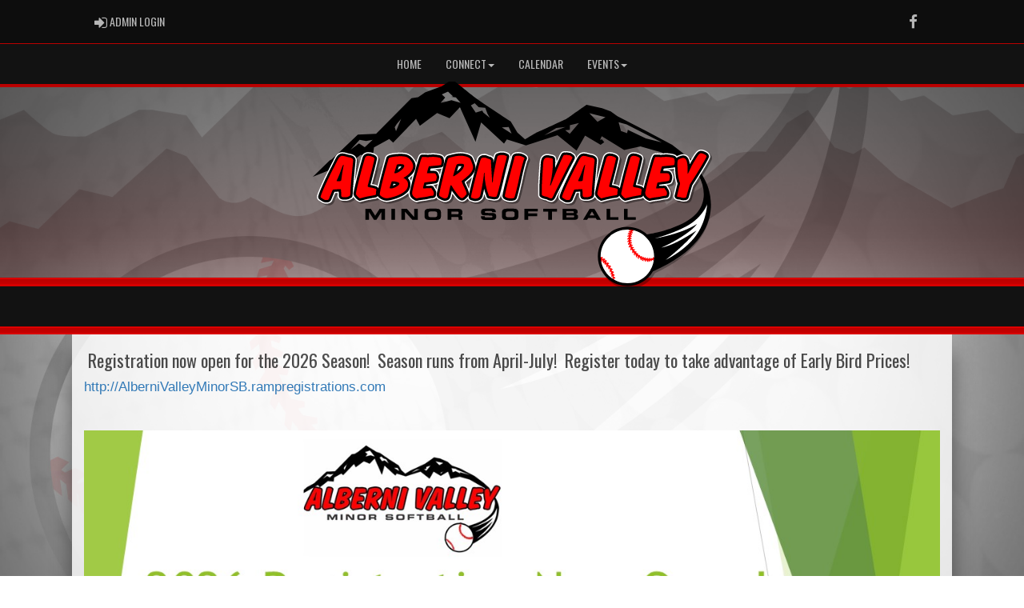

--- FILE ---
content_type: text/html; charset=utf-8
request_url: https://albernisoftball.com/
body_size: 27097
content:

<!DOCTYPE html><html><head><title>Alberni Valley Minor Softball Association : Website by RAMP InterActive</title>      <meta charset="utf-8">      <meta http-equiv="Content-Type" content="text/html; charset=utf-8" />      <meta http-equiv="X-UA-Compatible" content="IE=edge">      <meta name="description" content="Website by RAMPInterActive.com">      <meta name="viewport" content="width=device-width, initial-scale=1">      <meta name="author" content="RAMPInterActive.com">                  <link rel="apple-touch-icon" sizes="180x180" href="/apple-touch-icon.png">              <link rel="icon" type="image/png" href="/favicon-32x32.png" sizes="32x32">          <link rel="icon" type="image/png" href="/favicon-16x16.png" sizes="16x16">        <link rel="manifest" href="/manifest.json">      <link rel="mask-icon" href="/safari-pinned-tab.svg" color="#5bbad5">                                                          <link href="/cloud/global/css/bootstrap.min.css" rel="stylesheet">      <link href="/cloud/global/css/ie10-viewport-bug-workaround.css" rel="stylesheet">            <!--[if lt IE 9]>          <script src="/cloud/global/js/html5shiv.min.js"></script>          <script src="/cloud/global/js/respond.min.js"></script>      <![endif]-->      <link href="/cloud/global/css/jquery-ui.theme.min.css" rel="stylesheet">      <link href="/cloud/global/css/jquery.fileupload.css" rel="stylesheet">      <link href="/cloud/albernisoftball/css/rampsite.css?v=4" rel="stylesheet">      <link href="/cloud/albernisoftball/css/rampsite-custom.css?random=49" rel="stylesheet">      <link href="/cloud/albernisoftball/css/rampfonts.css" rel="stylesheet">      <link href="/cloud/global/css/blueimp-gallery.min.css" rel="stylesheet">      <link href="/cloud/global/css/bootstrap-image-gallery.min.css" rel="stylesheet">      <script src="https://kit.fontawesome.com/af0d654364.js" crossorigin="anonymous"></script>        <script src="/cloud/global/js/jquery.min.js"></script>          <script>window.jQuery || document.write('<script src="/cloud/global/js/jquery.min.js"><\/script>')</script>      <script src="/cloud/global/js/bootstrap.min.js"></script>      <script src="/cloud/global/js/msaglobal.js?v=1"></script>      <script src="/cloud/global/js/jquery.rotate.js?v=1"></script>      <script src="/cloud/global/js/jquery.cookie.js"></script>      <script src="/cloud/global/js/jquery-ui.min.js"></script>      <script type='text/javascript' src='https://partner.googleadservices.com/gampad/google_service.js'></script>      <script src="/cloud/global/js/captcha99-0.0.1.js?v=1.1"></script>      <script src="/cloud/global/js/moment.js"></script>      <link href="/cloud/global/css/fullcalendar.css" rel="stylesheet">      <script src="/cloud/global/js/fullcalendar.js"></script>      <script src="/cloud/global/js/jquery.countdown.min.js"></script>      <script src="/cloud/global/js/slick.js"></script>      <script src="/cloud/global/js//carousel.js"></script>                  <script src="/cloud/global/js/tablesorter-master/jquery.tablesorter.combined.js"></script>      <script>          var googletag = googletag || {};          googletag.cmd = googletag.cmd || [];          (function () {              var gads = document.createElement('script');              gads.async = true;              gads.type = 'text/javascript';              var useSSL = 'https:' == document.location.protocol;              gads.src = (useSSL ? 'https:' : 'http:') +                  '//www.googletagservices.com/tag/js/gpt.js';              var node = document.getElementsByTagName('script')[0];              node.parentNode.insertBefore(gads, node);          })();      </script>      <script type='text/javascript'>          GS_googleAddAdSenseService("ca-pub-4941149722177626");          GS_googleEnableAllServices();      </script>      <style>          .calendar-text {              margin-top: .3em;          }      </style>      <style>          /**/          .fc-day-grid-event > .fc-content {              white-space: normal;              text-overflow: inherit;          }                .fc-day-grid-event > .fc-content:hover {                  max-height: none !important;              }      </style>      <script src="/cloud/global/js/vendor/jquery.ui.widget.js"></script>      <!-- The Iframe Transport is required for browsers without support for XHR file uploads -->      <script src="/cloud/global/js/jquery.iframe-transport.js"></script>      <!-- The basic File Upload plugin -->      <script src="/cloud/global/js/jquery.fileupload.js"></script>  </head><body><meta name="theme-color" content="121212" />        <div class="container-fluid mediaBar">          <div class="container">                  <div class="col-sm-1 col-xs-1 text-left mediaLogin">                          <a class="btn btn-social" href="https://admin.rampcms.com" target="_blank"><i class="fa fa-sign-in fa-lg" title="Login Page" aria-hidden="true"></i><span class="mediaAdminLogin">&nbsp;Admin Login</span><span class="sr-only">Admin Login</span></a>                    </div>              <div class="col-sm-11 col-xs-11 text-right mediaSocial">                                      <a target="_new" class="btn btn-social" href="https://www.facebook.com/albernivalleyminorsoftballassociation"><i class="fa fa-facebook fa-lg" title="like us" aria-hidden="true"></i><span class="sr-only">Facebook</span></a>                                                                                        </div>          </div>      </div>        <nav id="assocMenu" class="navbar yamm navbar-default " role="navigation">          <div class="navbar-header">                  <button type="button" data-toggle="collapse" data-target="#navbar-collapse-1" class="navbar-toggle"><span class="icon-bar"></span><span class="icon-bar"></span><span class="icon-bar"></span></button><a href="#" class="navbar-brand main">Main Menu</a>            </div>          <div id="navbar-collapse-1" class="navbar-collapse collapse">              <ul class="nav navbar-nav">                                  <li><a aria-expanded="false" href="/">Home</a></li>                          <li class="dropdown yamm-fw">                              <a aria-expanded="false" href="#" data-toggle="dropdown" class="dropdown-toggle">Connect<b class="caret"></b></a>                              <ul class="dropdown-menu">                                  <li>                                      <div class="yamm-content">                                          <div class="row">                                              <ul class="col-sm-2 list-unstyled">                                                  <li>                                                      </li>                                                  </ul>                                                        <ul class="col-sm-3 list-unstyled">                                                                          <li><a href="/content/looking-to-participate">Looking to Participate?</a></li>                                                                          <li><a href="/content/are-you-new-to-softball">New to Softball?</a></li>                                                      </ul>                                                      <ul class="col-sm-3 list-unstyled">                                                                          <li><a href="/content/clothing-and-equipment-orders">Clothing and Equip</a></li>                                                                          <li><a href="/executive">Our Board</a></li>                                                      </ul>                                                      <ul class="col-sm-3 list-unstyled">                                                                          <li><a href="/content/coaches-and-managers">For Coaches</a></li>                                                                          <li><a href="/content/parent-involvement">Parent Portal</a></li>                                                      </ul>                                          </div>                                      </div>                                  </li>                              </ul>                          </li>                                  <li><a aria-expanded="false" href="/mastercalendar">Calendar</a></li>                          <li class="dropdown yamm-fw">                              <a aria-expanded="false" href="#" data-toggle="dropdown" class="dropdown-toggle">Events<b class="caret"></b></a>                              <ul class="dropdown-menu">                                  <li>                                      <div class="yamm-content">                                          <div class="row">                                              <ul class="col-sm-2 list-unstyled">                                                  <li>                                                      </li>                                                  </ul>                                                        <ul class="col-sm-3 list-unstyled">                                                                          <li><a href="/content/camps-and-clinics">Camps and Clinics</a></li>                                                      </ul>                                                      <ul class="col-sm-3 list-unstyled">                                                                          <li><a href="/content/registration">Registration</a></li>                                                      </ul>                                                      <ul class="col-sm-3 list-unstyled">                                                                          <li><a href="/tournament/1022">U15B Tournament</a></li>                                                      </ul>                                          </div>                                      </div>                                  </li>                              </ul>                          </li>              </ul>          </div>      </nav>      <a href="/"><div class="container-fluid assocLogo"></div></a>      <div class="parallax-window" data-parallax="scroll" data-image-src="/cloud/albernisoftball/css/img/assocBGlogo.png" data-position-y="top" data-speed="0.4" data-ios-fix="true" data-android-fix="false" data-bleed-number="3"></div>          <div class="pageLiner"></div>            <!-- DivisionsMenuV2 -->          <nav id="categoriesMenu" class="navbar yamm navbar-default " role="navigation">              <div class="navbar-header">                  <button type="button" data-toggle="collapse" data-target="#navbar-collapse-3" class="navbar-toggle"><span class="icon-bar"></span><span class="icon-bar"></span><span class="icon-bar"></span></button><a href="#" class="navbar-brand main">Divisions</a>              </div>              <div id="navbar-collapse-3" class="navbar-collapse collapse">                  <ul class="nav navbar-nav">                      </ul>              </div>          </nav>            <div class="pageLiner"></div>            <script type="text/javascript">      var tag = document.createElement('script');    tag.id = 'iframe-demo';    tag.src = 'https://www.youtube.com/iframe_api';    var firstScriptTag = document.getElementsByTagName('script')[0];    firstScriptTag.parentNode.insertBefore(tag, firstScriptTag);          function onYouTubeIframeAPIReady() {      }        function onPlayerReady(event) {      }      function onPlayerStateChange(event) {        if (event.data == YT.PlayerState.PLAYING) {              $('#myCarouselSite').carousel({                interval: false,                  });            $('.carousel-caption').hide();            $('#myCarouselSite').carousel('pause');            $('.carousel-caption').hide();        } else {              $('#myCarouselSite').carousel({                interval: 5000            });            $('.carousel-caption').show();        }    }    $(document).on('mouseleave', '.carousel', function () {        /* $(this).carousel('pause');*/        /*player.pauseVideo();*/    });    $(document).on('mouseleave', '.carousel', function () {        /* $(this).carousel('pause');*/        /*player.pauseVideo();*/    });    $('#myCarouselSite').bind('slide.bs.carousel', function (e) {    });  /*    var players = {};    YT_ready(function () {        $("iframe[id]").each(function () {            var identifier = this.id;            var frameID = getFrameID(identifier);            if (frameID) { //If the frame exists                players[frameID] = new YT.Player(frameID, {                    events: {                        "onReady": createYTEvent(frameID, identifier)                    }                });            }        });    });    function createYTEvent(frameID, identifier) {        return function (event) {            var player = players[frameID]; // Set player reference          }    }*/          </script>            <div class="contentfullwidth">              <div class="container maincontent contentwidth">                                      <div class="topAboveHatTrickAds2"></div>                  <div class="topAboveHatTrickAds"></div>                                                                                           <a class="weatherwidget-io" href="https://forecast7.com/en/49d23n124d81/port-alberni/" data-label_1="PORT ALBERNI" data-label_2="WEATHER" data-theme="original" >PORT ALBERNI WEATHER</a> <script> !function(d,s,id){var js,fjs=d.getElementsByTagName(s)[0];if(!d.getElementById(id)){js=d.createElement(s);js.id=id;js.src='https://weatherwidget.io/js/widget.min.js';fjs.parentNode.insertBefore(js,fjs);}}(document,'script','weatherwidget-io-js'); </script>                                <div class="row customHomeContent">              <div class="col-xs-12 customHomeContent">                  <h3>&nbsp;Registration now open for the 2026 Season!&nbsp; Season runs from April-July!&nbsp; Register today to take advantage of Early Bird Prices!</h3> <p><a href="http://albernivalleyminorsb.rampregistrations.com/">http://AlberniValleyMinorSB.rampregistrations.com</a></p> <p>&nbsp;</p> <p><img src="https://cloud.rampinteractive.com/albernisoftball/files/2026%20Registration%20Now%20Open.jpg" alt="" width="1280" height="720"></p> <p>&nbsp;</p> <p>&nbsp;<img src="https://www2.gov.bc.ca/images/BCID_H_rgb_pos.png" alt="Government of B.C." width="360" height="139"></p> <p><strong>&nbsp;We gratefully acknowledge the financial support of the Province of British Columbia for our 2024 u20C Provincial Championships and 2024 Western Canadian Championships</strong></p> <p>&nbsp;</p> <p>&nbsp;</p> <p>&nbsp;</p> <p>&nbsp;</p> <p>Alberni Valley Minor Softball would like to extend their gratitude for Pizza Pizza's generous sponsorship!&nbsp; Our u11 players were able to get new uniforms this season!&nbsp; Pizza Pizza is located at 4152 Redford Street, (250)627-1111&nbsp;<a title="pizzapizza" href="pizzapizza.ca">pizzapizza</a></p> <p><img src="https://cloud.rampinteractive.com/albernisoftball/files/Pizza%20Pizza.jpg" alt="" width="561" height="561"></p> <div> <p>&nbsp;</p> <table style="height: 887px" width="1056"> <tbody> <tr> <td rowspan="2">&nbsp;</td> <td>&nbsp;<img src="https://cloud.rampinteractive.com/albernisoftball/files/Home%20Page/Softball_BC_media_large.jpg" alt="" width="714" height="714"></td> </tr> <tr> <td>&nbsp;</td> </tr> </tbody> </table> &nbsp;&nbsp; <h3>Alberni Valley Minor Softball Association</h3> <div class="pageElement textBlockElement clearfix"> <div class="text clearfix"> <p>Softball - Make It Your Game</p> <p>Alberni Valley Minor Softball offers a fun and inexpensive way to stay active and develop both sport and life skills. All you need is a glove, helmet (with a cage for U10 and up)&nbsp;and appropriate shoes - bats, balls, catchers gear and uniforms are provided. Pitchers must also have a field mask.&nbsp; If you are 5 years or older come join today.</p> <p>Echo Minor Park - 4200&nbsp; Wood Ave, Port Alberni, BC&nbsp; V9Y 7S6</p> <p>Alberni Valley Minor Softball Office is located at&nbsp;Unit E - #108, 4200 Wood Ave, Port Alberni, BC&nbsp; V9Y 7S6</p> <p><img style="display: block; margin-left: auto; margin-right: auto" src="https://cloud.rampinteractive.com/albernisoftball/files/Home%20Page/Rule_Change__2_large.PNG" alt="" width="500" height="281"></p> </div> </div> <img style="display: block; margin-left: auto; margin-right: auto" src="https://cloud.rampinteractive.com/albernisoftball/files/Home%20Page/Rule_Change__1_large.PNG" alt="" width="500" height="281"></div>              </div>              </div>                          <div class="row">                                                                                                                                                                              <div class="col-lg-4 col-md-4 socialBlock">                              <script>              $(window).resize(function () {                  var container_width = $('#fbContainer').width();                  $('#fbContainer').html('<div class="fb-page" data-href="https://www.facebook.com/albernivalleyminorsoftballassociation" data-tabs="timeline" data-width="' + container_width + '" data-height="500" data-small-header="true" data-adapt-container-width="true" data-hide-cover="true" data-show-facepile="false"><blockquote cite="https://www.facebook.com/albernivalleyminorsoftballassociation" class="fb-xfbml-parse-ignore"><a href="https://www.facebook.com/albernivalleyminorsoftballassociation">Loading Facebook</a></blockquote></div>');                  FB.XFBML.parse();              });          </script>          <div id="fb-root"></div>          <script>              (function (d, s, id) {                  var js, fjs = d.getElementsByTagName(s)[0];                  if (d.getElementById(id)) return;                  js = d.createElement(s); js.id = id;                  js.src = "//connect.facebook.net/en_US/sdk.js#xfbml=1&version=v2.7";                  fjs.parentNode.insertBefore(js, fjs);              }(document, 'script', 'facebook-jssdk'));          </script>          <div id="fbContainer">              <div class="fb-page" data-href="https://www.facebook.com/albernivalleyminorsoftballassociation" data-tabs="timeline" data-width="500px" data-small-header="true" data-adapt-container-width="true" data-hide-cover="true" data-show-facepile="false"><blockquote cite="https://www.facebook.com/albernivalleyminorsoftballassociation" class="fb-xfbml-parse-ignore"><a href="https://www.facebook.com/albernivalleyminorsoftballassociation">Loading Facebook</a></blockquote></div>          </div>                          </div>                                                                                                                              </div>              </div>          </div>        <div class="pageLiner"></div>  <div class="container-fluid footer text-center">                <div class="row row-eq-height">          <div class="col-sm-3 text-left assocFooterInfo">              <div class="row row-eq-height">                  <div class="col-xs-6 footerLogo">                      <a href="#"><img src="/cloud/albernisoftball/css/img/assocLogo.svg" class="img-responsive" /></a>                  </div>              </div>                        </div>          <div class="col-sm-6 text-left assocFooterInfo">              <h3>Alberni Valley Minor Softball Association &copy; 2026</h3>              <p>                  Alberni Valley Minor Softball offers a fun and inexpensive way to stay active and develop both sport and life skills. All you need is a glove, helmet (with a cage for U10 and up) and appropriate shoes - bats, balls, catchers gear and uniforms are provided. Pitchers must also have a field mask.  If you are 5 years or older come join today.              </p>          </div>          <div class="col-sm-3 text-left assocFooterInfo">                      <h3>Contact Us</h3>                    <div>                      <p>                          <i class="fa fa-map-marker fa-2x"></i>                          <span class="muted"> Unit E - #108, 4200 Wood Ave, Port Alberni, BC  V9Y 7S6</span>                      </p>                  </div>                                    </div>      </div>  </div>    <div class="container-fluid RAMPfooter text-center">          <div class="row ">              <div class="col-xs-12 RAMPsmallAdsContainer">                  <div id="RAMPsmallAd1" class="col-xs-6 col-sm-3 RAMPsmallAd">                      <H3>RAMP Registration</H3>                      <p class="RAMPsmallAdsCaption">Join thousands of association partners using RAMP Registration Solutions.</p>                       <p><a class="btn btn-imprtnt" target="_new" href="https://www.rampinteractive.com/#registration">More Information</a></p>                  </div>                  <div id="RAMPsmallAd2" class="col-xs-6 col-sm-3 RAMPsmallAd">                      <H3>RAMP Official Assigning</H3>                      <p class="RAMPsmallAdsCaption">#1 with Officials...for very good reasons.</p>                       <p><a class="btn btn-imprtnt" target="_new" href="https://www.rampinteractive.com/#assigning">More Information</a></p>                  </div>                  <div id="RAMPsmallAd3" class="col-xs-6 col-sm-3 RAMPsmallAd">                      <H3>RAMP Websites</H3>                      <p class="RAMPsmallAdsCaption">Manage your identity from the palm of your hand to the top of your desk.</p>                       <p><a class="btn btn-imprtnt" target="_new" href="https://www.rampinteractive.com/#msa">More Information</a></p>                  </div>                  <div id="RAMPsmallAd4" class="col-xs-6 col-sm-3 RAMPsmallAd">                      <H3>RAMP Team App</H3>                      <p class="RAMPsmallAdsCaption">Keep your coaches, parents, athletes, and fans connected, seamlessly.</p>                       <p><a class="btn btn-imprtnt" target="_new" href="https://www.rampinteractive.com/#rampteam">More Information</a></p>                  </div>              </div>          </div>                  <div class="row">                  <div class="col-sm-12 footerRAMPtag text-center">                      <div class="col-md-12 footerInnerBox">                              <p><a href="https://www.rampinteractive.com" target="_blank">RAMP InterActive</a> - <a href="https://www.rampinteractive.com/termsofuse/" target="_blank">Terms of Use</a> - <a href="https://www.rampinteractive.com/privacypolicy/" target="_blank">Privacy Policy</a></p>                              <p>                                  <a href="https://admin.rampcms.com" target="_blank">Admin Login</a>                            </p>                      </div>                  </div>              </div>        </div>           <!-- Global site tag (gtag.js) - Google Analytics --> <script async src="https://www.googletagmanager.com/gtag/js?id=G-ZTGB7P7J8C"></script> <script>   window.dataLayer = window.dataLayer || [];   function gtag(){dataLayer.push(arguments);}   gtag('js', new Date());    gtag('config', 'G-ZTGB7P7J8C'); </script>      <div id="fullCalModal" class="modal fade">      <div class="modal-dialog">          <div class="modal-content">              <div class="modal-header">                  <button type="button" class="close" data-dismiss="modal"><span aria-hidden="true">×</span> <span class="sr-only">close</span></button>                  <h4 id="modalTitle" class="modal-title"></h4>              </div>              <div id="modalBody" class="modal-body"></div>              <div class="modal-footer">                  <button type="button" class="btn btn-default" data-dismiss="modal">Close</button>                  <a class="btn btn-primary" id="eventUrl" target="_blank">View Event Page</a>              </div>          </div>      </div>  </div>                  <link href="/cloud/global/css/jquery.tablesorter.css?v=1" rel="stylesheet">        <script src="/cloud/global/js/jquery.blueimp-gallery.min.js"></script>      <script src="/cloud/global/js/jquery.fixedheadertable.js"></script>      <script src="/cloud/global/js/bootstrap-image-gallery.min.js"></script>      <script>          $(document).on('click', '.yamm .dropdown-menu', function (e) {              e.stopPropagation()          });          $('iframe#ytvid').wrap('<div class="embed-responsive embed-responsive-16by9" />');          /*.not("iframe[id^='gc-embedded-scoreboard-0']").not("iframe[id^='google_ads_iframe']").not("iframe[class^='ytvid']").not("iframe[id^='form_5cbd2e44-4391-4ddd-9a15-a808d36cb251']")*/      </script>      <script src="/cloud/global/js/ie10-viewport-bug-workaround.js"></script>      <script src="/cloud/global/js/validator.js"></script>                <script src="/cloud/global/js/ramptablescroll.js"></script>      <script src="/cloud/global/js/parallax.js"></script>        <script src="https://cdnjs.cloudflare.com/ajax/libs/slick-carousel/1.6.0/slick.js"></script>      <script src="/cloud/global/js/next-game-slider.js"></script>      <script src="/cloud/global/js/loadingDialog.js"></script>      <script>          var escapeChars = {              '¢': 'cent',              '£': 'pound',              '¥': 'yen',              '€': 'euro',              '©': 'copy',              '®': 'reg',              '<': 'lt',              '>': 'gt',              '"': 'quot',              '&': 'amp',              '\'': '#39'          };            var regexString = '[';          for (var key in escapeChars) {              regexString += key;          }          regexString += ']';            var regex = new RegExp(regexString, 'g');            function escapeHTML(str) {              return str.replace(regex, function (m) {                  return '&' + escapeChars[m] + ';';              });          };          var htmlEntities = {              nbsp: ' ',              cent: '¢',              pound: '£',              yen: '¥',              euro: '€',              copy: '©',              reg: '®',              lt: '<',              gt: '>',              quot: '"',              amp: '&',              apos: '\''          };            function unescapeHTML(str) {              if (str != null) {                  return str.replace(/\&([^;]+);/g, function (entity, entityCode) {                      var match;                        if (entityCode in htmlEntities) {                          return htmlEntities[entityCode];                          /*eslint no-cond-assign: 0*/                      } else if (match = entityCode.match(/^#x([\da-fA-F]+)$/)) {                          return String.fromCharCode(parseInt(match[1], 16));                          /*eslint no-cond-assign: 0*/                      } else if (match = entityCode.match(/^#(\d+)$/)) {                          return String.fromCharCode(~~match[1]);                      } else {                          return entity;                      }                  });              }            };      </script>    </body></html>


--- FILE ---
content_type: image/svg+xml
request_url: https://albernisoftball.com/cloud/albernisoftball/css/img/assocLogo.svg
body_size: 76657
content:
<?xml version="1.0" encoding="utf-8"?>
<!-- Generator: Adobe Illustrator 16.0.0, SVG Export Plug-In . SVG Version: 6.00 Build 0)  -->
<!DOCTYPE svg PUBLIC "-//W3C//DTD SVG 1.1//EN" "http://www.w3.org/Graphics/SVG/1.1/DTD/svg11.dtd">
<svg version="1.1" xmlns="http://www.w3.org/2000/svg" xmlns:xlink="http://www.w3.org/1999/xlink" x="0px" y="0px"
	 width="457.472px" height="237.491px" viewBox="0 0 457.472 237.491" enable-background="new 0 0 457.472 237.491"
	 xml:space="preserve">
<path display="none" d="M438.947,199.374l-26.002-7.446l3.419-1.709L438.947,199.374z M438.577,213.051l-28.993-8.18l-22.339,4.884
	l-30.824-18.813l-2.258,4.957l2.554-0.813l3.122,4.109l-4.938,3.356l-21.368-12.512l-11.719,20.595l-26.185-21.083l-43.335,14.038
	l-26.368-8.483l-3.845,5.981l-31.495-29.176l-7.751,26.612l-21.346-47.688l-14.361,15.217l-17.029-7.142l-23.682,17.639l-5.25-9.521
	L69.671,199.5l-5.371-4.7l-20.997,11.414l-1.465,11.964l-16.907-1.771l-9.285,7.429c0,0,50.027-6.528,106.606-10.735
	s94.469-6.528,185.287-1.741C398.358,216.146,459,225.433,459,225.433L438.577,213.051z M32.532,197.302l-8.931-1.611L10.977,209.39
	l11.751-8.596l7.924,5.104L41.53,195.69L32.532,197.302z M74.636,174.067l-2.82,4.298l1.813,5.641l7.051-17.057L74.636,174.067z
	 M155.956,137.402l-6.559-0.632l2.662-0.644l-6.976-6.532l-8.554,3.685l4.724,4.499l-6.316,7.078l5.439-1.142l9.468-2.35
	l8.663,2.417l3.894,1.074L155.956,137.402z M199.269,159.764l-2.955-7.856l-8.999-1.07l-5.573-5.392l-5.238,2.903l6.715,10.14
	l8.999-2.753l1.41,2.753l8.931,6.983L199.269,159.764z M228.541,178.306l-9.446,0.32l13.389,8.646L228.541,178.306z
	 M312.648,175.797l-0.106,6.244l-6.404,0.534l6.351,4.937l12.648-14.97L312.648,175.797z M339.333,159.313l11.261,11.681
	l10.94-6.297L339.333,159.313z"/>
<path opacity="0.3" d="M443.808,103.629c0,0-0.002-0.854-1.769,2.887c11.659,21.807,7.434,43.202-13.974,55.587
	c-17.726,10.254-36.86,14.062-43.106,15.094c-6.014-5.31-13.907-8.488-22.535-8.351c-18.834,0.301-33.934,16.213-33.503,35.352
	c0.427,19.011,16.031,33.885,34.633,33.276c12.334-0.403,22.979-7.52,28.624-17.751c47.023-22.119,62.869-49.931,64.011-74.827
	C457.362,119.354,443.808,103.629,443.808,103.629z"/>
<circle fill="#FFFFFF" cx="360.545" cy="200.423" r="32.283"/>
<path fill="#FF0000" d="M390.789,203.94l0.421,0.987l-0.974,0.302l-0.502-0.882c-0.424,0.146-0.852,0.274-1.288,0.378l0.352,0.826
	l-0.974,0.301l-0.516-0.904c-0.254,0.039-0.513,0.064-0.771,0.089l0.538,1.036l-1.448,0.139l-0.759-1.098
	c-0.229-0.003-0.459-0.015-0.689-0.028l0.738,1.416l-1.455-0.049l-0.946-1.529c-0.333-0.051-0.668-0.118-1.003-0.188l0.516,1.481
	l-1.432-0.258l-0.706-1.632c-0.369-0.108-0.733-0.232-1.098-0.363l0.337,1.855l-1.373-0.475l-0.523-2.014
	c-0.249-0.113-0.496-0.235-0.742-0.357l0.612,1.956l-1.326-0.595l-0.755-2.146c-0.486-0.282-0.967-0.579-1.438-0.897l0.155,2.35
	l-1.15-0.891l-0.235-2.34c-0.324-0.247-0.643-0.499-0.957-0.759l0.134,2.211l-1.15-0.891l-0.227-2.415
	c-0.334-0.312-0.662-0.631-0.981-0.959l-0.283,1.985l-0.947-1.104l0.216-1.983c-0.328-0.376-0.645-0.759-0.953-1.149l-0.236,1.692
	l-0.952-1.102l0.209-1.93c-0.387-0.558-0.745-1.13-1.083-1.71l-0.615,1.326l-0.802-1.104l0.621-1.698
	c-0.271-0.547-0.527-1.098-0.752-1.658c-0.016-0.038-0.024-0.075-0.04-0.114l-1.027,1.479l-0.5-1.27l1.012-1.691
	c-0.157-0.488-0.292-0.97-0.413-1.445l-1.048,1.277l-0.499-1.27l1.177-1.712c-0.062-0.364-0.119-0.726-0.162-1.082l-1.219,1.005
	l-0.245-1.34l1.327-1.299c-0.021-0.441-0.03-0.875-0.025-1.302l-1.337,0.83l-0.064-1.362l1.474-1.096
	c0.039-0.458,0.082-0.912,0.145-1.347l-1.599,0.596l0.207-1.349l1.668-0.787c0.076-0.353,0.166-0.681,0.254-1.014l-1.735,0.581
	l0.253-1.341l1.963-0.848c0.075-0.222,0.153-0.429,0.232-0.639l-1.656,0.357l0.398-1.306l1.889-0.576
	c0.129-0.281,0.252-0.54,0.376-0.782l-2.01,0.376l0.433-1.294l2.474-0.686c0.212-0.335,0.359-0.544,0.396-0.593l1.521,1.112
	c-0.008,0.015-0.168,0.245-0.399,0.63l0.648,1.358l-0.721,0.566l-0.608-0.681c-0.075,0.154-0.151,0.298-0.23,0.469l0.917,1.799
	l-0.703,0.585l-0.841-0.89c-0.083,0.218-0.168,0.433-0.249,0.669l1.015,1.541l-0.635,0.66l-0.833-0.707
	c-0.062,0.227-0.12,0.458-0.174,0.695l1.239,1.75l-0.613,0.68l-0.954-0.755c-0.042,0.27-0.067,0.554-0.098,0.834l1.541,1.453
	l-0.467,0.787l-1.189-0.605c-0.013,0.348-0.026,0.692-0.019,1.049l1.728,1.238l-0.356,0.843l-1.278-0.448
	c0.033,0.329,0.097,0.673,0.148,1.011l1.72,0.783l-0.188,0.895l-1.246-0.18c0.088,0.389,0.169,0.774,0.284,1.171l2.022,0.866
	l-0.188,0.895l-1.278-0.139c0.052,0.136,0.086,0.268,0.141,0.404c0.132,0.325,0.276,0.649,0.425,0.972l2.13,0.378l0.043,0.911
	l-1.447,0.159c0.189,0.347,0.392,0.688,0.602,1.027l2.036,0.347l0.041,0.915l-1.096,0.2c0.258,0.358,0.525,0.71,0.802,1.056
	l2.185,0.377l0.038,0.914l-0.952,0.173c0.288,0.31,0.584,0.611,0.886,0.905l1.668-0.051l0.223,0.888l-0.681,0.272
	c0.387,0.334,0.782,0.656,1.186,0.965l1.482-0.046l0.222,0.888l-0.331,0.132c0.28,0.184,0.561,0.363,0.846,0.533l1.461-0.398
	l0.424,0.809l-0.504,0.358c0.245,0.124,0.493,0.239,0.74,0.354l1.16-0.748l0.493,0.769l-0.299,0.555
	c0.236,0.09,0.473,0.169,0.711,0.248l1.211-1.082l0.607,0.682l-0.299,0.848c0.272,0.065,0.552,0.126,0.842,0.181l1.028-1.228
	l0.699,0.587l-0.169,0.859c0.334,0.029,0.677,0.043,1.022,0.05l0.716-1.117l0.769-0.26l-0.063,1.329
	c0.323-0.028,0.649-0.069,0.978-0.123l0.431-1.104l0.513-0.338l-0.002,1.249c0.492-0.12,0.988-0.276,1.485-0.468l0.416-1.067
	l0.513-0.338l-0.001,1.001c0.586-0.283,1.17-0.622,1.749-1.029l1.088,1.541C392.549,203.074,391.684,203.552,390.789,203.94z
	 M344.468,222.38l1.458,0.314l-0.492-1.894l-1.489-0.515c-0.092-0.32-0.194-0.628-0.296-0.938l1.619-0.126l-0.876-1.751
	l-1.487-0.191c-0.169-0.419-0.345-0.832-0.526-1.233l1.487-0.472l-1.2-1.547l-1.29,0.021c-0.264-0.487-0.536-0.962-0.815-1.419
	l1.456-0.563l-1.295-1.469l-1.431,0.112c-0.322-0.452-0.646-0.89-0.977-1.307l1.438-0.925l-1.563-1.181l-1.33,0.384
	c-0.307-0.34-0.613-0.669-0.919-0.981l1.407-1.21l-1.71-0.953l-1.334,0.593c-0.109-0.098-0.218-0.193-0.327-0.288l1.465-1.261
	l-1.711-0.952l-1.589,0.708v0.001c-0.199-0.151-0.394-0.298-0.581-0.433l1.218-1.173l-1.761-0.856l-1.402,0.72
	c-0.628-0.385-1.013-0.582-1.037-0.594l-0.587,1.183c0.031,0.016,0.705,0.363,1.754,1.058l0.443,2.554l1.539,1.236l-0.358-2.629
	c0.317,0.242,0.646,0.503,0.989,0.785l0.272,2.306l1.467,1.321l-0.181-2.253c0.108,0.101,0.213,0.199,0.321,0.302l0.299,2.538
	l1.467,1.32l-0.178-2.226c0.22,0.243,0.44,0.492,0.66,0.749l-0.061,2.718l1.27,1.511l0.151-2.519
	c0.301,0.405,0.598,0.827,0.89,1.264l-0.298,1.76l0.943,1.732l0.389-1.831c0.288,0.495,0.57,1.002,0.838,1.532l-0.433,1.848
	l0.834,1.786l0.479-1.722c0.175,0.412,0.341,0.835,0.501,1.266l-0.595,1.487l0.469,1.915l0.761-1.508
	c0.059,0.196,0.111,0.399,0.167,0.6l-0.62,1.248l0.059,1.971l0.968-1.546c0.386,1.787,0.64,3.697,0.708,5.744l1.32-0.044
	c-0.04-1.158-0.136-2.273-0.278-3.353l1.521,0.944v-1.589l-1.777-0.999C344.624,223.094,344.545,222.736,344.468,222.38z"/>
<path d="M443.444,103.626c0,0,0-0.83-1.821,2.811c11.983,21.388,7.586,42.475-14.561,54.458
	c-18.231,9.864-37.718,13.292-44.042,14.197c-5.986-5.317-13.857-8.556-22.475-8.556c-18.685,0-33.887,15.201-33.887,33.887
	s15.202,33.888,33.887,33.888c12.483,0,23.403-6.791,29.282-16.867c48.606-20.946,65.166-48.488,66.358-73.235
	C457.401,119.026,443.444,103.626,443.444,103.626z M386.895,216.042l0.009,0.057c-5.359,8.977-15.166,15.005-26.358,15.005
	c-16.917,0-30.68-13.765-30.68-30.681c0-16.917,13.763-30.679,30.68-30.679c7.978,0,15.252,3.063,20.714,8.071l0.008,0.052
	c6.091,5.599,9.91,13.63,9.91,22.556C391.177,206.129,389.612,211.468,386.895,216.042z"/>
<path fill="#FFFFFF" d="M433.258,162.776c-14.172,9.58-41.246,17.008-41.246,17.008s29.81-4.79,48.283-16.616
	c-5.473,8.406-27.562,21.601-41.049,27.171c11.434-2.052,24.824-9.481,40.364-19.547c-12.022,16.029-35.187,33.523-35.187,33.523
	s20.232-9.384,33.427-26.096s14.075-37.434,14.075-37.434S447.43,153.198,433.258,162.776z"/>
<path d="M411.772,72.484l-29.701-15.852L349.06,39.55l-7.607-5.349l-9.963-3.808l-17.749-3.848c0,0-10.925,7.649-13.003,9.058
	c-2.079,1.408-7.388,5.716-10.313,7.179c-2.924,1.462-30.24,13.929-33.165,15.313c-2.924,1.385-13.927,8.156-13.927,8.156
	l-8.849-7.772l-7.593-12.618c0,0-36.498-23.623-44.962-30.626C173.465,8.232,163,0,163,0h-7.079l-7.997,5.274l-19.262,7.191
	l-7.983,5.428l-7.64,1.04L72.499,59.866L51.58,60.712L21.878,88.875l-2.531,1.386L0,109.021l47-18.909l7.742-6.194l14.097,1.476
	l1.222-9.976L87.568,65.9l4.479,3.919l26.261-27.075l4.377,7.939l19.747-14.707l14.199,5.954l11.975-12.688l17.799,39.763
	l6.463-22.19l26.262,24.328l3.206-4.987l21.986,7.073l36.134-11.705l21.832,17.579l9.772-17.173l17.816,10.433l4.118-2.798
	l-2.604-3.427l-2.13,0.678l1.884-4.133l25.702,15.687l18.626-4.072l24.175,6.82l17.029,10.324l19.872,3.855v-3.855L411.772,72.484z
	 M59.511,75.153l-6.607-4.255l-9.798,7.167l10.527-11.423l7.447,1.344l7.502-1.344L59.511,75.153z M95.346,56.899l-1.512-4.702
	l2.352-3.584l5.039-5.936L95.346,56.899z M166.121,23.361l-7.224-2.016l-7.895,1.959l-4.536,0.951l5.267-5.901l-3.939-3.751
	l7.133-3.072l5.816,5.446l-2.22,0.537l5.469,0.526l5.375,6.215L166.121,23.361z M195.404,35.623l-1.176-2.295l-7.503,2.295
	l-5.599-8.454l4.367-2.422l4.647,4.496l7.503,0.893l2.464,6.551l2.743,4.76L195.404,35.623z M216.639,52.414l7.876-0.267
	l3.288,7.476L216.639,52.414z M265.367,61.469l13.716-8.378l10.354-1.067L265.367,61.469z M294.511,59.823l-5.295-4.116l5.34-0.445
	l0.089-5.206l10.413-2.714L294.511,59.823z M326.285,46.051l-9.39-9.739l18.512,4.488L326.285,46.051z M353.15,56.614l-2.667-10.166
	l9.137,2.668l40.336,20.599l-18.282-4.658l-20.69-9.859l-0.749,4L353.15,56.614z"/>
<path d="M168.405,152.525c0.002,0.059,0.001,0.117-0.005,0.178c-0.032,0-0.068,0.002-0.108,0.002h-5.331v-0.264h5.377
	c0.022,0,0.044,0.002,0.065,0.002C168.404,152.471,168.404,152.498,168.405,152.525z M64.338,158.438h-4.13v-12.639h6.29
	l4.959,7.895l5.081-7.895h6.16v12.639h-4.112v-9l-5.746,9h-2.765l-5.737-9V158.438z M94.267,158.438H89.99v-12.639h4.277V158.438z
	 M120.291,158.438h-6.238l-8.337-9.197v9.197h-4.277v-12.639h6.307l8.32,9.268v-9.268h4.225V158.438z M134.97,158.594
	c-0.634,0.006-1.271-0.006-1.91-0.031c-0.835-0.016-1.653-0.135-2.454-0.361c-1.164-0.359-1.933-1.072-2.307-2.139
	c-0.202-0.691-0.293-1.395-0.276-2.109v-3.441v-0.08c-0.017-0.752,0.078-1.496,0.285-2.234c0.219-0.715,0.665-1.289,1.339-1.725
	c0.564-0.334,1.181-0.545,1.849-0.635c1.146-0.156,2.298-0.221,3.456-0.195h4.994c0.979-0.016,1.956,0.023,2.929,0.117
	c0.714,0.063,1.394,0.232,2.039,0.51c0.783,0.393,1.313,0.975,1.59,1.748c0.253,0.764,0.366,1.543,0.337,2.336v3.529
	c0.023,0.736-0.069,1.461-0.276,2.172c-0.213,0.705-0.645,1.277-1.296,1.717c-0.599,0.35-1.253,0.566-1.961,0.65
	c-1.112,0.141-2.232,0.199-3.361,0.172H134.97z M136.11,155.426h2.687c0.432,0.006,0.864-0.008,1.296-0.039
	c0.432-0.025,0.849-0.105,1.252-0.242c0.478-0.172,0.81-0.477,0.994-0.91c0.115-0.297,0.179-0.605,0.19-0.924
	c0.018-0.686,0.021-1.373,0.009-2.063c0.012-0.361-0.035-0.719-0.138-1.074c-0.109-0.365-0.334-0.664-0.674-0.895
	c-0.3-0.178-0.628-0.291-0.985-0.344c-0.646-0.1-1.293-0.141-1.944-0.125h-2.704c-0.467-0.006-0.93,0.01-1.391,0.047
	c-0.403,0.025-0.792,0.104-1.167,0.234c-0.484,0.184-0.812,0.496-0.985,0.941c-0.115,0.309-0.179,0.627-0.19,0.955
	c-0.018,0.68-0.021,1.357-0.009,2.031c-0.006,0.355,0.043,0.705,0.147,1.051c0.109,0.371,0.337,0.666,0.683,0.887
	c0.305,0.178,0.636,0.293,0.994,0.344C134.814,155.395,135.459,155.438,136.11,155.426z M165.72,145.799
	c0.478-0.004,0.953,0.008,1.425,0.039c0.766,0.031,1.509,0.168,2.229,0.408c0.841,0.299,1.42,0.834,1.737,1.607
	c0.202,0.555,0.311,1.121,0.329,1.701c0.052,0.717-0.015,1.422-0.199,2.117c-0.133,0.471-0.392,0.869-0.778,1.199
	c-0.392,0.287-0.835,0.48-1.331,0.58c0.098,0.021,0.193,0.045,0.285,0.07c0.513,0.131,0.95,0.373,1.313,0.729
	c0.38,0.43,0.573,0.916,0.579,1.459c0.006,0.91,0.009,1.818,0.009,2.729h-4.242v-1.922c0.005-0.197-0.021-0.395-0.078-0.588
	c-0.052-0.178-0.155-0.324-0.311-0.438c-0.155-0.111-0.331-0.182-0.527-0.213c-0.328-0.057-0.66-0.08-0.994-0.07h-6.342v3.23h-4.294
	v-12.639H165.72z M165.573,148.943h-6.748v3.096h6.748c0.23,0.006,0.455-0.018,0.674-0.07c0.208-0.047,0.383-0.146,0.527-0.297
	c0.121-0.143,0.202-0.301,0.242-0.479c0.069-0.268,0.098-0.535,0.086-0.809c0.011-0.25-0.026-0.492-0.112-0.729
	c-0.115-0.293-0.332-0.494-0.648-0.604C166.094,148.975,165.837,148.938,165.573,148.943z M192.857,154.234h4.19v0.229
	c0,0.178,0.023,0.355,0.069,0.533c0.063,0.197,0.193,0.352,0.389,0.463c0.155,0.078,0.322,0.129,0.501,0.156
	c0.346,0.053,0.694,0.072,1.045,0.063h5.357l0.207-0.008c0.23-0.006,0.452-0.041,0.666-0.109c0.236-0.09,0.397-0.24,0.484-0.455
	c0.092-0.268,0.104-0.533,0.034-0.801c-0.052-0.209-0.172-0.373-0.363-0.492c-0.155-0.09-0.323-0.15-0.501-0.182
	c-0.375-0.057-0.749-0.088-1.123-0.094l-6.713-0.195c-0.236-0.006-0.475-0.016-0.717-0.031c-0.622-0.031-1.224-0.145-1.806-0.338
	c-0.564-0.203-0.988-0.551-1.27-1.043c-0.23-0.443-0.366-0.914-0.406-1.41c-0.126-0.889-0.078-1.773,0.147-2.65
	c0.156-0.586,0.49-1.064,1.002-1.436c0.524-0.344,1.106-0.559,1.745-0.643c0.933-0.125,1.869-0.174,2.808-0.148h6.488
	c0.547-0.006,1.092,0.031,1.633,0.109c0.61,0.084,1.172,0.279,1.685,0.588c0.57,0.393,0.933,0.906,1.089,1.545
	c0.132,0.605,0.17,1.221,0.112,1.842h-4.095c0.005-0.172-0.018-0.342-0.069-0.51c-0.081-0.293-0.268-0.51-0.562-0.65
	c-0.248-0.1-0.507-0.146-0.778-0.141h-4.899c-0.305-0.006-0.607,0.008-0.907,0.039c-0.207,0.01-0.409,0.053-0.604,0.125
	c-0.23,0.09-0.383,0.24-0.458,0.455c-0.063,0.215-0.072,0.432-0.026,0.65c0.035,0.178,0.124,0.326,0.268,0.447
	c0.139,0.105,0.294,0.176,0.467,0.211c0.305,0.068,0.613,0.104,0.924,0.104l6.973,0.164c0.645,0,1.282,0.072,1.909,0.219
	c0.564,0.131,1.051,0.383,1.46,0.754c0.397,0.391,0.659,0.846,0.786,1.363c0.236,1.01,0.268,2.023,0.095,3.041
	c-0.167,0.869-0.663,1.535-1.486,2c-0.42,0.225-0.873,0.371-1.356,0.439c-0.974,0.131-1.956,0.184-2.946,0.156h-5.667
	c-0.767,0.01-1.533-0.018-2.298-0.086c-0.646-0.041-1.268-0.176-1.866-0.4c-0.79-0.313-1.291-0.85-1.503-1.607
	c-0.104-0.418-0.159-0.844-0.164-1.277C192.816,154.895,192.833,154.564,192.857,154.234z M223.71,158.594
	c-0.634,0.006-1.271-0.006-1.91-0.031c-0.835-0.016-1.653-0.135-2.454-0.361c-1.164-0.359-1.933-1.072-2.307-2.139
	c-0.202-0.691-0.293-1.395-0.276-2.109v-3.441v-0.08c-0.017-0.752,0.078-1.496,0.285-2.234c0.219-0.715,0.665-1.289,1.339-1.725
	c0.564-0.334,1.181-0.545,1.849-0.635c1.146-0.156,2.298-0.221,3.456-0.195h4.994c0.979-0.016,1.956,0.023,2.929,0.117
	c0.714,0.063,1.394,0.232,2.039,0.51c0.783,0.393,1.313,0.975,1.59,1.748c0.254,0.764,0.366,1.543,0.337,2.336v3.529
	c0.023,0.736-0.068,1.461-0.276,2.172c-0.213,0.705-0.645,1.277-1.296,1.717c-0.599,0.35-1.253,0.566-1.961,0.65
	c-1.112,0.141-2.232,0.199-3.361,0.172H223.71z M224.85,155.426h2.687c0.432,0.006,0.864-0.008,1.296-0.039
	c0.432-0.025,0.849-0.105,1.252-0.242c0.478-0.172,0.81-0.477,0.994-0.91c0.115-0.297,0.179-0.605,0.19-0.924
	c0.018-0.686,0.021-1.373,0.009-2.063c0.012-0.361-0.035-0.719-0.138-1.074c-0.109-0.365-0.334-0.664-0.674-0.895
	c-0.3-0.178-0.628-0.291-0.985-0.344c-0.646-0.1-1.293-0.141-1.944-0.125h-2.704c-0.467-0.006-0.93,0.01-1.391,0.047
	c-0.403,0.025-0.792,0.104-1.167,0.234c-0.484,0.184-0.812,0.496-0.985,0.941c-0.115,0.309-0.179,0.627-0.19,0.955
	c-0.018,0.68-0.021,1.357-0.009,2.031c-0.006,0.355,0.043,0.705,0.147,1.051c0.109,0.371,0.337,0.666,0.683,0.887
	c0.305,0.178,0.636,0.293,0.994,0.344C223.554,155.395,224.199,155.438,224.85,155.426z M257.794,148.873h-10.938v2.258h10.325
	v3.072h-10.325v4.234h-4.276v-12.639h15.215V148.873z M274.08,158.438h-4.276v-9.541h-5.815v-3.098h15.906v3.098h-5.814V158.438z
	 M299.603,158.438h-13.22v-12.639h12.563c0.841-0.02,1.658,0.092,2.453,0.338c0.801,0.256,1.396,0.723,1.789,1.402
	c0.34,0.691,0.463,1.412,0.371,2.164c-0.04,0.549-0.254,1.037-0.64,1.467c-0.386,0.387-0.853,0.666-1.399,0.838
	c0.501,0.063,0.962,0.217,1.383,0.463c0.483,0.314,0.803,0.729,0.959,1.246c0.178,0.639,0.225,1.283,0.138,1.938
	c-0.046,0.543-0.23,1.043-0.553,1.498c-0.386,0.48-0.89,0.813-1.512,0.994C301.175,158.355,300.398,158.453,299.603,158.438z
	 M298.117,150.723c0.121,0,0.239-0.014,0.354-0.039c0.271-0.057,0.47-0.199,0.596-0.424c0.087-0.178,0.13-0.363,0.13-0.557
	c0.018-0.293-0.078-0.551-0.285-0.775c-0.219-0.205-0.483-0.301-0.795-0.291h-7.456v2.086H298.117z M298.489,155.576
	c0.098,0,0.195-0.008,0.293-0.023c0.334-0.059,0.579-0.223,0.734-0.494c0.121-0.24,0.17-0.494,0.147-0.762
	c-0.012-0.275-0.124-0.516-0.337-0.721c-0.236-0.193-0.516-0.287-0.838-0.281h-7.828v2.281H298.489z M314.326,158.438h-4.614
	l7.595-12.639h5.426l7.466,12.639h-4.684l-1.321-2.102h-8.502L314.326,158.438z M317.306,153.295h5.357l-2.722-4.469
	L317.306,153.295z M340.936,155.379h9.279v3.059h-13.53v-12.639h4.251V155.379z M360.834,155.379h9.279v3.059h-13.53v-12.639h4.251
	V155.379z"/>
<path opacity="0.4" d="M244.321,84.399c-2.167-1.118-4.352-1.687-6.492-1.687c-2.39,0-4.143,0.307-5.517,0.963
	c-2.074,0.992-3.349,2.957-3.515,5.403c-0.134,0.543-0.49,1.93-1.4,5.392c-1.011,3.844-2.171,8.201-3.472,13.039
	c-0.407,1.466-0.8,2.906-1.18,4.323c0.862-3.638,1.525-6.329,1.97-8.009c1.269-4.891,2.219-8.585,2.855-11.086
	c1.048-4.131,1.078-4.35,1.078-4.965c0-3.148-2.889-4.313-4.279-4.872c-1.645-0.661-2.942-0.97-4.081-0.97h-0.897
	c-0.074,0-0.191-0.009-0.357-0.021c-0.428-0.03-0.758-0.043-0.989-0.043c-0.933,0-1.987,0.174-3.316,0.545
	c-1.37,0.382-2.302,0.754-3.025,1.207c-1.62,1.021-2.062,2.771-2.391,4.071c-0.1,0.425-0.196,0.809-0.292,1.171
	c-0.231-0.239-0.488-0.455-0.769-0.646c-0.833-0.983-2.029-1.571-3.566-1.749c-0.094-0.011-0.177-0.021-0.245-0.028
	c-0.317-0.129-0.714-0.3-1.201-0.514c-1.817-0.791-3.06-1.128-4.153-1.128c-1.833,0-3.089,0.147-4.077,0.478
	c-1.267,0.426-2.405,1.241-3.373,2.414c-0.582,0.693-1.097,1.313-2.811,7.311c-0.537-1.605-1.257-3.422-2.136-5.371
	c-0.321-0.777-0.751-1.493-1.279-2.128c-0.495-0.591-1.123-1.153-1.796-1.61c-1.373-0.971-3.287-1.738-5.852-2.348
	c-2.354-0.557-4.38-0.828-6.195-0.828c-1.408,0-3.065,0.135-4.925,0.4c-1.818,0.26-3.706,0.644-5.625,1.144l-3.081,0.832
	c-0.959,0.261-1.378,0.404-1.68,0.519c-1.287,0.507-2.323,1.561-3.077,3.127c-0.052,0.107-0.103,0.232-0.154,0.349
	c-0.036-0.087-0.062-0.185-0.101-0.269c-0.862-1.882-2.512-3.194-4.613-3.688c-1.252-0.326-2.682-0.591-4.249-0.786
	c-1.579-0.197-2.917-0.293-4.09-0.293c-0.995,0-2.218,0.059-3.741,0.176c-1.748,0.135-2.361,0.15-2.543,0.15
	c-0.22,0-0.732-0.015-1.695-0.11c-1.038-0.103-1.761-0.15-2.276-0.15c-0.355,0-0.72,0.03-1.088,0.089
	c-0.422-0.061-0.763-0.089-1.087-0.089c-3.658,0-4.826,3.132-7.011,10.764c-0.286-0.868-0.641-1.731-1.117-2.579
	c-1.052-1.871-2.593-3.717-4.591-5.494c-1.413-1.232-3.163-2.146-5.2-2.715c-1.799-0.502-3.879-0.756-6.182-0.756
	c-4.127,0-7.735,0.281-10.724,0.834c-3.096,0.574-6.496,1.432-7.664,4.371c-0.087,0.217-0.155,0.441-0.191,0.615
	c-0.079,0.307-0.396,1.422-0.945,3.342c-0.673,2.35-1.265,4.453-1.771,6.3c-2.308,8.329-4.151,15.417-5.479,21.065
	c-0.127,0.539-0.246,1.053-0.357,1.539c-0.004-0.002-0.008-0.004-0.012-0.007c-0.937-0.589-2.278-1.077-4.515-1.64
	c-0.61-0.141-1.278-0.278-1.997-0.412c0.205-0.773,0.46-1.732,0.78-2.918c1.107-4.109,2.124-7.996,3.021-11.551l0.178-0.703
	c3.196-12.926,3.196-13.387,3.196-14.084c0-3.645-3.729-5.277-4.955-5.814c-2.159-0.946-4.338-1.426-6.478-1.426
	c-4.203,0-7.287,2.616-8.241,6.969c-0.164,0.675-0.295,1.187-0.4,1.542c-2.583,8.863-4.851,17.354-6.745,25.238
	c0.386-4.455,0.795-8.872,1.229-13.19c1.074-10.701,1.074-10.754,1.074-11.041c0-1.659-0.529-3.201-1.531-4.459
	c-0.885-1.111-2.128-1.979-3.703-2.58c-0.367-0.137-0.838-0.284-2.906-0.691c-1.118-0.221-2.171-0.482-3.111-0.771
	c-0.931-0.301-1.899-0.536-2.878-0.698c-1.003-0.167-1.966-0.253-2.863-0.253c-3.517,0-6.468,2.383-8.777,7.092
	c-0.733,1.527-1.374,2.821-1.904,3.842c-5.106,9.777-9.377,18.467-12.693,25.826c-4.917,10.915-5.324,13.074-5.324,14.473
	c0,0.861,0.254,3.023,2.563,4.471l0.312,0.215c0.059,0.041,0.119,0.081,0.184,0.122l0.242,0.151c3.19,2.096,4.386,2.639,5.819,2.639
	c0.438,0,0.927,0.01,1.474,0.031c0.676,0.023,1.106,0.035,1.288,0.035c2.683,0,4.943-1.643,5.9-4.287
	c0.257-0.71,0.505-1.328,0.735-1.834c0.672-1.471,1.439-3.307,2.287-5.475c0.066-0.178,0.129-0.34,0.188-0.488
	c0.855-0.072,1.731-0.129,2.619-0.17l-0.02,0.416c-0.028,0.53-0.041,0.988-0.041,1.376v0.684c0,3.187,1.576,4.747,2.514,5.394
	c1.214,0.838,2.731,1.229,4.775,1.229h1.623c1.416,0,2.72-0.188,3.876-0.557c1.06-0.338,2.176-0.855,3.539-1.645
	c0.9-0.545,1.471-1.288,1.85-2.179c0.271,0.417,0.582,0.856,0.949,1.329c1.262,1.627,2.79,2.932,4.542,3.881
	c0.609,0.329,1.297,0.504,1.99,0.504c0.401,0,0.799-0.059,1.183-0.172c5.007-1.476,10.064-2.582,15.038-3.291
	c1.986-0.293,2.629-0.432,3.367-0.846c0.167-0.094,0.327-0.199,0.479-0.314c0.057-0.043,0.113-0.086,0.167-0.13
	c0.948,1.046,2.157,1.843,3.207,2.462c2.498,1.477,4.939,2.225,7.255,2.225c0.901,0,2.061-0.15,3.649-0.475
	c1.384-0.281,3.054-0.697,5.101-1.271c1.964-0.545,3.994-1.264,6.034-2.137c2.065-0.883,3.83-1.781,5.236-2.665
	c2.047-1.268,3.676-2.57,4.942-3.94c0,0.044,0,0.086,0,0.125c0,2.325,0.692,4.38,2.057,6.105c1.163,1.473,2.9,2.782,5.312,4.002
	c0.582,0.295,1.235,0.451,1.889,0.451c0.412,0,0.82-0.061,1.211-0.18c1.677-0.508,4.24-0.951,7.665-1.325
	c0.389-0.056,0.67-0.093,0.826-0.11c1.076-0.105,2.594-0.398,4.641-0.893c2.117-0.511,2.93-0.551,3.129-0.551h0.138
	c2.787,0,4.283-1.198,5.068-2.238c0.451,0.767,1.053,1.447,1.811,2.018l0.16,0.115c1.051,0.715,2.314,1.389,3.754,2.001
	c2.002,0.853,2.85,1.099,3.778,1.099c6.032,0,7.611-4.203,7.936-5.436l0.037-0.123c0.037-0.104,0.07-0.207,0.101-0.318
	c0.305-1.114,0.607-2.361,0.905-3.73c2.325,3.225,4.051,5.366,5.267,6.536c1.92,1.848,3.834,2.746,5.852,2.746
	c1.924,0,3.666-0.993,6.013-3.426c0.132-0.137,0.25-0.267,0.375-0.399c0.636,1.801,2.101,3.118,4.06,3.537
	c0.07,0.015,0.144,0.028,0.219,0.04c0.175,0.042,0.515,0.136,1.078,0.33c1.194,0.41,2.146,0.601,2.999,0.601
	c2.54,0,4.705-0.588,6.438-1.749c1.911-1.282,3.208-3.183,3.75-5.503c0.18-0.789,0.356-1.576,0.527-2.36
	c0.419,1.294,0.87,2.593,1.352,3.892c0.517,1.393,1.747,2.414,3.21,2.666c2.171,0.375,3.711,0.633,4.619,0.775
	c1.516,0.238,1.812,0.262,2.169,0.262c0.497,0,1.024-0.072,1.885-0.26c0.208-0.047,0.333-0.063,0.394-0.064
	c3.943,0,4.97-4.051,6.385-9.637c0.168-0.624,0.316-1.185,0.454-1.707c-1.178,5.252-1.181,5.813-1.181,6.349
	c0,3.237,3.024,4.877,4.018,5.415c1.833,0.995,3.909,1.5,6.171,1.5h1.036c2.404,0,3.925-0.256,5.087-0.854
	c1.077-0.553,2.503-1.699,3.176-4.016c0.656-2.259,1.373-4.932,2.13-7.943c0.746-2.973,1.505-6.195,2.258-9.583
	c0.162-0.747,0.396-1.856,0.698-3.32c1.217-5.843,2.276-10.398,3.15-13.545l2.041-7.289c0.03-0.06,0.084-0.155,0.175-0.296
	c0.576-0.899,1.108-1.906,1.108-3.184C248.95,86.785,245.938,85.232,244.321,84.399z M181.007,124.894
	c-0.398-0.945-0.874-1.968-1.456-3.103c-0.827-1.615-1.5-3.073-2.009-4.35c2.908-2.299,5.165-4.284,6.849-6.013
	c-1.048,3.996-1.993,7.72-2.819,11.118C181.364,123.402,181.18,124.168,181.007,124.894z M147.754,108.527
	c-0.079-0.242-0.158-0.484-0.255-0.729c-0.477-1.195-1.101-2.233-1.818-3.039c-1.301-1.6-3.32-1.785-4.795-1.92
	c-0.255-0.023-0.52-0.045-0.795-0.063c1.134-0.108,2.345-0.218,3.629-0.328c2.857-0.25,4.604-0.476,5.774-0.766
	C148.886,104.04,148.306,106.324,147.754,108.527z M113.32,113.08c-0.104-0.148-0.213-0.296-0.326-0.441
	c1.244-0.954,2.347-1.945,3.312-2.963c-0.583,2.108-1.13,4.135-1.637,6.07C114.341,114.795,113.896,113.902,113.32,113.08z
	 M142.312,123.225c-0.315-1.186-1.093-2.143-2.21-2.734c2.684-0.387,4.092-0.756,5.068-1.34c-0.621,2.639-1.087,4.676-1.439,6.264
	C143.351,124.698,142.884,123.971,142.312,123.225z M457.472,87.708c0,1.204-0.263,2.206-2.784,6.761
	c-1.528,2.758-3.841,6.68-6.874,11.652c-1.957,3.277-4.112,6.73-6.399,10.254c-2.321,3.574-3.066,4.787-3.305,5.192
	c-0.13,0.408-0.444,1.429-1.202,3.974c-0.824,2.765-1.728,5.941-2.685,9.443c-0.532,1.936-1.904,3.396-3.765,4.008
	c-0.979,0.32-2.216,0.469-3.895,0.469c-1.186,0-2.466-0.252-3.806-0.75c-0.137-0.052-0.224-0.086-0.277-0.104
	c-0.013,0-0.232-0.046-0.777-0.084c-1.313-0.09-2.324-0.309-3.186-0.688c-0.186-0.083-0.36-0.176-0.528-0.281
	c-0.764-0.479-1.236-0.866-1.634-1.337c-0.926-1.094-1.12-2.229-1.12-2.986c0-0.589,0.022-0.734,0.813-3.932
	c0.454-1.842,0.886-3.654,1.297-5.436c0.243-1.104,0.584-2.41,1.008-3.871c0.136-0.468,0.233-0.824,0.305-1.094
	c-1.036-3.156-1.68-5.651-1.963-7.621c-0.315-2.145-0.555-4.574-0.71-7.217c-0.043-0.725-0.08-1.461-0.11-2.205
	c-1.127,0.214-2.679,0.396-4.934,0.594c-1.284,0.11-2.496,0.22-3.629,0.327c0.275,0.019,0.541,0.04,0.796,0.063
	c1.477,0.135,3.496,0.32,4.796,1.922c0.717,0.805,1.342,1.844,1.817,3.039c0.506,1.268,0.763,2.511,0.763,3.693
	c0,0.947-0.187,2.052-0.588,3.477c-0.488,1.729-0.71,2.398-1.28,3.119c-0.128,0.161-0.265,0.311-0.41,0.448
	c-1.032,0.972-2.363,1.444-5.882,1.952c1.117,0.592,1.895,1.549,2.209,2.733c1.728,2.247,2.567,4.341,2.567,6.395
	c0,1.979-0.268,3.365-0.867,4.497c-0.583,1.098-2.075,2.938-5.523,2.938h-0.139c-0.199,0-1.012,0.04-3.129,0.551
	c-2.052,0.494-3.569,0.787-4.642,0.893c-0.156,0.018-0.438,0.055-0.827,0.11c-3.424,0.374-5.987,0.817-7.663,1.325
	c-0.392,0.119-0.8,0.18-1.212,0.18c-0.654,0-1.308-0.156-1.89-0.451c-2.412-1.221-4.15-2.531-5.311-4.002
	c-0.144-0.181-0.279-0.367-0.408-0.56c-0.107,0.089-0.219,0.178-0.335,0.266c-0.148,0.112-0.306,0.216-0.47,0.308
	c-0.735,0.414-1.379,0.554-3.368,0.848c-4.977,0.709-10.034,1.816-15.04,3.291c-1.042,0.309-2.211,0.188-3.173-0.333
	c-1.749-0.946-3.277-2.252-4.54-3.879c-0.144-0.185-0.279-0.365-0.407-0.541c-0.122,0.104-0.249,0.206-0.384,0.307
	c-0.148,0.112-0.306,0.216-0.47,0.308c-0.735,0.414-1.379,0.554-3.368,0.848c-4.977,0.709-10.034,1.816-15.04,3.291
	c-1.042,0.309-2.21,0.188-3.173-0.333c-1.749-0.946-3.277-2.252-4.54-3.879c-0.367-0.474-0.679-0.911-0.949-1.329
	c-0.378,0.889-0.947,1.631-1.844,2.176c-1.366,0.791-2.484,1.309-3.545,1.646c-1.155,0.369-2.459,0.557-3.876,0.557h-1.623
	c-2.044,0-3.561-0.391-4.773-1.229c-1.147-0.791-2.516-2.369-2.516-5.394v-0.684c0-0.388,0.013-0.846,0.041-1.376
	c0.008-0.166,0.016-0.307,0.021-0.416c-0.889,0.041-1.765,0.098-2.621,0.17c-0.059,0.149-0.122,0.313-0.189,0.491
	c-0.841,2.152-1.607,3.987-2.285,5.472c-0.23,0.506-0.479,1.125-0.734,1.834c-0.959,2.645-3.22,4.287-5.9,4.287
	c-0.182,0-0.611-0.012-1.288-0.035c-0.548-0.021-1.037-0.031-1.475-0.031c-1.434,0-2.63-0.543-5.818-2.64l-0.232-0.144
	c-0.072-0.045-0.143-0.093-0.212-0.143l-0.282-0.193c-2.319-1.453-2.573-3.617-2.573-4.479c0-1.31,0.358-3.288,4.444-12.504
	c-1.559,3.141-3.173,6.379-4.845,9.723c-0.432,0.853-0.941,1.929-1.519,3.203c-0.913,1.912-2.591,5.42-6.054,5.42
	c-2.094,0-4.057-0.549-5.834-1.63c-0.127-0.071-0.258-0.149-0.359-0.214c-0.019-0.012-0.277-0.172-1.026-0.26
	c-0.582-0.041-1.071-0.129-1.525-0.279c-1.334-0.395-2.32-0.768-3.062-1.158c-0.949-0.498-1.766-1.136-2.428-1.893
	c-0.75-0.859-1.12-2.004-1.014-3.141c0.017-0.178,0.029-0.355,0.038-0.539c0.011-0.205,0.014-0.49,0.014-0.86
	c0-0.521-0.012-1.26-0.033-2.218c-0.024-1.036-0.036-1.807-0.036-2.305v-2.474c0-0.65,0.046-2.246,0.403-8.865
	c0.264-4.869,0.607-10.285,1.022-16.098c0.043-0.677,0.101-1.632,0.169-2.835c0.604-9.346,6.309-10.354,8.732-10.354
	c1.051,0,2.456,0.193,4.424,0.611c1.037,0.243,1.474,0.322,1.645,0.35c2.13,0.365,3.74,1.776,4.33,3.777
	c0.181,0.611,0.333,1.374,0.37,4.174c0.209-0.46,0.419-0.918,0.629-1.373c0.543-1.151,1.188-2.582,1.934-4.287
	c1.128-2.668,2.682-6.344,6.248-6.344c0.313,0,0.63,0.027,0.965,0.081c0.047-0.005,0.098-0.012,0.154-0.021
	c0.63-0.092,0.97-0.125,1.299-0.125c0.763,0,1.56,0.084,2.438,0.259c0.22,0.044,0.392,0.078,0.519,0.099h0.289
	c1.498,0,2.938,0.611,4.816,2.046c1.117,0.854,3.196,2.444,3.196,4.999c0,0.037-0.001,0.072-0.001,0.109
	c2.244-4.172,5.045-6.309,8.354-6.309c0.897,0,1.86,0.086,2.862,0.253c0.979,0.162,1.946,0.397,2.878,0.698
	c0.942,0.29,1.996,0.551,3.111,0.771c2.062,0.405,2.535,0.553,2.905,0.691c1.574,0.601,2.816,1.467,3.702,2.578
	c1.003,1.262,1.532,2.803,1.532,4.461c0,0.299,0,0.33-1.073,11.041c-0.434,4.311-0.843,8.729-1.229,13.193
	c1.891-7.875,4.16-16.367,6.745-25.241c0.105-0.36,0.236-0.87,0.4-1.543c0.952-4.352,4.036-6.968,8.24-6.968
	c2.14,0,4.319,0.479,6.479,1.426c1.225,0.536,4.954,2.169,4.954,5.814c0,0.698,0,1.16-3.195,14.084l-0.178,0.703
	c-0.885,3.508-1.901,7.395-3.021,11.55c-0.32,1.187-0.576,2.146-0.78,2.919c0.719,0.133,1.387,0.271,1.997,0.412
	c2.235,0.563,3.576,1.051,4.513,1.639c0.026,0.017,0.053,0.033,0.079,0.051c0.319-1.371,0.696-2.965,1.143-4.822
	c1.892-7.881,4.163-16.382,6.751-25.265c0.105-0.36,0.236-0.87,0.4-1.543c0.952-4.352,4.036-6.968,8.24-6.968
	c2.14,0,4.319,0.479,6.479,1.426c1.225,0.536,4.954,2.169,4.954,5.814c0,0.698,0,1.16-3.195,14.084l-0.178,0.703
	c-0.885,3.51-1.901,7.395-3.021,11.55c-0.32,1.187-0.576,2.146-0.78,2.919c0.719,0.133,1.387,0.271,1.997,0.412
	c2.235,0.563,3.577,1.051,4.513,1.639c0.01,0.006,0.019,0.012,0.027,0.018c0.149-0.613,0.314-1.277,0.495-1.999
	c1.327-5.296,3.009-11.431,4.998-18.232c0.388-1.333,0.902-3.135,1.545-5.4c2.358-8.298,3.467-11.664,7.268-11.664
	c0.324,0,0.666,0.028,1.088,0.089c0.368-0.059,0.732-0.089,1.088-0.089c0.514,0,1.236,0.048,2.276,0.15
	c0.962,0.096,1.475,0.11,1.694,0.11c0.183,0,0.797-0.016,2.543-0.15c1.524-0.117,2.748-0.176,3.742-0.176
	c1.174,0,2.512,0.096,4.09,0.293c1.564,0.195,2.993,0.459,4.249,0.786c1.559,0.366,2.868,1.183,3.793,2.347
	c0.654-0.391,1.446-0.771,2.419-1.166c1.885-0.764,3.372-1.121,4.682-1.121c1.679,0,5.808,0.594,7.883,6.09
	c0.165,0.438,0.316,0.902,0.454,1.395c0.22-0.364,0.439-0.723,0.661-1.074c0.576-0.919,1.327-2.166,2.247-3.73
	c3.367-5.693,5.991-8.016,9.06-8.016c1.923,0,3.995,0.578,6.159,1.719C455.931,83.168,457.472,85.234,457.472,87.708z"/>
<path fill="#FFFFFF" d="M242.287,82.439c-2.167-1.119-4.352-1.687-6.492-1.687c-2.39,0-4.143,0.306-5.517,0.963
	c-2.074,0.991-3.349,2.956-3.515,5.403c-0.134,0.543-0.49,1.93-1.4,5.391c-1.011,3.844-2.171,8.201-3.472,13.04
	c-0.407,1.466-0.8,2.906-1.18,4.323c0.862-3.639,1.525-6.33,1.97-8.01c1.269-4.891,2.219-8.584,2.855-11.085
	c1.048-4.131,1.078-4.351,1.078-4.966c0-3.148-2.889-4.312-4.279-4.871c-1.645-0.662-2.942-0.97-4.081-0.97h-0.897
	c-0.074,0-0.191-0.009-0.357-0.021c-0.428-0.03-0.758-0.044-0.989-0.044c-0.933,0-1.987,0.174-3.316,0.545
	c-1.37,0.383-2.302,0.754-3.025,1.207c-1.62,1.022-2.062,2.772-2.391,4.072c-0.1,0.424-0.196,0.809-0.292,1.17
	c-0.231-0.238-0.488-0.455-0.769-0.646c-0.833-0.982-2.029-1.57-3.566-1.748c-0.094-0.012-0.177-0.021-0.245-0.029
	c-0.317-0.129-0.714-0.299-1.201-0.514c-1.817-0.79-3.06-1.127-4.153-1.127c-1.833,0-3.089,0.146-4.077,0.478
	c-1.267,0.426-2.405,1.241-3.373,2.414c-0.582,0.693-1.097,1.312-2.811,7.311c-0.537-1.606-1.257-3.422-2.136-5.371
	c-0.321-0.778-0.751-1.493-1.279-2.128c-0.495-0.592-1.123-1.154-1.796-1.611c-1.373-0.971-3.287-1.738-5.852-2.347
	c-2.354-0.558-4.38-0.828-6.195-0.828c-1.408,0-3.065,0.135-4.925,0.4c-1.818,0.26-3.706,0.644-5.625,1.144l-3.081,0.832
	c-0.959,0.26-1.378,0.404-1.68,0.518c-1.287,0.508-2.323,1.561-3.077,3.128c-0.052,0.106-0.103,0.231-0.154,0.349
	c-0.036-0.088-0.062-0.186-0.101-0.27c-0.862-1.881-2.512-3.193-4.613-3.688c-1.252-0.326-2.682-0.591-4.249-0.787
	c-1.579-0.196-2.917-0.292-4.09-0.292c-0.995,0-2.218,0.058-3.741,0.175c-1.748,0.136-2.361,0.15-2.543,0.15
	c-0.22,0-0.732-0.014-1.695-0.109c-1.038-0.104-1.761-0.15-2.276-0.15c-0.355,0-0.72,0.029-1.088,0.088
	c-0.422-0.061-0.763-0.088-1.087-0.088c-3.658,0-4.826,3.132-7.011,10.764c-0.286-0.869-0.641-1.731-1.117-2.579
	c-1.052-1.872-2.593-3.718-4.591-5.494c-1.413-1.233-3.163-2.147-5.2-2.716c-1.799-0.502-3.879-0.756-6.182-0.756
	c-4.127,0-7.735,0.281-10.724,0.835c-3.096,0.573-6.496,1.431-7.664,4.37c-0.087,0.218-0.155,0.441-0.191,0.615
	c-0.079,0.308-0.396,1.422-0.945,3.343c-0.673,2.349-1.265,4.452-1.771,6.3c-2.308,8.329-4.151,15.416-5.479,21.064
	c-0.127,0.54-0.246,1.053-0.357,1.54c-0.004-0.003-0.008-0.005-0.012-0.007c-0.937-0.589-2.278-1.077-4.515-1.641
	c-0.61-0.141-1.278-0.277-1.997-0.412c0.205-0.773,0.46-1.731,0.78-2.918c1.107-4.108,2.124-7.995,3.021-11.551l0.178-0.703
	c3.196-12.926,3.196-13.387,3.196-14.084c0-3.645-3.729-5.277-4.955-5.814c-2.159-0.945-4.338-1.426-6.478-1.426
	c-4.203,0-7.287,2.617-8.241,6.969c-0.164,0.676-0.295,1.188-0.4,1.543c-2.583,8.863-4.851,17.354-6.745,25.238
	c0.386-4.455,0.795-8.872,1.229-13.191c1.074-10.701,1.074-10.753,1.074-11.041c0-1.658-0.529-3.2-1.531-4.458
	c-0.885-1.111-2.128-1.979-3.703-2.581c-0.367-0.137-0.838-0.283-2.906-0.691c-1.118-0.22-2.171-0.481-3.111-0.771
	c-0.931-0.301-1.899-0.535-2.878-0.697c-1.003-0.168-1.966-0.253-2.863-0.253c-3.517,0-6.468,2.382-8.777,7.091
	c-0.733,1.527-1.374,2.822-1.904,3.842c-5.106,9.777-9.377,18.467-12.693,25.827c-4.917,10.915-5.324,13.074-5.324,14.473
	c0,0.86,0.254,3.022,2.563,4.471l0.312,0.214c0.059,0.041,0.119,0.082,0.184,0.123l0.242,0.15c3.19,2.097,4.386,2.64,5.819,2.64
	c0.438,0,0.927,0.01,1.474,0.03c0.676,0.023,1.106,0.035,1.288,0.035c2.683,0,4.943-1.643,5.9-4.286
	c0.257-0.71,0.505-1.329,0.735-1.835c0.672-1.471,1.439-3.307,2.287-5.474c0.066-0.178,0.129-0.341,0.188-0.488
	c0.855-0.072,1.731-0.13,2.619-0.171l-0.02,0.417c-0.028,0.53-0.041,0.988-0.041,1.376v0.684c0,3.186,1.576,4.746,2.514,5.393
	c1.214,0.838,2.731,1.229,4.775,1.229h1.623c1.416,0,2.72-0.188,3.876-0.556c1.06-0.338,2.176-0.855,3.539-1.645
	c0.9-0.546,1.471-1.288,1.85-2.179c0.271,0.417,0.582,0.855,0.949,1.328c1.262,1.627,2.79,2.933,4.542,3.881
	c0.609,0.33,1.297,0.504,1.99,0.504c0.401,0,0.799-0.058,1.183-0.171c5.007-1.476,10.064-2.583,15.038-3.291
	c1.986-0.294,2.629-0.433,3.367-0.847c0.167-0.094,0.327-0.198,0.479-0.314c0.057-0.043,0.113-0.086,0.167-0.129
	c0.948,1.045,2.157,1.842,3.207,2.462c2.498,1.476,4.939,2.225,7.255,2.225c0.901,0,2.061-0.151,3.649-0.475
	c1.384-0.282,3.054-0.698,5.101-1.272c1.964-0.545,3.994-1.264,6.034-2.137c2.065-0.883,3.83-1.781,5.236-2.664
	c2.047-1.268,3.676-2.57,4.942-3.941c0,0.045,0,0.086,0,0.126c0,2.325,0.692,4.38,2.057,6.105c1.163,1.472,2.9,2.782,5.312,4.002
	c0.582,0.295,1.235,0.451,1.889,0.451c0.412,0,0.82-0.061,1.211-0.18c1.677-0.508,4.24-0.952,7.665-1.325
	c0.389-0.056,0.67-0.094,0.826-0.11c1.076-0.106,2.594-0.399,4.641-0.894c2.117-0.51,2.93-0.55,3.129-0.55h0.138
	c2.787,0,4.283-1.198,5.068-2.239c0.451,0.768,1.053,1.447,1.811,2.018l0.16,0.115c1.051,0.715,2.314,1.389,3.754,2.002
	c2.002,0.852,2.85,1.098,3.778,1.098c6.032,0,7.611-4.202,7.936-5.435l0.037-0.124c0.037-0.103,0.07-0.207,0.101-0.318
	c0.305-1.113,0.607-2.361,0.905-3.73c2.325,3.225,4.051,5.367,5.267,6.537c1.92,1.848,3.834,2.746,5.852,2.746
	c1.924,0,3.666-0.993,6.013-3.426c0.132-0.137,0.25-0.267,0.375-0.399c0.636,1.8,2.101,3.118,4.06,3.536
	c0.07,0.016,0.144,0.029,0.219,0.041c0.175,0.042,0.515,0.136,1.078,0.33c1.194,0.41,2.146,0.601,2.999,0.601
	c2.54,0,4.705-0.589,6.438-1.749c1.911-1.283,3.208-3.184,3.75-5.504c0.18-0.789,0.356-1.576,0.527-2.359
	c0.419,1.294,0.87,2.593,1.352,3.892c0.517,1.392,1.747,2.414,3.21,2.666c2.171,0.374,3.711,0.632,4.619,0.774
	c1.516,0.238,1.812,0.263,2.169,0.263c0.497,0,1.024-0.073,1.885-0.261c0.208-0.046,0.333-0.063,0.394-0.064
	c3.943,0,4.97-4.051,6.385-9.636c0.168-0.624,0.316-1.185,0.454-1.708c-1.178,5.253-1.181,5.813-1.181,6.35
	c0,3.236,3.024,4.877,4.018,5.415c1.833,0.995,3.909,1.499,6.171,1.499h1.036c2.404,0,3.925-0.256,5.087-0.853
	c1.078-0.554,2.503-1.699,3.176-4.016c0.656-2.259,1.373-4.932,2.13-7.944c0.746-2.973,1.505-6.194,2.258-9.582
	c0.162-0.748,0.396-1.857,0.698-3.32c1.217-5.844,2.276-10.398,3.15-13.545l2.041-7.289c0.03-0.061,0.084-0.156,0.175-0.297
	c0.576-0.898,1.108-1.906,1.108-3.184C246.916,84.824,243.904,83.272,242.287,82.439z M178.973,122.934
	c-0.398-0.945-0.874-1.968-1.456-3.104c-0.827-1.615-1.5-3.072-2.009-4.35c2.908-2.299,5.165-4.283,6.849-6.012
	c-1.048,3.996-1.993,7.719-2.819,11.117C179.33,121.442,179.146,122.207,178.973,122.934z M145.72,106.566
	c-0.079-0.242-0.158-0.484-0.255-0.729c-0.477-1.195-1.101-2.232-1.818-3.038c-1.301-1.6-3.32-1.785-4.795-1.921
	c-0.255-0.023-0.52-0.044-0.795-0.063c1.134-0.107,2.345-0.217,3.629-0.328c2.857-0.25,4.604-0.475,5.774-0.766
	C146.852,102.08,146.271,104.363,145.72,106.566z M111.286,111.119c-0.104-0.148-0.213-0.295-0.326-0.441
	c1.244-0.953,2.347-1.945,3.312-2.962c-0.583,2.108-1.13,4.134-1.637,6.069C112.307,112.835,111.862,111.941,111.286,111.119z
	 M140.277,121.264c-0.315-1.185-1.093-2.142-2.21-2.733c2.684-0.388,4.092-0.757,5.068-1.34c-0.621,2.638-1.087,4.675-1.439,6.264
	C141.316,122.738,140.85,122.01,140.277,121.264z"/>
<path fill="#FFFFFF" d="M450.856,79.607c-2.164-1.14-4.236-1.718-6.159-1.718c-3.068,0-5.692,2.321-9.06,8.016
	c-0.92,1.563-1.671,2.812-2.247,3.73c-0.222,0.351-0.441,0.71-0.661,1.073c-0.138-0.491-0.289-0.955-0.454-1.395
	c-2.075-5.496-6.204-6.089-7.883-6.089c-1.31,0-2.797,0.356-4.682,1.121c-0.973,0.396-1.765,0.774-2.419,1.166
	c-0.925-1.165-2.234-1.981-3.793-2.347c-1.256-0.327-2.685-0.592-4.249-0.787c-1.578-0.196-2.916-0.292-4.09-0.292
	c-0.994,0-2.218,0.058-3.742,0.175c-1.746,0.136-2.36,0.15-2.543,0.15c-0.22,0-0.732-0.014-1.694-0.109
	c-1.04-0.104-1.763-0.15-2.276-0.15c-0.355,0-0.72,0.029-1.088,0.088c-0.422-0.061-0.764-0.088-1.088-0.088
	c-3.801,0-4.909,3.366-7.268,11.664c-0.643,2.266-1.157,4.067-1.545,5.4c-1.989,6.802-3.671,12.936-4.998,18.232
	c-0.181,0.721-0.346,1.385-0.495,1.998c-0.009-0.006-0.018-0.012-0.027-0.018c-0.936-0.587-2.277-1.075-4.513-1.639
	c-0.61-0.141-1.278-0.278-1.997-0.412c0.204-0.773,0.46-1.731,0.78-2.918c1.119-4.155,2.136-8.041,3.021-11.55l0.178-0.704
	c3.195-12.924,3.195-13.385,3.195-14.084c0-3.645-3.729-5.277-4.954-5.814c-2.159-0.945-4.339-1.426-6.479-1.426
	c-4.204,0-7.288,2.617-8.24,6.969c-0.164,0.672-0.295,1.183-0.4,1.543c-2.588,8.883-4.859,17.383-6.751,25.265
	c-0.446,1.857-0.823,3.451-1.143,4.821c-0.026-0.017-0.053-0.033-0.079-0.051c-0.937-0.587-2.277-1.075-4.513-1.639
	c-0.61-0.141-1.278-0.278-1.997-0.412c0.204-0.773,0.46-1.731,0.78-2.918c1.119-4.156,2.136-8.042,3.021-11.55l0.178-0.704
	c3.195-12.924,3.195-13.385,3.195-14.084c0-3.645-3.729-5.277-4.954-5.814c-2.159-0.945-4.339-1.426-6.479-1.426
	c-4.204,0-7.288,2.617-8.24,6.969c-0.164,0.672-0.295,1.183-0.4,1.543c-2.585,8.873-4.854,17.366-6.745,25.241
	c0.387-4.465,0.796-8.884,1.229-13.194c1.073-10.711,1.073-10.742,1.073-11.041c0-1.657-0.529-3.199-1.532-4.461
	c-0.886-1.111-2.128-1.977-3.702-2.578c-0.37-0.139-0.844-0.285-2.905-0.691c-1.115-0.22-2.169-0.48-3.111-0.771
	c-0.932-0.301-1.899-0.535-2.878-0.697c-1.002-0.168-1.965-0.253-2.862-0.253c-3.31,0-6.11,2.136-8.354,6.308
	c0-0.037,0.001-0.072,0.001-0.109c0-2.554-2.079-4.144-3.196-4.998c-1.878-1.435-3.318-2.047-4.816-2.047h-0.289
	c-0.127-0.02-0.299-0.055-0.519-0.098c-0.879-0.175-1.676-0.26-2.438-0.26c-0.329,0-0.669,0.033-1.299,0.126
	c-0.057,0.009-0.107,0.015-0.154,0.021c-0.335-0.055-0.652-0.082-0.965-0.082c-3.566,0-5.12,3.677-6.248,6.345
	c-0.745,1.704-1.391,3.136-1.934,4.286c-0.21,0.455-0.42,0.914-0.629,1.373c-0.037-2.799-0.189-3.563-0.37-4.174
	c-0.59-2-2.2-3.411-4.33-3.777c-0.171-0.026-0.607-0.105-1.645-0.35c-1.968-0.417-3.373-0.611-4.424-0.611
	c-2.424,0-8.128,1.008-8.732,10.354c-0.068,1.203-0.126,2.158-0.169,2.836c-0.415,5.813-0.759,11.229-1.022,16.098
	c-0.357,6.619-0.403,8.215-0.403,8.865v2.473c0,0.499,0.012,1.27,0.036,2.306c0.021,0.958,0.033,1.697,0.033,2.218
	c0,0.369-0.003,0.655-0.014,0.859c-0.009,0.184-0.021,0.362-0.038,0.539c-0.106,1.137,0.264,2.282,1.014,3.141
	c0.662,0.758,1.479,1.395,2.428,1.893c0.741,0.392,1.728,0.764,3.062,1.158c0.454,0.15,0.943,0.238,1.525,0.279
	c0.749,0.088,1.008,0.248,1.026,0.26c0.102,0.064,0.232,0.143,0.359,0.215c1.777,1.08,3.74,1.629,5.834,1.629
	c3.463,0,5.141-3.508,6.054-5.419c0.577-1.274,1.087-2.351,1.519-3.204c1.672-3.343,3.286-6.582,4.845-9.722
	c-4.086,9.216-4.444,11.194-4.444,12.504c0,0.861,0.254,3.024,2.573,4.479l0.282,0.192c0.069,0.051,0.14,0.098,0.212,0.143
	l0.232,0.145c3.188,2.097,4.385,2.64,5.818,2.64c0.438,0,0.927,0.01,1.475,0.03c0.677,0.023,1.106,0.035,1.288,0.035
	c2.681,0,4.941-1.643,5.9-4.287c0.256-0.709,0.504-1.327,0.734-1.834c0.678-1.483,1.444-3.318,2.285-5.471
	c0.067-0.18,0.131-0.342,0.189-0.491c0.856-0.072,1.732-0.13,2.621-0.171c-0.005,0.11-0.013,0.25-0.021,0.417
	c-0.028,0.53-0.041,0.988-0.041,1.376v0.684c0,3.023,1.368,4.603,2.516,5.394c1.213,0.837,2.729,1.228,4.773,1.228h1.623
	c1.417,0,2.721-0.188,3.876-0.556c1.061-0.338,2.179-0.856,3.545-1.647c0.896-0.545,1.466-1.287,1.844-2.176
	c0.271,0.418,0.582,0.856,0.949,1.33c1.263,1.627,2.791,2.932,4.54,3.879c0.963,0.521,2.131,0.642,3.173,0.333
	c5.006-1.476,10.063-2.583,15.04-3.291c1.989-0.294,2.633-0.434,3.368-0.849c0.164-0.092,0.321-0.195,0.47-0.307
	c0.135-0.102,0.262-0.203,0.384-0.307c0.128,0.176,0.264,0.355,0.407,0.541c1.263,1.627,2.791,2.932,4.54,3.879
	c0.962,0.521,2.131,0.642,3.173,0.333c5.006-1.476,10.063-2.583,15.04-3.291c1.989-0.294,2.633-0.434,3.368-0.849
	c0.164-0.092,0.321-0.195,0.47-0.307c0.116-0.088,0.228-0.177,0.335-0.266c0.129,0.191,0.265,0.379,0.408,0.559
	c1.16,1.472,2.898,2.781,5.311,4.002c0.582,0.296,1.235,0.452,1.89,0.452c0.412,0,0.82-0.061,1.212-0.18
	c1.676-0.508,4.239-0.952,7.663-1.325c0.389-0.056,0.671-0.094,0.827-0.11c1.072-0.106,2.59-0.398,4.642-0.894
	c2.117-0.51,2.93-0.55,3.129-0.55h0.139c3.448,0,4.94-1.841,5.523-2.938c0.6-1.131,0.867-2.518,0.867-4.496
	c0-2.054-0.84-4.148-2.567-6.395c-0.314-1.186-1.092-2.143-2.209-2.733c3.519-0.508,4.85-0.981,5.882-1.952
	c0.146-0.139,0.282-0.287,0.41-0.448c0.57-0.721,0.792-1.39,1.28-3.12c0.401-1.424,0.588-2.529,0.588-3.477
	c0-1.182-0.257-2.425-0.763-3.693c-0.476-1.195-1.101-2.233-1.817-3.039c-1.3-1.601-3.319-1.786-4.796-1.922
	c-0.255-0.023-0.521-0.044-0.796-0.063c1.133-0.107,2.345-0.217,3.629-0.328c2.255-0.197,3.807-0.379,4.934-0.593
	c0.03,0.744,0.067,1.479,0.11,2.204c0.155,2.643,0.395,5.072,0.71,7.217c0.283,1.971,0.927,4.466,1.963,7.622
	c-0.071,0.27-0.169,0.626-0.305,1.093c-0.424,1.461-0.765,2.768-1.008,3.871c-0.411,1.781-0.843,3.594-1.297,5.436
	c-0.79,3.197-0.813,3.344-0.813,3.932c0,0.758,0.194,1.893,1.12,2.986c0.397,0.472,0.87,0.859,1.634,1.338
	c0.168,0.105,0.343,0.197,0.528,0.281c0.861,0.38,1.873,0.599,3.186,0.688c0.545,0.038,0.765,0.083,0.777,0.084
	c0.054,0.018,0.141,0.052,0.277,0.103c1.34,0.498,2.62,0.751,3.806,0.751c1.679,0,2.916-0.149,3.895-0.47
	c1.86-0.611,3.232-2.071,3.765-4.008c0.957-3.501,1.86-6.678,2.685-9.443c0.758-2.545,1.072-3.564,1.202-3.973
	c0.238-0.406,0.983-1.619,3.305-5.193c2.287-3.522,4.442-6.976,6.399-10.253c3.033-4.974,5.346-8.895,6.874-11.653
	c2.521-4.554,2.784-5.557,2.784-6.76C455.438,83.273,453.897,81.208,450.856,79.607z"/>
<path d="M47.924,101.301c-0.698,6.957-1.341,14.158-1.911,21.4c-0.087,1.21-0.167,2.775-0.235,4.635
	c-0.1,3.293-0.413,5.028-1.916,5.939c-1.246,0.721-2.288,1.204-3.235,1.506c-1.017,0.324-2.177,0.488-3.446,0.488h-1.623
	c-1.742,0-3.003-0.311-3.97-0.977c-0.867-0.598-1.902-1.816-1.902-4.227v-0.684c0-0.367,0.012-0.801,0.039-1.301
	c0.013-0.267,0.023-0.465,0.027-0.592c-0.021-0.186-0.064-0.532-0.13-1.041c-0.014-0.108-0.027-0.217-0.04-0.324
	c-1.589,0.045-3.143,0.14-4.641,0.281c-0.074,0.01-0.144,0.018-0.209,0.024c-0.14,0.31-0.319,0.737-0.538,1.32
	c-0.834,2.134-1.586,3.934-2.249,5.383c-0.245,0.538-0.507,1.192-0.778,1.94c-0.759,2.099-2.467,3.352-4.567,3.352
	c-0.175,0-0.588-0.011-1.238-0.033c-0.564-0.021-1.071-0.031-1.524-0.031c-0.973,0-1.888-0.335-5.041-2.406l-0.268-0.168
	c-0.041-0.026-0.081-0.053-0.121-0.081l-0.326-0.224c-1.685-1.059-1.946-2.525-1.946-3.302c0-1.137,0.402-3.241,5.199-13.891
	c3.308-7.342,7.566-16.006,12.657-25.753c0.537-1.032,1.186-2.342,1.926-3.885c2.049-4.179,4.568-6.287,7.499-6.287
	c0.817,0,1.702,0.078,2.629,0.233c0.91,0.151,1.811,0.369,2.676,0.649c0.994,0.306,2.107,0.583,3.274,0.813
	c1.957,0.386,2.398,0.521,2.682,0.629c1.333,0.509,2.367,1.226,3.092,2.136c0.799,1.004,1.222,2.241,1.222,3.575
	C48.991,90.602,48.991,90.67,47.924,101.301z M111.869,117.799c0,2.641-0.662,4.993-1.969,6.994
	c-1.249,1.912-3.213,3.682-6.004,5.41c-1.347,0.846-3.05,1.713-5.047,2.566c-1.982,0.848-3.952,1.546-5.855,2.074
	c-2.015,0.564-3.654,0.975-5.004,1.249c-1.493,0.304-2.563,0.446-3.366,0.446c-2.06,0-4.258-0.683-6.534-2.027
	c-1.442-0.853-3.043-1.971-3.757-3.477c-0.049,0.071-0.086,0.146-0.141,0.216c-0.286,0.366-0.627,0.695-1.053,1.019
	c-0.101,0.076-0.207,0.145-0.316,0.207c-0.486,0.272-0.899,0.388-2.882,0.682c-5.04,0.717-10.159,1.838-15.231,3.333
	c-0.256,0.075-0.52,0.112-0.782,0.112c-0.455,0-0.908-0.111-1.315-0.332c-1.578-0.854-2.957-2.033-4.097-3.504
	c-1.381-1.777-1.944-2.984-1.944-4.166c0-0.561,0-1.498,2.908-13.611c1.888-7.865,4.153-16.344,6.733-25.199
	c0.108-0.369,0.246-0.901,0.417-1.605c0.816-3.719,3.323-5.885,6.864-5.885c1.942,0,3.93,0.439,5.909,1.307
	c1.123,0.491,4.106,1.798,4.106,4.516c0,0.507,0,0.986-3.154,13.744l-0.176,0.695c-0.896,3.554-1.911,7.433-3.016,11.529
	c-0.569,2.113-0.937,3.505-1.172,4.42c1.289,0.21,2.442,0.432,3.44,0.66c2.046,0.516,3.286,0.962,4.079,1.459
	c0.694,0.436,1.226,1.01,1.58,1.667c0.25-1.159,0.553-2.499,0.923-4.075c1.324-5.631,3.163-12.699,5.465-21.011
	c0.506-1.847,1.097-3.944,1.768-6.287c0.556-1.942,0.875-3.068,0.955-3.379c0.033-0.151,0.077-0.3,0.135-0.443
	c0.811-2.042,3.227-2.878,6.605-3.503c2.906-0.539,6.427-0.811,10.466-0.811c2.175,0,4.127,0.236,5.801,0.703
	c1.832,0.512,3.396,1.324,4.649,2.418c1.876,1.669,3.312,3.386,4.287,5.121c1.06,1.889,1.597,3.832,1.597,5.779
	c0,3.007-1.162,5.955-3.455,8.761c-1.395,1.708-3.211,3.343-5.423,4.887c0.482,0.468,0.902,0.958,1.264,1.475
	C111.282,113.584,111.869,115.558,111.869,117.799z M98.493,97.417c-0.168,0.646-0.342,1.266-0.521,1.855
	c-0.198,0.61-0.382,1.177-0.551,1.7c0.494-0.316,1.048-0.707,1.668-1.188c1.402-1.088,2.136-1.895,2.519-2.431
	c-0.307-0.034-0.702-0.058-1.205-0.058C99.65,97.297,99.01,97.338,98.493,97.417z M92.459,117.146
	c-0.249,0.746-0.481,1.449-0.699,2.111c0.702-0.25,1.528-0.617,2.494-1.148c0.405-0.223,0.74-0.426,1.015-0.607
	C94.41,117.273,93.469,117.153,92.459,117.146z M136.82,119.535c-0.483-0.16-1.01-0.238-1.611-0.238
	c-0.266,0-1.159,0.033-2.679,0.101c-0.776,0.035-1.724,0.079-2.843,0.133c0.123-0.468,0.235-0.903,0.339-1.308
	c1.702-0.262,3.682-0.543,5.904-0.838c5.053-0.627,6.215-1.056,7.045-1.838c0.096-0.09,0.185-0.187,0.267-0.289
	c0.397-0.498,0.567-0.98,1.034-2.631c0.365-1.295,0.535-2.277,0.535-3.094c0-0.998-0.223-2.063-0.663-3.17
	c-0.416-1.043-0.954-1.94-1.601-2.67c-0.853-1.049-2.188-1.252-3.824-1.402c-1.231-0.112-2.72-0.171-4.426-0.174
	c0.016-0.058,0.032-0.115,0.049-0.172c0.207-0.726,0.439-1.479,0.695-2.252c1.889-0.199,4.073-0.406,6.522-0.617
	c5.667-0.496,6.558-0.878,7.292-1.629c0.714-0.679,0.894-1.472,1.173-2.93c0.208-1.082,0.309-1.992,0.309-2.783
	c0-1.805-0.24-3.207-0.734-4.291c-0.478-1.043-1.515-2.396-3.681-2.906c-1.195-0.311-2.563-0.563-4.067-0.752
	c-1.522-0.189-2.803-0.281-3.916-0.281c-0.955,0-2.143,0.057-3.632,0.172c-1.732,0.134-2.406,0.154-2.653,0.154
	c-0.302,0-0.866-0.021-1.835-0.117c-0.993-0.098-1.672-0.144-2.136-0.144c-0.347,0-0.707,0.036-1.071,0.107
	c-0.017-0.003-0.035-0.006-0.054-0.009c-0.435-0.068-0.759-0.099-1.051-0.099c-2.542,0-3.49,2.138-5.905,10.634
	c-0.643,2.27-1.159,4.075-1.547,5.41c-1.978,6.758-3.654,12.875-4.984,18.18c-2.068,8.254-2.068,9.26-2.068,9.8
	c0,1.998,0.589,3.757,1.751,5.228c1.033,1.307,2.616,2.49,4.84,3.615c0.39,0.198,0.818,0.299,1.248,0.299
	c0.269,0,0.539-0.039,0.801-0.119c1.763-0.533,4.382-0.992,7.876-1.373c0.412-0.059,0.711-0.098,0.886-0.116
	c1.008-0.101,2.463-0.382,4.449-0.86c2.128-0.514,3.082-0.59,3.461-0.59h0.138c2.572,0,3.743-1.188,4.272-2.186
	c0.485-0.916,0.702-2.098,0.702-3.832c0-1.795-0.807-3.689-2.461-5.772C138.802,120.973,138.18,119.987,136.82,119.535z
	 M178.959,128.602c0,1.328-0.745,2.571-2.847,4.75c-2.05,2.125-3.497,2.992-4.993,2.992c-1.632,0-3.225-0.769-4.869-2.35
	c-1.229-1.182-3.037-3.453-5.53-6.942c-0.467-0.636-0.953-1.347-1.45-2.122c-0.5,2.67-1.019,4.989-1.542,6.906
	c-0.02,0.07-0.042,0.141-0.066,0.209l-0.058,0.189c-0.335,1.269-1.704,4.435-6.582,4.435c-0.628,0-1.242-0.142-3.223-0.985
	c-1.356-0.577-2.538-1.206-3.512-1.869c-0.036-0.024-0.072-0.051-0.107-0.076c-0.669-0.504-1.192-1.105-1.556-1.789
	c-0.387-0.73-0.582-1.57-0.582-2.502c0-0.559,0-1.495,2.716-12.969c1.764-7.45,3.971-16.168,6.562-25.91
	c0.374-1.385,0.732-2.42,1.098-3.177c0.22-0.458,0.897-1.865,2.321-2.426c0.243-0.092,0.618-0.222,1.532-0.47l3.079-0.832
	c1.861-0.484,3.689-0.855,5.456-1.107c1.793-0.256,3.382-0.387,4.725-0.387c1.703,0,3.623,0.259,5.869,0.791
	c2.385,0.565,4.139,1.26,5.361,2.124c0.583,0.396,1.11,0.864,1.527,1.362c0.436,0.525,0.79,1.115,1.056,1.761
	c0.896,1.989,1.635,3.849,2.16,5.445c0.601,1.833,0.88,3.196,0.88,4.296c0,2.848-1.064,5.676-3.163,8.404
	c-1.71,2.225-4.796,5.064-9.408,8.655c0.553,1.544,1.371,3.374,2.443,5.468c1.845,3.6,2.704,6.141,2.704,7.994V128.602z
	 M169.842,96.906c-1.656,0-2.48,0.125-2.854,0.213c-0.523,1.482-1.072,3.238-1.634,5.227l-0.114,0.379
	c0.583-0.455,1.151-0.926,1.703-1.413c1.241-1.077,2.193-2.163,2.847-3.246c0.274-0.454,0.458-0.833,0.58-1.144
	C170.219,96.912,170.043,96.906,169.842,96.906z M221.308,101.508c1.268-4.888,2.218-8.58,2.853-11.078
	c1.034-4.076,1.034-4.201,1.034-4.617c0-2.191-2.121-3.045-3.39-3.557c-1.471-0.592-2.6-0.867-3.552-0.867h-0.897
	c-0.095,0-0.247-0.01-0.458-0.025c-0.385-0.027-0.681-0.039-0.889-0.039c-0.8,0-1.733,0.156-2.935,0.492
	c-1.233,0.344-2.048,0.664-2.649,1.041c-1.057,0.667-1.408,1.775-1.768,3.198c-0.17,0.722-0.328,1.332-0.491,1.883
	c-0.333,1.204-0.726,2.89-1.184,5.087c-0.015-0.273-0.019-0.344-0.019-0.348c0-0.449,0.009-0.917,0.027-1.402
	c0.034-0.286,0.042-0.471,0.042-0.549c0-1.49-0.643-2.717-1.778-3.407c-0.593-0.789-1.52-1.262-2.763-1.405
	c-0.203-0.023-0.367-0.044-0.465-0.063c-0.35-0.139-0.809-0.334-1.387-0.589c-1.628-0.708-2.702-1.01-3.588-1.01
	c-1.672,0-2.79,0.124-3.625,0.403c-1.013,0.341-1.939,1.014-2.739,1.982c-0.491,0.584-1.047,1.247-3.386,9.854l-0.753,2.841
	c-2.23,8.124-4.125,15.388-5.632,21.587c-2.34,9.632-2.34,10.455-2.339,11.079c0.06,2.101,1.321,3.668,3.291,4.089
	c0.059,0.012,0.121,0.023,0.184,0.031c0.216,0.05,0.614,0.156,1.273,0.384c1.041,0.357,1.847,0.524,2.538,0.524
	c2.253,0,4.153-0.508,5.649-1.51c1.608-1.078,2.699-2.679,3.158-4.642c0.616-2.698,1.177-5.349,1.679-7.932
	c0.776,3.048,1.75,6.157,2.911,9.286c0.343,0.924,1.151,1.596,2.122,1.763c2.161,0.372,3.694,0.63,4.599,0.771
	c1.482,0.233,1.707,0.245,1.949,0.245c0.388,0,0.829-0.064,1.579-0.228c0.386-0.085,0.604-0.099,0.7-0.099
	c2.719,0,3.55-2.799,5.017-8.586c0.42-1.563,0.747-2.817,0.969-3.719c0.7-2.639,1.606-6.326,2.695-10.961
	C219.971,106.814,220.784,103.484,221.308,101.508z M241.636,83.698c-1.965-1.015-3.931-1.528-5.842-1.528
	c-2.171,0-3.729,0.262-4.905,0.824c-1.642,0.785-2.621,2.355-2.72,4.338c-0.108,0.443-0.444,1.763-1.437,5.538
	c-1.012,3.847-2.172,8.206-3.477,13.06c-1.637,5.886-3.047,11.389-4.192,16.357c-1.779,7.723-1.779,8.357-1.779,8.82
	c0,2.393,2.38,3.684,3.276,4.17c1.624,0.881,3.473,1.326,5.496,1.326h1.036c2.164,0,3.492-0.208,4.439-0.695
	c0.829-0.426,1.93-1.318,2.462-3.15c0.652-2.244,1.364-4.898,2.116-7.893c0.747-2.979,1.502-6.183,2.248-9.539
	c0.161-0.744,0.394-1.849,0.695-3.309c1.225-5.879,2.291-10.461,3.171-13.631l0.821-3.001c0.722-2.541,1.14-4.009,1.252-4.401
	c0.027-0.067,0.108-0.25,0.316-0.573c0.531-0.829,0.885-1.558,0.885-2.419C245.499,85.868,243.505,84.662,241.636,83.698z
	 M289.468,109.316c0.02-0.037,0.039-0.074,0.057-0.111c2.049-4.246,4.337-8.732,6.802-13.335c4.073-7.607,4.073-7.889,4.073-8.724
	c0-1.71-1.361-2.895-2.64-3.872c-1.61-1.229-2.793-1.755-3.956-1.755h-0.391c-0.151-0.02-0.382-0.064-0.693-0.126
	c-0.787-0.156-1.494-0.231-2.162-0.231c-0.251,0-0.537,0.028-1.094,0.11c-0.174,0.025-0.313,0.039-0.422,0.046
	c-0.323-0.063-0.619-0.092-0.902-0.092c-2.429,0-3.685,2.504-4.949,5.495c-0.752,1.718-1.403,3.161-1.945,4.312
	c-1.205,2.613-2.38,5.258-3.519,7.919c0.129-1.968,0.193-3.888,0.193-5.753c0-3.76-0.158-4.609-0.32-5.16
	c-0.434-1.471-1.611-2.506-3.188-2.777c-0.235-0.036-0.715-0.127-1.721-0.363c-1.868-0.396-3.181-0.58-4.13-0.58
	c-2.515,0-6.81,1.168-7.317,9.016c-0.068,1.207-0.126,2.166-0.17,2.856c-0.414,5.8-0.758,11.207-1.021,16.073
	c-0.359,6.652-0.401,8.201-0.401,8.789v2.473c0,0.492,0.012,1.25,0.036,2.274c0.021,0.972,0.033,1.722,0.033,2.249
	c0,0.399-0.004,0.709-0.015,0.928c-0.01,0.205-0.024,0.406-0.043,0.602c-0.07,0.756,0.171,1.506,0.67,2.078
	c0.546,0.624,1.227,1.153,2.021,1.57c0.658,0.348,1.564,0.687,2.846,1.066c0.342,0.113,0.727,0.18,1.246,0.218
	c0.939,0.11,1.402,0.331,1.615,0.468c0.088,0.055,0.201,0.123,0.342,0.203c1.553,0.943,3.268,1.422,5.098,1.422
	c2.37,0,3.688-2.339,4.763-4.585c0.582-1.286,1.099-2.378,1.542-3.255c3.226-6.447,6.244-12.527,9.045-18.217
	C289.227,109.795,289.438,109.376,289.468,109.316z M325.745,90.4c0-1.334-0.423-2.57-1.224-3.578
	c-0.726-0.91-1.76-1.625-3.09-2.133c-0.285-0.107-0.727-0.244-2.683-0.629c-1.166-0.229-2.279-0.507-3.274-0.813
	c-0.865-0.28-1.766-0.498-2.675-0.649c-0.927-0.155-1.812-0.233-2.629-0.233c-2.932,0-5.451,2.108-7.5,6.287
	c-0.75,1.563-1.398,2.873-1.925,3.885c-5.088,9.74-9.347,18.404-12.657,25.753c-4.798,10.65-5.199,12.755-5.199,13.891
	c0,0.777,0.263,2.245,1.946,3.302c0.134,0.09,0.239,0.162,0.314,0.215c0.046,0.033,0.092,0.064,0.14,0.094l0.261,0.163
	c3.151,2.072,4.066,2.407,5.04,2.407c0.453,0,0.96,0.01,1.524,0.031c0.65,0.022,1.063,0.033,1.238,0.033
	c2.1,0,3.807-1.252,4.567-3.352c0.271-0.748,0.533-1.402,0.778-1.941c0.667-1.459,1.419-3.258,2.248-5.381
	c0.22-0.584,0.398-1.012,0.538-1.321c0.066-0.007,0.136-0.015,0.209-0.024c1.499-0.142,3.053-0.236,4.642-0.281
	c0.013,0.107,0.026,0.216,0.04,0.324c0.065,0.509,0.109,0.855,0.13,1.041c-0.004,0.127-0.014,0.325-0.027,0.592
	c-0.026,0.5-0.039,0.934-0.039,1.301v0.684c0,2.409,1.035,3.629,1.903,4.227c0.966,0.667,2.228,0.977,3.969,0.977h1.623
	c1.271,0,2.43-0.164,3.445-0.488c0.947-0.302,1.989-0.785,3.239-1.508c1.5-0.912,1.813-2.646,1.913-5.938
	c0.066-1.827,0.146-3.394,0.234-4.634c0.572-7.272,1.216-14.473,1.912-21.4C325.745,90.66,325.745,90.609,325.745,90.4z
	 M450.196,80.861c-1.959-1.031-3.809-1.555-5.499-1.555c-2.494,0-4.764,2.119-7.838,7.317c-0.929,1.578-1.687,2.836-2.27,3.767
	c-0.869,1.38-1.712,2.845-2.523,4.385c-0.241-1.979-0.612-3.622-1.117-4.961c-1.699-4.5-4.837-5.172-6.557-5.172
	c-1.12,0-2.438,0.323-4.148,1.018c-1.616,0.656-2.674,1.259-3.373,1.912c-0.018-0.041-0.029-0.088-0.047-0.127
	c-0.478-1.044-1.515-2.398-3.682-2.908c-1.194-0.311-2.562-0.563-4.067-0.752c-1.521-0.189-2.803-0.281-3.915-0.281
	c-0.955,0-2.143,0.057-3.633,0.172c-1.731,0.134-2.405,0.154-2.652,0.154c-0.302,0-0.865-0.021-1.834-0.117
	c-0.994-0.098-1.673-0.144-2.137-0.144c-0.347,0-0.706,0.036-1.07,0.107c-0.018-0.003-0.035-0.006-0.054-0.009
	c-0.436-0.068-0.76-0.099-1.052-0.099c-2.543,0-3.489,2.138-5.904,10.634c-0.644,2.27-1.159,4.074-1.548,5.411
	c-1.984,6.784-3.661,12.901-4.983,18.179c-0.458,1.826-0.81,3.281-1.087,4.472c-0.354-0.644-0.881-1.205-1.563-1.634
	c-0.793-0.498-2.033-0.943-4.078-1.459c-0.998-0.229-2.151-0.451-3.44-0.66c0.236-0.915,0.604-2.307,1.174-4.42
	c1.113-4.135,2.128-8.014,3.015-11.527l0.176-0.697c3.154-12.756,3.154-13.236,3.154-13.744c0-2.719-2.984-4.025-4.106-4.516
	c-1.979-0.867-3.967-1.307-5.909-1.307c-3.542,0-6.049,2.167-6.863,5.885c-0.171,0.703-0.308,1.234-0.417,1.605
	c-2.58,8.855-4.846,17.334-6.733,25.199c-0.759,3.162-1.318,5.558-1.733,7.389c-0.352-0.691-0.897-1.295-1.619-1.748
	c-0.793-0.498-2.033-0.943-4.078-1.459c-0.998-0.229-2.151-0.451-3.44-0.66c0.236-0.915,0.604-2.307,1.174-4.42
	c1.113-4.135,2.128-8.014,3.015-11.527l0.176-0.697c3.154-12.756,3.154-13.236,3.154-13.744c0-2.719-2.984-4.025-4.106-4.516
	c-1.979-0.867-3.967-1.307-5.909-1.307c-3.542,0-6.049,2.167-6.863,5.885c-0.171,0.703-0.308,1.234-0.417,1.605
	c-2.58,8.855-4.846,17.334-6.733,25.199c-2.907,12.111-2.907,13.051-2.907,13.611c0,1.182,0.563,2.389,1.943,4.168
	c1.142,1.47,2.52,2.648,4.097,3.502c0.407,0.221,0.86,0.332,1.315,0.332c0.263,0,0.525-0.037,0.781-0.112
	c5.072-1.495,10.191-2.616,15.232-3.333c1.886-0.279,2.371-0.395,2.885-0.685c0.107-0.06,0.21-0.128,0.308-0.201
	c0.432-0.325,0.777-0.659,1.052-1.013c0.139-0.178,0.251-0.361,0.355-0.541c0.313,0.605,0.752,1.271,1.356,2.051
	c1.142,1.47,2.52,2.648,4.097,3.502c0.407,0.221,0.86,0.332,1.315,0.332c0.263,0,0.525-0.037,0.781-0.112
	c5.072-1.495,10.191-2.616,15.232-3.333c1.886-0.279,2.371-0.395,2.885-0.685c0.107-0.06,0.21-0.128,0.308-0.201
	c0.432-0.325,0.777-0.659,1.052-1.013c0.168-0.217,0.313-0.44,0.431-0.659c0.29,0.796,0.69,1.542,1.227,2.219
	c1.031,1.308,2.614,2.489,4.84,3.616c0.39,0.198,0.818,0.299,1.248,0.299c0.27,0,0.539-0.039,0.801-0.119
	c1.763-0.533,4.382-0.992,7.875-1.373c0.413-0.059,0.713-0.098,0.887-0.116c1.008-0.101,2.463-0.382,4.449-0.86
	c2.127-0.514,3.081-0.59,3.461-0.59h0.139c2.57,0,3.741-1.188,4.271-2.186c0.485-0.916,0.702-2.098,0.702-3.832
	c0-1.795-0.807-3.689-2.463-5.773c-0.162-0.912-0.783-1.898-2.144-2.35c-0.483-0.16-1.01-0.238-1.61-0.238
	c-0.267,0-1.159,0.033-2.68,0.101c-0.776,0.035-1.724,0.079-2.843,0.133c0.122-0.467,0.235-0.903,0.339-1.308
	c1.702-0.262,3.683-0.543,5.904-0.838c5.053-0.627,6.215-1.056,7.045-1.838c0.098-0.092,0.188-0.191,0.272-0.297
	c0.375-0.474,0.538-0.891,1.027-2.625c0.365-1.296,0.535-2.278,0.535-3.092c0-1-0.223-2.067-0.662-3.169
	c-0.415-1.042-0.953-1.94-1.601-2.669c-0.853-1.05-2.188-1.254-3.824-1.404c-1.23-0.112-2.72-0.171-4.427-0.174
	c0.016-0.058,0.032-0.114,0.049-0.172c0.207-0.726,0.439-1.479,0.695-2.252c1.886-0.199,4.07-0.406,6.521-0.617
	c3.854-0.337,5.499-0.621,6.41-1.026c0.038,1.348,0.095,2.673,0.172,3.968c0.153,2.605,0.389,4.996,0.697,7.098
	c0.283,1.963,0.95,4.51,2.035,7.77c-0.069,0.292-0.195,0.773-0.418,1.542c-0.418,1.438-0.752,2.725-0.988,3.794
	c-0.412,1.789-0.846,3.607-1.302,5.457c-0.771,3.121-0.771,3.193-0.771,3.592c0,0.521,0.138,1.306,0.788,2.074
	c0.295,0.351,0.672,0.654,1.301,1.049c0.112,0.07,0.229,0.132,0.35,0.186c0.705,0.312,1.565,0.493,2.709,0.571
	c0.815,0.056,1.084,0.139,1.13,0.153c0.063,0.021,0.166,0.061,0.322,0.119c1.181,0.439,2.294,0.662,3.312,0.662
	c1.524,0,2.621-0.127,3.452-0.398c1.421-0.467,2.43-1.544,2.84-3.036c0.961-3.515,1.867-6.702,2.693-9.474
	c0.869-2.918,1.16-3.85,1.258-4.146c0.188-0.334,0.881-1.479,3.419-5.387c2.274-3.504,4.425-6.949,6.378-10.219
	c3.022-4.957,5.325-8.861,6.844-11.603c2.432-4.392,2.607-5.224,2.607-6.073C454.021,82.877,451.143,81.36,450.196,80.861z"/>
<path fill="#FF0000" d="M23.644,123.688c0.138,0.022,0.265,0.033,0.38,0.033c0.069,0,0.288-0.021,0.656-0.065
	c2.279-0.216,4.65-0.325,7.113-0.325c0.161,0,0.259,0.016,0.293,0.049c0.035,0.033,0.063,0.158,0.086,0.374
	c0.023,0.76,0.086,1.54,0.19,2.343s0.155,1.236,0.155,1.302c0,0.108-0.012,0.386-0.034,0.829c-0.023,0.445-0.035,0.83-0.035,1.156
	v0.684c0,0.976,0.236,1.627,0.708,1.951c0.471,0.326,1.271,0.488,2.4,0.488h1.277h0.346c0.989,0,1.858-0.119,2.607-0.357
	c0.748-0.238,1.628-0.65,2.642-1.236c0.322-0.195,0.518-1.421,0.587-3.678c0.069-1.887,0.149-3.471,0.242-4.75
	c0.575-7.311,1.214-14.464,1.917-21.46c0.702-6.995,1.053-10.537,1.053-10.624c0-0.716-0.207-1.334-0.622-1.854
	c-0.414-0.521-1.048-0.944-1.899-1.269c-0.23-0.087-0.979-0.256-2.245-0.505c-1.267-0.249-2.464-0.548-3.591-0.896
	c-0.737-0.238-1.497-0.422-2.279-0.553c-0.783-0.13-1.508-0.195-2.175-0.195c-1.795,0-3.465,1.573-5.007,4.719
	c-0.76,1.584-1.416,2.906-1.968,3.97c-5.088,9.74-9.284,18.276-12.587,25.608s-4.955,11.584-4.955,12.755
	c0,0.368,0.242,0.704,0.725,1.009c0.161,0.108,0.288,0.195,0.38,0.26c0.069,0.044,0.173,0.109,0.311,0.195
	c1.98,1.303,3.154,1.953,3.522,1.953c0.483,0,1.024,0.01,1.623,0.032c0.598,0.021,0.978,0.032,1.139,0.032
	c0.944,0,1.6-0.51,1.969-1.529c0.299-0.824,0.587-1.54,0.863-2.147c0.644-1.409,1.369-3.146,2.175-5.206
	c0.782-2.082,1.381-3.124,1.795-3.124C23.425,123.655,23.505,123.666,23.644,123.688z M28.893,110.07
	c1.082-2.354,2.072-4.82,2.97-7.402l0.345-0.977c1.496-4.23,2.44-6.345,2.832-6.345c0.138,0,0.225,0.011,0.259,0.032
	c0.035,0.021,0.052,0.076,0.052,0.162c0,0.066-0.265,1.53-0.794,4.394c-0.53,2.863-1.001,5.759-1.416,8.688
	c-0.069,0.52-0.161,1.279-0.276,2.277c-0.116,0.998-0.208,1.648-0.276,1.952c-0.138,0.607-0.392,0.972-0.76,1.09
	c-0.369,0.12-1.393,0.179-3.073,0.179c-0.53,0-0.91-0.032-1.14-0.098c-0.23-0.064-0.345-0.184-0.345-0.357
	C27.27,113.623,27.81,112.424,28.893,110.07z M69.534,130.424c1.174-0.174,1.818-0.293,1.934-0.357
	c0.229-0.174,0.408-0.342,0.535-0.505c0.126-0.163,0.212-0.319,0.259-0.472c0.023-0.065,0.04-0.136,0.052-0.212
	c0.011-0.075,0.018-0.212,0.018-0.407v-0.487c0-0.478,0.005-0.851,0.017-1.123c0.011-0.271,0.052-0.548,0.121-0.829
	c0.022-0.195,0.086-0.499,0.189-0.912c0.104-0.411,0.156-0.704,0.156-0.878c0-0.521-0.259-0.944-0.777-1.269
	c-0.518-0.326-1.595-0.694-3.229-1.107c-1.036-0.238-2.245-0.466-3.625-0.683c-1.566-0.239-2.348-0.684-2.348-1.334
	c0-0.217,0.552-2.376,1.657-6.476s2.106-7.928,3.004-11.486l0.172-0.684c2.049-8.285,3.074-12.646,3.074-13.08
	c0-0.607-0.818-1.27-2.452-1.984c-1.635-0.717-3.234-1.074-4.8-1.074c-2.233,0-3.625,1.258-4.178,3.774
	c-0.185,0.759-0.334,1.334-0.449,1.725c-2.579,8.851-4.812,17.208-6.699,25.071c-1.888,7.863-2.832,12.186-2.832,12.967
	c0,0.477,0.455,1.301,1.364,2.473c0.909,1.172,1.985,2.094,3.229,2.766C59.152,132.3,64.354,131.161,69.534,130.424z
	 M112.144,103.822c1.887-2.31,2.832-4.646,2.832-7.012c0-1.475-0.415-2.949-1.243-4.426c-0.829-1.475-2.061-2.938-3.695-4.393
	c-0.944-0.824-2.136-1.437-3.574-1.838c-1.439-0.401-3.125-0.602-5.059-0.602c-3.891,0-7.212,0.255-9.962,0.764
	c-2.751,0.51-4.265,1.112-4.541,1.807c0,0.043-0.334,1.23-1.001,3.563c-0.668,2.332-1.255,4.42-1.761,6.264
	c-2.302,8.309-4.115,15.277-5.438,20.906c-1.324,5.63-1.986,9.139-1.986,10.527c0,0.737,0.926,1.654,2.78,2.749
	c1.853,1.095,3.562,1.644,5.128,1.644c0.598,0,1.537-0.131,2.814-0.391c1.277-0.26,2.883-0.662,4.817-1.204
	c1.796-0.499,3.631-1.149,5.508-1.952c1.876-0.803,3.436-1.595,4.679-2.375c2.417-1.497,4.132-3.021,5.145-4.572
	c1.013-1.551,1.519-3.379,1.519-5.482c0-1.67-0.414-3.097-1.243-4.279c-0.829-1.182-2.165-2.25-4.006-3.205
	C107.494,108.297,110.256,106.133,112.144,103.822z M88.714,119.686c0.449-1.388,0.973-2.972,1.571-4.75
	c0.069-0.217,0.173-0.363,0.311-0.439c0.138-0.076,0.391-0.114,0.759-0.114h1.001c1.727,0,3.298,0.267,4.714,0.798
	c1.416,0.531,2.124,1.068,2.124,1.609c0,1.172-1.203,2.42-3.608,3.742c-2.406,1.324-4.484,1.985-6.233,1.985
	c-0.369,0-0.68-0.06-0.933-0.179c-0.253-0.119-0.38-0.277-0.38-0.473C88.041,121.801,88.266,121.074,88.714,119.686z
	 M93.912,102.863c0.345-1.085,0.817-2.549,1.416-4.393c0.184-0.607,0.363-1.248,0.535-1.92c0.173-0.672,0.271-1.03,0.293-1.074
	c0.184-0.303,0.656-0.537,1.416-0.699c0.76-0.163,1.703-0.244,2.832-0.244c1.45,0,2.543,0.168,3.28,0.504
	c0.737,0.337,1.105,0.842,1.105,1.514c0,1.54-1.335,3.346-4.005,5.418c-2.671,2.071-4.869,3.107-6.596,3.107
	c-0.276,0-0.478-0.038-0.604-0.114c-0.127-0.075-0.19-0.2-0.19-0.374C93.394,104.522,93.566,103.948,93.912,102.863z
	 M127.129,132.506c0.46-0.064,0.794-0.108,1.001-0.13c0.875-0.087,2.232-0.353,4.074-0.798c1.842-0.443,3.211-0.666,4.109-0.666
	h0.138c0.967,0,1.577-0.238,1.83-0.717c0.253-0.477,0.38-1.322,0.38-2.537c0-1.302-0.806-2.875-2.417-4.719v-0.553
	c0-0.087-0.098-0.163-0.293-0.229c-0.196-0.064-0.444-0.098-0.743-0.098c-0.253,0-1.105,0.033-2.555,0.098
	c-1.45,0.065-3.5,0.163-6.146,0.293c-0.069-0.173-0.11-0.297-0.121-0.374c-0.012-0.075-0.017-0.146-0.017-0.212
	c0-0.39,0.184-1.285,0.552-2.684c0.368-1.399,0.656-2.533,0.863-3.4c2.095-0.348,4.696-0.727,7.804-1.139
	c3.315-0.412,5.145-0.781,5.491-1.107c0.069-0.086,0.247-0.639,0.535-1.658c0.288-1.02,0.432-1.801,0.432-2.344
	c0-0.65-0.156-1.366-0.466-2.147c-0.311-0.78-0.697-1.421-1.157-1.919c-0.116-0.174-0.766-0.314-1.951-0.424
	c-1.186-0.107-2.63-0.162-4.333-0.162c-0.415,0-0.996,0.011-1.744,0.032c-0.748,0.022-1.272,0.032-1.571,0.032
	c0.207-1.215,0.495-2.467,0.863-3.758c0.368-1.291,0.805-2.641,1.312-4.051c2.279-0.261,5.053-0.531,8.322-0.814
	c3.476-0.303,5.352-0.596,5.628-0.878c0.069-0.065,0.19-0.548,0.362-1.448c0.173-0.9,0.259-1.654,0.259-2.262
	c0-1.388-0.162-2.435-0.483-3.14c-0.323-0.704-0.944-1.166-1.865-1.383c-1.083-0.282-2.319-0.51-3.712-0.684
	c-1.394-0.173-2.584-0.261-3.574-0.261c-0.875,0-2.015,0.055-3.418,0.163c-1.405,0.108-2.36,0.163-2.866,0.163
	c-0.53,0-1.232-0.043-2.106-0.131c-0.875-0.086-1.497-0.13-1.865-0.13c-0.185,0-0.38,0.022-0.587,0.065s-0.334,0.064-0.38,0.064
	c-0.115,0-0.311-0.021-0.587-0.064s-0.483-0.065-0.622-0.065c-0.53,0-1.612,2.875-3.246,8.623c-0.645,2.278-1.163,4.089-1.554,5.435
	c-1.98,6.768-3.632,12.793-4.956,18.074c-1.324,5.283-1.985,8.326-1.985,9.128c0,1.366,0.385,2.538,1.157,3.515
	c0.771,0.976,2.077,1.93,3.919,2.863C120.775,133.385,123.538,132.896,127.129,132.506z M181.03,104.669
	c1.727-2.245,2.59-4.485,2.59-6.72c0-0.781-0.248-1.924-0.742-3.433c-0.496-1.507-1.191-3.259-2.089-5.255
	c-0.161-0.391-0.369-0.737-0.622-1.041c-0.253-0.304-0.587-0.597-1.001-0.879c-0.921-0.65-2.389-1.215-4.402-1.691
	c-2.015-0.478-3.759-0.717-5.232-0.717c-1.22,0-2.665,0.12-4.333,0.358c-1.669,0.239-3.378,0.585-5.128,1.041
	c-1.45,0.391-2.475,0.667-3.073,0.83s-1.013,0.288-1.243,0.374c-0.276,0.109-0.559,0.461-0.846,1.058
	c-0.289,0.597-0.593,1.491-0.916,2.685c-2.602,9.783-4.782,18.396-6.543,25.836s-2.642,11.551-2.642,12.332
	c0,0.478,0.086,0.879,0.259,1.204c0.173,0.325,0.432,0.618,0.777,0.878c0.829,0.564,1.841,1.102,3.039,1.611
	c1.197,0.51,1.911,0.765,2.141,0.765c2.187,0,3.499-0.825,3.937-2.474c0.046-0.15,0.08-0.26,0.104-0.324
	c0.575-2.104,1.14-4.697,1.692-7.777c0.553-3.08,1.116-4.621,1.692-4.621c0.23,0,0.823,0.825,1.778,2.474
	c0.955,1.649,1.87,3.069,2.746,4.263c2.371,3.318,4.103,5.504,5.197,6.557c1.093,1.052,2.077,1.578,2.953,1.578
	c0.622,0,1.623-0.716,3.004-2.148c1.381-1.432,2.072-2.375,2.072-2.83v-0.131c0-1.366-0.8-3.611-2.4-6.734
	c-1.6-3.125-2.665-5.705-3.194-7.745C175.828,110.021,179.304,106.914,181.03,104.669z M161.969,104.002
	c0.299-0.998,0.541-1.801,0.725-2.408c0.644-2.277,1.266-4.24,1.865-5.889c0.022-0.044,0.034-0.076,0.034-0.098
	c0.253-0.543,0.789-0.922,1.606-1.14c0.817-0.216,2.031-0.325,3.643-0.325c1.174,0,2.055,0.152,2.642,0.455
	c0.587,0.305,0.88,0.749,0.88,1.334c0,1.042-0.403,2.229-1.208,3.563c-0.806,1.334-1.934,2.631-3.384,3.889
	c-1.451,1.28-2.987,2.446-4.61,3.498c-1.623,1.052-2.561,1.578-2.814,1.578c-0.138,0-0.254-0.044-0.345-0.13
	c-0.092-0.087-0.138-0.195-0.138-0.326C160.864,107.853,161.232,106.519,161.969,104.002z M206.409,132.034
	c0.897,0.142,1.404,0.212,1.52,0.212c0.16,0,0.488-0.055,0.984-0.163c0.494-0.108,0.926-0.163,1.295-0.163
	c0.46,0,1.242-2.18,2.348-6.54c0.414-1.54,0.736-2.776,0.967-3.71c0.69-2.603,1.583-6.23,2.676-10.884
	c1.094-4.653,1.905-7.978,2.435-9.974c1.267-4.881,2.216-8.568,2.85-11.063c0.633-2.494,0.949-3.807,0.949-3.938
	c0-0.217-0.553-0.547-1.657-0.992c-1.105-0.444-1.946-0.668-2.521-0.668h-0.897c-0.138,0-0.357-0.01-0.656-0.031
	s-0.529-0.033-0.69-0.033c-0.53,0-1.261,0.131-2.192,0.391c-0.933,0.26-1.571,0.499-1.917,0.716
	c-0.138,0.087-0.322,0.585-0.553,1.497c-0.185,0.781-0.356,1.442-0.518,1.984c-0.69,2.495-1.692,7.376-3.004,14.643
	c-0.23,1.302-0.403,2.289-0.519,2.961c-0.299,1.563-0.529,3.092-0.69,4.588c-0.161,1.497-0.241,2.668-0.241,3.515
	c0,0.456-0.041,0.78-0.121,0.976c-0.081,0.195-0.225,0.293-0.432,0.293c-0.185,0-0.311-0.672-0.38-2.018
	c-0.023-0.932-0.058-1.713-0.104-2.342c-0.323-4.816-0.593-9.09-0.812-12.82c-0.22-3.731-0.328-5.662-0.328-5.793
	c0-0.52,0.011-1.063,0.034-1.627c0.022-0.173,0.035-0.281,0.035-0.324c0-0.543-0.168-0.9-0.501-1.074
	c-0.334-0.174-0.57-0.391-0.708-0.65c-0.115-0.174-0.409-0.287-0.881-0.342s-0.811-0.114-1.019-0.18
	c-0.392-0.151-0.932-0.379-1.623-0.684c-1.197-0.52-2.026-0.78-2.486-0.78c-1.313,0-2.228,0.087-2.746,0.261
	c-0.518,0.174-1.019,0.553-1.502,1.139c-0.438,0.521-1.381,3.449-2.832,8.785c-0.323,1.215-0.576,2.17-0.76,2.863
	c-2.233,8.135-4.104,15.305-5.611,21.508c-1.507,6.205-2.262,9.654-2.262,10.348c0.023,0.824,0.392,1.313,1.105,1.465h0.035
	c0.437,0.086,1.019,0.254,1.744,0.504s1.272,0.375,1.64,0.375c1.704,0,3.074-0.348,4.109-1.041c1.036-0.695,1.704-1.682,2.003-2.962
	c1.243-5.444,2.245-10.612,3.004-15.505c0.759-4.891,1.139-8.031,1.139-9.42c0-0.26,0.04-0.455,0.121-0.586
	c0.08-0.13,0.212-0.205,0.397-0.228c0.069,0,0.121,0.032,0.155,0.098c0.035,0.065,0.052,0.218,0.052,0.456v0.715
	c0,4.014,0.42,8.146,1.261,12.398c0.84,4.252,2.089,8.611,3.746,13.08C203.992,131.639,205.512,131.894,206.409,132.034z
	 M221.878,132.848c1.22,0.662,2.612,0.992,4.178,0.992h1.036c1.611,0,2.671-0.13,3.177-0.391c0.507-0.26,0.863-0.748,1.071-1.464
	c0.644-2.212,1.34-4.81,2.089-7.793c0.748-2.982,1.49-6.134,2.228-9.452c0.16-0.738,0.391-1.834,0.69-3.287
	c1.243-5.965,2.313-10.564,3.211-13.797l0.829-3.025c0.782-2.755,1.208-4.252,1.277-4.49c0.115-0.348,0.322-0.754,0.622-1.221
	c0.299-0.467,0.448-0.775,0.448-0.928c0-0.411-0.788-1.024-2.365-1.838s-3.103-1.221-4.575-1.221c-1.704,0-2.941,0.186-3.712,0.554
	c-0.771,0.369-1.157,1.096-1.157,2.181c0,0.086-0.507,2.055-1.52,5.905s-2.175,8.216-3.487,13.097
	c-1.635,5.879-3.021,11.291-4.161,16.237s-1.709,7.679-1.709,8.2C220.048,131.606,220.658,132.186,221.878,132.848z
	 M263.641,130.781c0.494,0.261,1.295,0.553,2.399,0.879c0.115,0.043,0.334,0.076,0.656,0.098c1.174,0.13,2.117,0.423,2.831,0.879
	c0.069,0.043,0.161,0.098,0.276,0.162c1.128,0.694,2.359,1.041,3.695,1.041c0.553,0,1.3-0.986,2.244-2.961
	c0.599-1.322,1.128-2.439,1.589-3.352c3.223-6.442,6.238-12.516,9.047-18.222c0.414-0.824,0.633-1.258,0.656-1.302
	c2.072-4.295,4.356-8.773,6.854-13.438c2.497-4.663,3.746-7.137,3.746-7.419c0-0.325-0.518-0.883-1.554-1.676
	c-1.036-0.791-1.795-1.188-2.278-1.188h-0.484c-0.161,0-0.541-0.06-1.139-0.179c-0.6-0.119-1.14-0.179-1.623-0.179
	c-0.093,0-0.323,0.027-0.691,0.081s-0.702,0.081-1.001,0.081c-0.046,0-0.15-0.016-0.311-0.049c-0.161-0.032-0.3-0.049-0.415-0.049
	c-0.529,0-1.335,1.28-2.417,3.84c-0.76,1.736-1.415,3.189-1.968,4.36c-2.74,5.944-5.283,11.952-7.632,18.026
	c-2.348,6.074-3.638,9.111-3.867,9.111c-0.093,0-0.161-0.033-0.207-0.098c-0.047-0.065-0.081-0.185-0.104-0.358
	c0-0.434,0.218-1.638,0.655-3.612c1.704-7.982,2.556-15.336,2.556-22.061c0-2.451-0.069-3.91-0.207-4.377s-0.461-0.742-0.967-0.83
	c-0.414-0.064-1.036-0.195-1.865-0.391c-1.635-0.346-2.819-0.52-3.557-0.52c-2.762,0-4.281,2.137-4.558,6.41
	c-0.069,1.215-0.127,2.18-0.173,2.896c-0.414,5.792-0.754,11.134-1.019,16.025s-0.397,7.772-0.397,8.64v2.473
	c0,0.478,0.012,1.215,0.035,2.213c0.022,0.998,0.034,1.768,0.034,2.311c0,0.455-0.006,0.808-0.018,1.057
	c-0.012,0.25-0.029,0.494-0.052,0.732C262.737,130.207,263.145,130.521,263.641,130.781z M300.398,123.688
	c0.138,0.022,0.264,0.033,0.38,0.033c0.068,0,0.287-0.021,0.655-0.065c2.279-0.216,4.65-0.325,7.114-0.325
	c0.16,0,0.259,0.016,0.293,0.049c0.035,0.033,0.063,0.158,0.087,0.374c0.022,0.76,0.086,1.54,0.189,2.343s0.155,1.236,0.155,1.302
	c0,0.108-0.012,0.386-0.034,0.829c-0.023,0.445-0.035,0.83-0.035,1.156v0.684c0,0.976,0.236,1.627,0.708,1.951
	c0.472,0.326,1.272,0.488,2.4,0.488h1.277h0.346c0.989,0,1.858-0.119,2.606-0.357s1.629-0.65,2.643-1.236
	c0.321-0.195,0.518-1.421,0.587-3.678c0.068-1.887,0.149-3.471,0.241-4.75c0.575-7.311,1.214-14.464,1.917-21.46
	c0.701-6.995,1.053-10.537,1.053-10.624c0-0.716-0.207-1.334-0.621-1.854c-0.415-0.521-1.048-0.944-1.899-1.269
	c-0.23-0.087-0.979-0.256-2.245-0.505c-1.266-0.249-2.463-0.548-3.591-0.896c-0.737-0.238-1.497-0.422-2.279-0.553
	c-0.782-0.13-1.508-0.195-2.175-0.195c-1.796,0-3.466,1.573-5.008,4.719c-0.76,1.584-1.415,2.906-1.968,3.97
	c-5.088,9.74-9.283,18.276-12.587,25.608c-3.303,7.332-4.955,11.584-4.955,12.755c0,0.368,0.241,0.704,0.726,1.009
	c0.161,0.108,0.288,0.195,0.379,0.26c0.069,0.044,0.173,0.109,0.312,0.195c1.979,1.303,3.154,1.953,3.521,1.953
	c0.483,0,1.024,0.01,1.623,0.032c0.599,0.021,0.979,0.032,1.14,0.032c0.944,0,1.6-0.51,1.969-1.529
	c0.299-0.824,0.587-1.54,0.863-2.147c0.644-1.409,1.369-3.146,2.175-5.206c0.783-2.082,1.382-3.124,1.796-3.124
	C300.178,123.655,300.259,123.666,300.398,123.688z M305.646,110.07c1.082-2.354,2.072-4.82,2.97-7.402l0.346-0.977
	c1.496-4.23,2.439-6.345,2.831-6.345c0.139,0,0.225,0.011,0.26,0.032c0.034,0.021,0.052,0.076,0.052,0.162
	c0,0.066-0.266,1.53-0.795,4.394s-1.001,5.759-1.415,8.688c-0.069,0.52-0.162,1.279-0.276,2.277
	c-0.115,0.998-0.207,1.648-0.276,1.952c-0.139,0.607-0.392,0.972-0.76,1.09c-0.368,0.12-1.394,0.179-3.073,0.179
	c-0.53,0-0.91-0.032-1.14-0.098c-0.23-0.064-0.346-0.184-0.346-0.357C304.023,113.623,304.564,112.424,305.646,110.07z
	 M346.288,130.424c1.174-0.174,1.818-0.293,1.934-0.357c0.23-0.174,0.409-0.342,0.535-0.505c0.127-0.163,0.213-0.319,0.26-0.472
	c0.022-0.065,0.039-0.136,0.052-0.212c0.011-0.075,0.017-0.212,0.017-0.407v-0.487c0-0.478,0.006-0.851,0.018-1.123
	c0.012-0.271,0.052-0.548,0.121-0.829c0.022-0.195,0.086-0.499,0.189-0.912c0.104-0.411,0.155-0.704,0.155-0.878
	c0-0.521-0.259-0.944-0.776-1.269c-0.519-0.326-1.595-0.694-3.229-1.107c-1.036-0.238-2.245-0.466-3.626-0.683
	c-1.566-0.239-2.349-0.684-2.349-1.334c0-0.217,0.553-2.376,1.658-6.476c1.104-4.1,2.106-7.928,3.004-11.486l0.173-0.684
	c2.049-8.285,3.073-12.646,3.073-13.08c0-0.607-0.817-1.27-2.452-1.984c-1.635-0.717-3.234-1.074-4.8-1.074
	c-2.233,0-3.626,1.258-4.178,3.774c-0.185,0.759-0.334,1.334-0.449,1.725c-2.578,8.851-4.812,17.208-6.699,25.071
	s-2.831,12.186-2.831,12.967c0,0.477,0.454,1.301,1.363,2.473s1.985,2.094,3.229,2.766
	C335.905,132.3,341.108,131.161,346.288,130.424z M373.669,130.424c1.174-0.174,1.818-0.293,1.934-0.357
	c0.23-0.174,0.409-0.342,0.535-0.505c0.127-0.163,0.213-0.319,0.26-0.472c0.022-0.065,0.039-0.136,0.052-0.212
	c0.011-0.075,0.017-0.212,0.017-0.407v-0.487c0-0.478,0.006-0.851,0.018-1.123c0.012-0.271,0.052-0.548,0.121-0.829
	c0.022-0.195,0.086-0.499,0.189-0.912c0.104-0.411,0.155-0.704,0.155-0.878c0-0.521-0.259-0.944-0.776-1.269
	c-0.519-0.326-1.595-0.694-3.229-1.107c-1.036-0.238-2.245-0.466-3.626-0.683c-1.566-0.239-2.349-0.684-2.349-1.334
	c0-0.217,0.553-2.376,1.658-6.476c1.104-4.1,2.106-7.928,3.004-11.486l0.173-0.684c2.049-8.285,3.073-12.646,3.073-13.08
	c0-0.607-0.817-1.27-2.452-1.984c-1.635-0.717-3.234-1.074-4.8-1.074c-2.233,0-3.626,1.258-4.178,3.774
	c-0.185,0.759-0.334,1.334-0.449,1.725c-2.578,8.851-4.812,17.208-6.699,25.071s-2.831,12.186-2.831,12.967
	c0,0.477,0.454,1.301,1.363,2.473s1.985,2.094,3.229,2.766C363.287,132.3,368.49,131.161,373.669,130.424z M394.351,132.506
	c0.461-0.064,0.795-0.108,1.002-0.13c0.874-0.087,2.232-0.353,4.074-0.798c1.842-0.443,3.212-0.666,4.109-0.666h0.139
	c0.967,0,1.576-0.238,1.83-0.717c0.253-0.477,0.38-1.322,0.38-2.537c0-1.302-0.807-2.875-2.418-4.719v-0.553
	c0-0.087-0.098-0.163-0.293-0.229c-0.196-0.064-0.443-0.098-0.742-0.098c-0.254,0-1.105,0.033-2.556,0.098
	c-1.45,0.065-3.5,0.163-6.146,0.293c-0.069-0.173-0.109-0.297-0.121-0.374c-0.012-0.075-0.018-0.146-0.018-0.212
	c0-0.39,0.185-1.285,0.553-2.684c0.368-1.399,0.656-2.533,0.863-3.4c2.095-0.348,4.696-0.727,7.805-1.139
	c3.314-0.412,5.145-0.781,5.49-1.107c0.068-0.086,0.247-0.639,0.535-1.658c0.287-1.02,0.432-1.801,0.432-2.344
	c0-0.65-0.155-1.366-0.467-2.147c-0.311-0.78-0.696-1.421-1.156-1.919c-0.115-0.174-0.766-0.314-1.951-0.424
	c-1.186-0.107-2.63-0.162-4.334-0.162c-0.414,0-0.996,0.011-1.743,0.032c-0.749,0.022-1.272,0.032-1.571,0.032
	c0.207-1.215,0.494-2.467,0.863-3.758c0.368-1.291,0.806-2.641,1.313-4.051c2.278-0.261,5.053-0.531,8.321-0.814
	c3.476-0.303,5.353-0.596,5.629-0.878c0.069-0.065,0.189-0.548,0.362-1.448s0.259-1.654,0.259-2.262c0-1.388-0.161-2.435-0.483-3.14
	c-0.322-0.704-0.943-1.166-1.864-1.383c-1.082-0.282-2.319-0.51-3.712-0.684c-1.394-0.173-2.585-0.261-3.574-0.261
	c-0.875,0-2.015,0.055-3.419,0.163s-2.359,0.163-2.866,0.163c-0.529,0-1.231-0.043-2.105-0.131c-0.876-0.086-1.497-0.13-1.865-0.13
	c-0.185,0-0.38,0.022-0.587,0.065s-0.334,0.064-0.38,0.064c-0.115,0-0.311-0.021-0.587-0.064s-0.483-0.065-0.622-0.065
	c-0.529,0-1.611,2.875-3.245,8.623c-0.646,2.278-1.163,4.089-1.555,5.435c-1.979,6.768-3.632,12.793-4.955,18.074
	c-1.324,5.283-1.985,8.326-1.985,9.128c0,1.366,0.385,2.538,1.157,3.515c0.771,0.976,2.077,1.93,3.919,2.863
	C387.998,133.385,390.76,132.896,394.351,132.506z M427.12,133.059c0.529-0.174,0.875-0.553,1.036-1.139
	c0.967-3.535,1.87-6.713,2.711-9.533c0.84-2.82,1.295-4.307,1.364-4.458c0.16-0.368,1.375-2.3,3.643-5.792s4.38-6.877,6.337-10.152
	c3.016-4.945,5.277-8.779,6.785-11.502s2.262-4.301,2.262-4.734c0-0.803-0.783-1.616-2.349-2.441
	c-1.565-0.824-2.97-1.236-4.212-1.236c-1.29,0-3.108,1.985-5.456,5.955c-0.944,1.605-1.716,2.885-2.313,3.84
	c-1.682,2.668-3.241,5.635-4.68,8.898c-1.438,3.266-2.262,4.898-2.469,4.898c-0.069,0-0.121-0.104-0.155-0.311
	c-0.034-0.205-0.052-0.547-0.052-1.024c0-0.216,0.011-0.667,0.034-1.351c0.022-0.684,0.035-1.252,0.035-1.708
	c0-4.729-0.427-8.222-1.278-10.478s-2.175-3.385-3.971-3.385c-0.737,0-1.773,0.272-3.108,0.814s-2.21,1.03-2.624,1.464
	c-0.254,0.261-0.443,0.765-0.569,1.513c-0.127,0.749-0.19,1.688-0.19,2.814c0,2.691,0.074,5.305,0.225,7.843
	c0.149,2.538,0.374,4.827,0.674,6.866c0.275,1.908,0.989,4.555,2.141,7.939c0,0.304-0.202,1.149-0.604,2.537
	c-0.403,1.389-0.72,2.604-0.949,3.645c-0.415,1.801-0.853,3.634-1.313,5.5c-0.461,1.865-0.69,2.842-0.69,2.928
	c0,0.087,0.046,0.185,0.138,0.293c0.092,0.109,0.311,0.271,0.656,0.488c0.392,0.174,0.984,0.287,1.778,0.342
	c0.794,0.054,1.387,0.146,1.778,0.276c0.069,0.021,0.219,0.075,0.449,0.163c0.874,0.324,1.657,0.488,2.348,0.488
	C425.727,133.32,426.59,133.232,427.12,133.059z"/>
</svg>


--- FILE ---
content_type: image/svg+xml
request_url: https://albernisoftball.com/cloud/albernisoftball/css/img/assocLogoLG.svg
body_size: 76819
content:
<?xml version="1.0" encoding="utf-8"?>
<!-- Generator: Adobe Illustrator 16.0.0, SVG Export Plug-In . SVG Version: 6.00 Build 0)  -->
<!DOCTYPE svg PUBLIC "-//W3C//DTD SVG 1.1//EN" "http://www.w3.org/Graphics/SVG/1.1/DTD/svg11.dtd">
<svg version="1.1" xmlns="http://www.w3.org/2000/svg" xmlns:xlink="http://www.w3.org/1999/xlink" x="0px" y="0px"
	 width="457.472px" height="237.491px" viewBox="0 0 457.472 237.491" enable-background="new 0 0 457.472 237.491"
	 xml:space="preserve">
<path display="none" d="M438.947,199.374l-26.002-7.446l3.419-1.709L438.947,199.374z M438.577,213.051l-28.993-8.18l-22.339,4.884
	l-30.824-18.813l-2.258,4.957l2.554-0.813l3.122,4.109l-4.938,3.356l-21.368-12.512l-11.719,20.595l-26.185-21.083l-43.335,14.038
	l-26.368-8.483l-3.845,5.981l-31.495-29.176l-7.751,26.612l-21.346-47.688l-14.361,15.217l-17.029-7.142l-23.682,17.639l-5.25-9.521
	L69.671,199.5l-5.371-4.7l-20.997,11.414l-1.465,11.964l-16.907-1.771l-9.285,7.429c0,0,50.027-6.528,106.606-10.735
	s94.469-6.528,185.287-1.741C398.358,216.146,459,225.433,459,225.433L438.577,213.051z M32.532,197.302l-8.931-1.611L10.977,209.39
	l11.751-8.596l7.924,5.104L41.53,195.69L32.532,197.302z M74.636,174.067l-2.82,4.298l1.813,5.641l7.051-17.057L74.636,174.067z
	 M155.956,137.402l-6.559-0.632l2.662-0.644l-6.976-6.532l-8.554,3.685l4.724,4.499l-6.316,7.078l5.439-1.142l9.468-2.35
	l8.663,2.417l3.894,1.074L155.956,137.402z M199.269,159.764l-2.955-7.856l-8.999-1.07l-5.573-5.392l-5.238,2.903l6.715,10.14
	l8.999-2.753l1.41,2.753l8.931,6.983L199.269,159.764z M228.541,178.306l-9.446,0.32l13.389,8.646L228.541,178.306z
	 M312.648,175.797l-0.106,6.244l-6.404,0.534l6.351,4.937l12.648-14.97L312.648,175.797z M339.333,159.313l11.261,11.681
	l10.94-6.297L339.333,159.313z"/>
<path opacity="0.3" d="M443.808,103.629c0,0-0.002-0.854-1.769,2.887c11.659,21.807,7.434,43.202-13.974,55.587
	c-17.726,10.254-36.86,14.062-43.106,15.094c-6.014-5.31-13.907-8.488-22.535-8.351c-18.834,0.301-33.934,16.213-33.503,35.352
	c0.427,19.011,16.031,33.885,34.633,33.276c12.334-0.403,22.979-7.52,28.624-17.751c47.023-22.119,62.869-49.931,64.011-74.827
	C457.362,119.354,443.808,103.629,443.808,103.629z"/>
<circle fill="#FFFFFF" cx="360.545" cy="200.423" r="32.283"/>
<path fill="#FF0000" d="M390.789,203.94l0.421,0.987l-0.974,0.302l-0.502-0.882c-0.424,0.146-0.852,0.274-1.288,0.378l0.352,0.826
	l-0.974,0.301l-0.516-0.904c-0.254,0.039-0.513,0.064-0.771,0.089l0.538,1.036l-1.448,0.139l-0.759-1.098
	c-0.229-0.003-0.459-0.015-0.689-0.028l0.738,1.416l-1.455-0.049l-0.946-1.529c-0.333-0.051-0.668-0.118-1.003-0.188l0.516,1.481
	l-1.432-0.258l-0.706-1.632c-0.369-0.108-0.733-0.232-1.098-0.363l0.337,1.855l-1.373-0.475l-0.523-2.014
	c-0.249-0.113-0.496-0.235-0.742-0.357l0.612,1.956l-1.326-0.595l-0.755-2.146c-0.486-0.282-0.967-0.579-1.438-0.897l0.155,2.35
	l-1.15-0.891l-0.235-2.34c-0.324-0.247-0.643-0.499-0.957-0.759l0.134,2.211l-1.15-0.891l-0.227-2.415
	c-0.334-0.312-0.662-0.631-0.981-0.959l-0.283,1.985l-0.947-1.104l0.216-1.983c-0.328-0.376-0.645-0.759-0.953-1.149l-0.236,1.692
	l-0.952-1.102l0.209-1.93c-0.387-0.558-0.745-1.13-1.083-1.71l-0.615,1.326l-0.802-1.104l0.621-1.698
	c-0.271-0.547-0.527-1.098-0.752-1.658c-0.016-0.038-0.024-0.075-0.04-0.114l-1.027,1.479l-0.5-1.27l1.012-1.691
	c-0.157-0.488-0.292-0.97-0.413-1.445l-1.048,1.277l-0.499-1.27l1.177-1.712c-0.062-0.364-0.119-0.726-0.162-1.082l-1.219,1.005
	l-0.245-1.34l1.327-1.299c-0.021-0.441-0.03-0.875-0.025-1.302l-1.337,0.83l-0.064-1.362l1.474-1.096
	c0.039-0.458,0.082-0.912,0.145-1.347l-1.599,0.596l0.207-1.349l1.668-0.787c0.076-0.353,0.166-0.681,0.254-1.014l-1.735,0.581
	l0.253-1.341l1.963-0.848c0.075-0.222,0.153-0.429,0.232-0.639l-1.656,0.357l0.398-1.306l1.889-0.576
	c0.129-0.281,0.252-0.54,0.376-0.782l-2.01,0.376l0.433-1.294l2.474-0.686c0.212-0.335,0.359-0.544,0.396-0.593l1.521,1.112
	c-0.008,0.015-0.168,0.245-0.399,0.63l0.648,1.358l-0.721,0.566l-0.608-0.681c-0.075,0.154-0.151,0.298-0.23,0.469l0.917,1.799
	l-0.703,0.585l-0.841-0.89c-0.083,0.218-0.168,0.433-0.249,0.669l1.015,1.541l-0.635,0.66l-0.833-0.707
	c-0.062,0.227-0.12,0.458-0.174,0.695l1.239,1.75l-0.613,0.68l-0.954-0.755c-0.042,0.27-0.067,0.554-0.098,0.834l1.541,1.453
	l-0.467,0.787l-1.189-0.605c-0.013,0.348-0.026,0.692-0.019,1.049l1.728,1.238l-0.356,0.843l-1.278-0.448
	c0.033,0.329,0.097,0.673,0.148,1.011l1.72,0.783l-0.188,0.895l-1.246-0.18c0.088,0.389,0.169,0.774,0.284,1.171l2.022,0.866
	l-0.188,0.895l-1.278-0.139c0.052,0.136,0.086,0.268,0.141,0.404c0.132,0.325,0.276,0.649,0.425,0.972l2.13,0.378l0.043,0.911
	l-1.447,0.159c0.189,0.347,0.392,0.688,0.602,1.027l2.036,0.347l0.041,0.915l-1.096,0.2c0.258,0.358,0.525,0.71,0.802,1.056
	l2.185,0.377l0.038,0.914l-0.952,0.173c0.288,0.31,0.584,0.611,0.886,0.905l1.668-0.051l0.223,0.888l-0.681,0.272
	c0.387,0.334,0.782,0.656,1.186,0.965l1.482-0.046l0.222,0.888l-0.331,0.132c0.28,0.184,0.561,0.363,0.846,0.533l1.461-0.398
	l0.424,0.809l-0.504,0.358c0.245,0.124,0.493,0.239,0.74,0.354l1.16-0.748l0.493,0.769l-0.299,0.555
	c0.236,0.09,0.473,0.169,0.711,0.248l1.211-1.082l0.607,0.682l-0.299,0.848c0.272,0.065,0.552,0.126,0.842,0.181l1.028-1.228
	l0.699,0.587l-0.169,0.859c0.334,0.029,0.677,0.043,1.022,0.05l0.716-1.117l0.769-0.26l-0.063,1.329
	c0.323-0.028,0.649-0.069,0.978-0.123l0.431-1.104l0.513-0.338l-0.002,1.249c0.492-0.12,0.988-0.276,1.485-0.468l0.416-1.067
	l0.513-0.338l-0.001,1.001c0.586-0.283,1.17-0.622,1.749-1.029l1.088,1.541C392.549,203.074,391.684,203.552,390.789,203.94z
	 M344.468,222.38l1.458,0.314l-0.492-1.894l-1.489-0.515c-0.092-0.32-0.194-0.628-0.296-0.938l1.619-0.126l-0.876-1.751
	l-1.487-0.191c-0.169-0.419-0.345-0.832-0.526-1.233l1.487-0.472l-1.2-1.547l-1.29,0.021c-0.264-0.487-0.536-0.962-0.815-1.419
	l1.456-0.563l-1.295-1.469l-1.431,0.112c-0.322-0.452-0.646-0.89-0.977-1.307l1.438-0.925l-1.563-1.181l-1.33,0.384
	c-0.307-0.34-0.613-0.669-0.919-0.981l1.407-1.21l-1.71-0.953l-1.334,0.593c-0.109-0.098-0.218-0.193-0.327-0.288l1.465-1.261
	l-1.711-0.952l-1.589,0.708v0.001c-0.199-0.151-0.394-0.298-0.581-0.433l1.218-1.173l-1.761-0.856l-1.402,0.72
	c-0.628-0.385-1.013-0.582-1.037-0.594l-0.587,1.183c0.031,0.016,0.705,0.363,1.754,1.058l0.443,2.554l1.539,1.236l-0.358-2.629
	c0.317,0.242,0.646,0.503,0.989,0.785l0.272,2.306l1.467,1.321l-0.181-2.253c0.108,0.101,0.213,0.199,0.321,0.302l0.299,2.538
	l1.467,1.32l-0.178-2.226c0.22,0.243,0.44,0.492,0.66,0.749l-0.061,2.718l1.27,1.511l0.151-2.519
	c0.301,0.405,0.598,0.827,0.89,1.264l-0.298,1.76l0.943,1.732l0.389-1.831c0.288,0.495,0.57,1.002,0.838,1.532l-0.433,1.848
	l0.834,1.786l0.479-1.722c0.175,0.412,0.341,0.835,0.501,1.266l-0.595,1.487l0.469,1.915l0.761-1.508
	c0.059,0.196,0.111,0.399,0.167,0.6l-0.62,1.248l0.059,1.971l0.968-1.546c0.386,1.787,0.64,3.697,0.708,5.744l1.32-0.044
	c-0.04-1.158-0.136-2.273-0.278-3.353l1.521,0.944v-1.589l-1.777-0.999C344.624,223.094,344.545,222.736,344.468,222.38z"/>
<path d="M443.444,103.626c0,0,0-0.83-1.821,2.811c11.983,21.388,7.586,42.475-14.561,54.458
	c-18.231,9.864-37.718,13.292-44.042,14.197c-5.986-5.317-13.857-8.556-22.475-8.556c-18.685,0-33.887,15.201-33.887,33.887
	s15.202,33.888,33.887,33.888c12.483,0,23.403-6.791,29.282-16.867c48.606-20.946,65.166-48.488,66.358-73.235
	C457.401,119.026,443.444,103.626,443.444,103.626z M386.895,216.042l0.009,0.057c-5.359,8.977-15.166,15.005-26.358,15.005
	c-16.917,0-30.68-13.765-30.68-30.681c0-16.917,13.763-30.679,30.68-30.679c7.978,0,15.252,3.063,20.714,8.071l0.008,0.052
	c6.091,5.599,9.91,13.63,9.91,22.556C391.177,206.129,389.612,211.468,386.895,216.042z"/>
<path fill="#FFFFFF" d="M433.258,162.776c-14.172,9.58-41.246,17.008-41.246,17.008s29.81-4.79,48.283-16.616
	c-5.473,8.406-27.562,21.601-41.049,27.171c11.434-2.052,24.824-9.481,40.364-19.547c-12.022,16.029-35.187,33.523-35.187,33.523
	s20.232-9.384,33.427-26.096s14.075-37.434,14.075-37.434S447.43,153.198,433.258,162.776z"/>
<path d="M411.772,72.484l-29.701-15.852L349.06,39.55l-7.607-5.349l-9.963-3.808l-17.749-3.848c0,0-10.925,7.649-13.003,9.058
	c-2.079,1.408-7.388,5.716-10.313,7.179c-2.924,1.462-30.24,13.929-33.165,15.313c-2.924,1.385-13.927,8.156-13.927,8.156
	l-8.849-7.772l-7.593-12.618c0,0-36.498-23.623-44.962-30.626C173.465,8.232,163,0,163,0h-7.079l-7.997,5.274l-19.262,7.191
	l-7.983,5.428l-7.64,1.04L72.499,59.866L51.58,60.712L21.878,88.875l-2.531,1.386L0,109.021l47-18.909l7.742-6.194l14.097,1.476
	l1.222-9.976L87.568,65.9l4.479,3.919l26.261-27.075l4.377,7.939l19.747-14.707l14.199,5.954l11.975-12.688l17.799,39.763
	l6.463-22.19l26.262,24.328l3.206-4.987l21.986,7.073l36.134-11.705l21.832,17.579l9.772-17.173l17.816,10.433l4.118-2.798
	l-2.604-3.427l-2.13,0.678l1.884-4.133l25.702,15.687l18.626-4.072l24.175,6.82l17.029,10.324l19.872,3.855v-3.855L411.772,72.484z
	 M59.511,75.153l-6.607-4.255l-9.798,7.167l10.527-11.423l7.447,1.344l7.502-1.344L59.511,75.153z M95.346,56.899l-1.512-4.702
	l2.352-3.584l5.039-5.936L95.346,56.899z M166.121,23.361l-7.224-2.016l-7.895,1.959l-4.536,0.951l5.267-5.901l-3.939-3.751
	l7.133-3.072l5.816,5.446l-2.22,0.537l5.469,0.526l5.375,6.215L166.121,23.361z M195.404,35.623l-1.176-2.295l-7.503,2.295
	l-5.599-8.454l4.367-2.422l4.647,4.496l7.503,0.893l2.464,6.551l2.743,4.76L195.404,35.623z M216.639,52.414l7.876-0.267
	l3.288,7.476L216.639,52.414z M265.367,61.469l13.716-8.378l10.354-1.067L265.367,61.469z M294.511,59.823l-5.295-4.116l5.34-0.445
	l0.089-5.206l10.413-2.714L294.511,59.823z M326.285,46.051l-9.39-9.739l18.512,4.488L326.285,46.051z M353.15,56.614l-2.667-10.166
	l9.137,2.668l40.336,20.599l-18.282-4.658l-20.69-9.859l-0.749,4L353.15,56.614z"/>
<path d="M168.405,152.525c0.002,0.059,0.001,0.117-0.005,0.178c-0.032,0-0.068,0.002-0.108,0.002h-5.331v-0.264h5.377
	c0.022,0,0.044,0.002,0.065,0.002C168.404,152.471,168.404,152.498,168.405,152.525z M64.338,158.438h-4.13v-12.639h6.29
	l4.959,7.895l5.081-7.895h6.16v12.639h-4.112v-9l-5.746,9h-2.765l-5.737-9V158.438z M94.267,158.438H89.99v-12.639h4.277V158.438z
	 M120.291,158.438h-6.238l-8.337-9.197v9.197h-4.277v-12.639h6.307l8.32,9.268v-9.268h4.225V158.438z M134.97,158.594
	c-0.634,0.006-1.271-0.006-1.91-0.031c-0.835-0.016-1.653-0.135-2.454-0.361c-1.164-0.359-1.933-1.072-2.307-2.139
	c-0.202-0.691-0.293-1.395-0.276-2.109v-3.441v-0.08c-0.017-0.752,0.078-1.496,0.285-2.234c0.219-0.715,0.665-1.289,1.339-1.725
	c0.564-0.334,1.181-0.545,1.849-0.635c1.146-0.156,2.298-0.221,3.456-0.195h4.994c0.979-0.016,1.956,0.023,2.929,0.117
	c0.714,0.063,1.394,0.232,2.039,0.51c0.783,0.393,1.313,0.975,1.59,1.748c0.253,0.764,0.366,1.543,0.337,2.336v3.529
	c0.023,0.736-0.069,1.461-0.276,2.172c-0.213,0.705-0.645,1.277-1.296,1.717c-0.599,0.35-1.253,0.566-1.961,0.65
	c-1.112,0.141-2.232,0.199-3.361,0.172H134.97z M136.11,155.426h2.687c0.432,0.006,0.864-0.008,1.296-0.039
	c0.432-0.025,0.849-0.105,1.252-0.242c0.478-0.172,0.81-0.477,0.994-0.91c0.115-0.297,0.179-0.605,0.19-0.924
	c0.018-0.686,0.021-1.373,0.009-2.063c0.012-0.361-0.035-0.719-0.138-1.074c-0.109-0.365-0.334-0.664-0.674-0.895
	c-0.3-0.178-0.628-0.291-0.985-0.344c-0.646-0.1-1.293-0.141-1.944-0.125h-2.704c-0.467-0.006-0.93,0.01-1.391,0.047
	c-0.403,0.025-0.792,0.104-1.167,0.234c-0.484,0.184-0.812,0.496-0.985,0.941c-0.115,0.309-0.179,0.627-0.19,0.955
	c-0.018,0.68-0.021,1.357-0.009,2.031c-0.006,0.355,0.043,0.705,0.147,1.051c0.109,0.371,0.337,0.666,0.683,0.887
	c0.305,0.178,0.636,0.293,0.994,0.344C134.814,155.395,135.459,155.438,136.11,155.426z M165.72,145.799
	c0.478-0.004,0.953,0.008,1.425,0.039c0.766,0.031,1.509,0.168,2.229,0.408c0.841,0.299,1.42,0.834,1.737,1.607
	c0.202,0.555,0.311,1.121,0.329,1.701c0.052,0.717-0.015,1.422-0.199,2.117c-0.133,0.471-0.392,0.869-0.778,1.199
	c-0.392,0.287-0.835,0.48-1.331,0.58c0.098,0.021,0.193,0.045,0.285,0.07c0.513,0.131,0.95,0.373,1.313,0.729
	c0.38,0.43,0.573,0.916,0.579,1.459c0.006,0.91,0.009,1.818,0.009,2.729h-4.242v-1.922c0.005-0.197-0.021-0.395-0.078-0.588
	c-0.052-0.178-0.155-0.324-0.311-0.438c-0.155-0.111-0.331-0.182-0.527-0.213c-0.328-0.057-0.66-0.08-0.994-0.07h-6.342v3.23h-4.294
	v-12.639H165.72z M165.573,148.943h-6.748v3.096h6.748c0.23,0.006,0.455-0.018,0.674-0.07c0.208-0.047,0.383-0.146,0.527-0.297
	c0.121-0.143,0.202-0.301,0.242-0.479c0.069-0.268,0.098-0.535,0.086-0.809c0.011-0.25-0.026-0.492-0.112-0.729
	c-0.115-0.293-0.332-0.494-0.648-0.604C166.094,148.975,165.837,148.938,165.573,148.943z M192.857,154.234h4.19v0.229
	c0,0.178,0.023,0.355,0.069,0.533c0.063,0.197,0.193,0.352,0.389,0.463c0.155,0.078,0.322,0.129,0.501,0.156
	c0.346,0.053,0.694,0.072,1.045,0.063h5.357l0.207-0.008c0.23-0.006,0.452-0.041,0.666-0.109c0.236-0.09,0.397-0.24,0.484-0.455
	c0.092-0.268,0.104-0.533,0.034-0.801c-0.052-0.209-0.172-0.373-0.363-0.492c-0.155-0.09-0.323-0.15-0.501-0.182
	c-0.375-0.057-0.749-0.088-1.123-0.094l-6.713-0.195c-0.236-0.006-0.475-0.016-0.717-0.031c-0.622-0.031-1.224-0.145-1.806-0.338
	c-0.564-0.203-0.988-0.551-1.27-1.043c-0.23-0.443-0.366-0.914-0.406-1.41c-0.126-0.889-0.078-1.773,0.147-2.65
	c0.156-0.586,0.49-1.064,1.002-1.436c0.524-0.344,1.106-0.559,1.745-0.643c0.933-0.125,1.869-0.174,2.808-0.148h6.488
	c0.547-0.006,1.092,0.031,1.633,0.109c0.61,0.084,1.172,0.279,1.685,0.588c0.57,0.393,0.933,0.906,1.089,1.545
	c0.132,0.605,0.17,1.221,0.112,1.842h-4.095c0.005-0.172-0.018-0.342-0.069-0.51c-0.081-0.293-0.268-0.51-0.562-0.65
	c-0.248-0.1-0.507-0.146-0.778-0.141h-4.899c-0.305-0.006-0.607,0.008-0.907,0.039c-0.207,0.01-0.409,0.053-0.604,0.125
	c-0.23,0.09-0.383,0.24-0.458,0.455c-0.063,0.215-0.072,0.432-0.026,0.65c0.035,0.178,0.124,0.326,0.268,0.447
	c0.139,0.105,0.294,0.176,0.467,0.211c0.305,0.068,0.613,0.104,0.924,0.104l6.973,0.164c0.645,0,1.282,0.072,1.909,0.219
	c0.564,0.131,1.051,0.383,1.46,0.754c0.397,0.391,0.659,0.846,0.786,1.363c0.236,1.01,0.268,2.023,0.095,3.041
	c-0.167,0.869-0.663,1.535-1.486,2c-0.42,0.225-0.873,0.371-1.356,0.439c-0.974,0.131-1.956,0.184-2.946,0.156h-5.667
	c-0.767,0.01-1.533-0.018-2.298-0.086c-0.646-0.041-1.268-0.176-1.866-0.4c-0.79-0.313-1.291-0.85-1.503-1.607
	c-0.104-0.418-0.159-0.844-0.164-1.277C192.816,154.895,192.833,154.564,192.857,154.234z M223.71,158.594
	c-0.634,0.006-1.271-0.006-1.91-0.031c-0.835-0.016-1.653-0.135-2.454-0.361c-1.164-0.359-1.933-1.072-2.307-2.139
	c-0.202-0.691-0.293-1.395-0.276-2.109v-3.441v-0.08c-0.017-0.752,0.078-1.496,0.285-2.234c0.219-0.715,0.665-1.289,1.339-1.725
	c0.564-0.334,1.181-0.545,1.849-0.635c1.146-0.156,2.298-0.221,3.456-0.195h4.994c0.979-0.016,1.956,0.023,2.929,0.117
	c0.714,0.063,1.394,0.232,2.039,0.51c0.783,0.393,1.313,0.975,1.59,1.748c0.254,0.764,0.366,1.543,0.337,2.336v3.529
	c0.023,0.736-0.068,1.461-0.276,2.172c-0.213,0.705-0.645,1.277-1.296,1.717c-0.599,0.35-1.253,0.566-1.961,0.65
	c-1.112,0.141-2.232,0.199-3.361,0.172H223.71z M224.85,155.426h2.687c0.432,0.006,0.864-0.008,1.296-0.039
	c0.432-0.025,0.849-0.105,1.252-0.242c0.478-0.172,0.81-0.477,0.994-0.91c0.115-0.297,0.179-0.605,0.19-0.924
	c0.018-0.686,0.021-1.373,0.009-2.063c0.012-0.361-0.035-0.719-0.138-1.074c-0.109-0.365-0.334-0.664-0.674-0.895
	c-0.3-0.178-0.628-0.291-0.985-0.344c-0.646-0.1-1.293-0.141-1.944-0.125h-2.704c-0.467-0.006-0.93,0.01-1.391,0.047
	c-0.403,0.025-0.792,0.104-1.167,0.234c-0.484,0.184-0.812,0.496-0.985,0.941c-0.115,0.309-0.179,0.627-0.19,0.955
	c-0.018,0.68-0.021,1.357-0.009,2.031c-0.006,0.355,0.043,0.705,0.147,1.051c0.109,0.371,0.337,0.666,0.683,0.887
	c0.305,0.178,0.636,0.293,0.994,0.344C223.554,155.395,224.199,155.438,224.85,155.426z M257.794,148.873h-10.938v2.258h10.325
	v3.072h-10.325v4.234h-4.276v-12.639h15.215V148.873z M274.08,158.438h-4.276v-9.541h-5.815v-3.098h15.906v3.098h-5.814V158.438z
	 M299.603,158.438h-13.22v-12.639h12.563c0.841-0.02,1.658,0.092,2.453,0.338c0.801,0.256,1.396,0.723,1.789,1.402
	c0.34,0.691,0.463,1.412,0.371,2.164c-0.04,0.549-0.254,1.037-0.64,1.467c-0.386,0.387-0.853,0.666-1.399,0.838
	c0.501,0.063,0.962,0.217,1.383,0.463c0.483,0.314,0.803,0.729,0.959,1.246c0.178,0.639,0.225,1.283,0.138,1.938
	c-0.046,0.543-0.23,1.043-0.553,1.498c-0.386,0.48-0.89,0.813-1.512,0.994C301.175,158.355,300.398,158.453,299.603,158.438z
	 M298.117,150.723c0.121,0,0.239-0.014,0.354-0.039c0.271-0.057,0.47-0.199,0.596-0.424c0.087-0.178,0.13-0.363,0.13-0.557
	c0.018-0.293-0.078-0.551-0.285-0.775c-0.219-0.205-0.483-0.301-0.795-0.291h-7.456v2.086H298.117z M298.489,155.576
	c0.098,0,0.195-0.008,0.293-0.023c0.334-0.059,0.579-0.223,0.734-0.494c0.121-0.24,0.17-0.494,0.147-0.762
	c-0.012-0.275-0.124-0.516-0.337-0.721c-0.236-0.193-0.516-0.287-0.838-0.281h-7.828v2.281H298.489z M314.326,158.438h-4.614
	l7.595-12.639h5.426l7.466,12.639h-4.684l-1.321-2.102h-8.502L314.326,158.438z M317.306,153.295h5.357l-2.722-4.469
	L317.306,153.295z M340.936,155.379h9.279v3.059h-13.53v-12.639h4.251V155.379z M360.834,155.379h9.279v3.059h-13.53v-12.639h4.251
	V155.379z"/>
<path opacity="0.4" d="M244.321,84.399c-2.167-1.118-4.352-1.687-6.492-1.687c-2.39,0-4.143,0.307-5.517,0.963
	c-2.074,0.992-3.349,2.957-3.515,5.403c-0.134,0.543-0.49,1.93-1.4,5.392c-1.011,3.844-2.171,8.201-3.472,13.039
	c-0.407,1.466-0.8,2.906-1.18,4.323c0.862-3.638,1.525-6.329,1.97-8.009c1.269-4.891,2.219-8.585,2.855-11.086
	c1.048-4.131,1.078-4.35,1.078-4.965c0-3.148-2.889-4.313-4.279-4.872c-1.645-0.661-2.942-0.97-4.081-0.97h-0.897
	c-0.074,0-0.191-0.009-0.357-0.021c-0.428-0.03-0.758-0.043-0.989-0.043c-0.933,0-1.987,0.174-3.316,0.545
	c-1.37,0.382-2.302,0.754-3.025,1.207c-1.62,1.021-2.062,2.771-2.391,4.071c-0.1,0.425-0.196,0.809-0.292,1.171
	c-0.231-0.239-0.488-0.455-0.769-0.646c-0.833-0.983-2.029-1.571-3.566-1.749c-0.094-0.011-0.177-0.021-0.245-0.028
	c-0.317-0.129-0.714-0.3-1.201-0.514c-1.817-0.791-3.06-1.128-4.153-1.128c-1.833,0-3.089,0.147-4.077,0.478
	c-1.267,0.426-2.405,1.241-3.373,2.414c-0.582,0.693-1.097,1.313-2.811,7.311c-0.537-1.605-1.257-3.422-2.136-5.371
	c-0.321-0.777-0.751-1.493-1.279-2.128c-0.495-0.591-1.123-1.153-1.796-1.61c-1.373-0.971-3.287-1.738-5.852-2.348
	c-2.354-0.557-4.38-0.828-6.195-0.828c-1.408,0-3.065,0.135-4.925,0.4c-1.818,0.26-3.706,0.644-5.625,1.144l-3.081,0.832
	c-0.959,0.261-1.378,0.404-1.68,0.519c-1.287,0.507-2.323,1.561-3.077,3.127c-0.052,0.107-0.103,0.232-0.154,0.349
	c-0.036-0.087-0.062-0.185-0.101-0.269c-0.862-1.882-2.512-3.194-4.613-3.688c-1.252-0.326-2.682-0.591-4.249-0.786
	c-1.579-0.197-2.917-0.293-4.09-0.293c-0.995,0-2.218,0.059-3.741,0.176c-1.748,0.135-2.361,0.15-2.543,0.15
	c-0.22,0-0.732-0.015-1.695-0.11c-1.038-0.103-1.761-0.15-2.276-0.15c-0.355,0-0.72,0.03-1.088,0.089
	c-0.422-0.061-0.763-0.089-1.087-0.089c-3.658,0-4.826,3.132-7.011,10.764c-0.286-0.868-0.641-1.731-1.117-2.579
	c-1.052-1.871-2.593-3.717-4.591-5.494c-1.413-1.232-3.163-2.146-5.2-2.715c-1.799-0.502-3.879-0.756-6.182-0.756
	c-4.127,0-7.735,0.281-10.724,0.834c-3.096,0.574-6.496,1.432-7.664,4.371c-0.087,0.217-0.155,0.441-0.191,0.615
	c-0.079,0.307-0.396,1.422-0.945,3.342c-0.673,2.35-1.265,4.453-1.771,6.3c-2.308,8.329-4.151,15.417-5.479,21.065
	c-0.127,0.539-0.246,1.053-0.357,1.539c-0.004-0.002-0.008-0.004-0.012-0.007c-0.937-0.589-2.278-1.077-4.515-1.64
	c-0.61-0.141-1.278-0.278-1.997-0.412c0.205-0.773,0.46-1.732,0.78-2.918c1.107-4.109,2.124-7.996,3.021-11.551l0.178-0.703
	c3.196-12.926,3.196-13.387,3.196-14.084c0-3.645-3.729-5.277-4.955-5.814c-2.159-0.946-4.338-1.426-6.478-1.426
	c-4.203,0-7.287,2.616-8.241,6.969c-0.164,0.675-0.295,1.187-0.4,1.542c-2.583,8.863-4.851,17.354-6.745,25.238
	c0.386-4.455,0.795-8.872,1.229-13.19c1.074-10.701,1.074-10.754,1.074-11.041c0-1.659-0.529-3.201-1.531-4.459
	c-0.885-1.111-2.128-1.979-3.703-2.58c-0.367-0.137-0.838-0.284-2.906-0.691c-1.118-0.221-2.171-0.482-3.111-0.771
	c-0.931-0.301-1.899-0.536-2.878-0.698c-1.003-0.167-1.966-0.253-2.863-0.253c-3.517,0-6.468,2.383-8.777,7.092
	c-0.733,1.527-1.374,2.821-1.904,3.842c-5.106,9.777-9.377,18.467-12.693,25.826c-4.917,10.915-5.324,13.074-5.324,14.473
	c0,0.861,0.254,3.023,2.563,4.471l0.312,0.215c0.059,0.041,0.119,0.081,0.184,0.122l0.242,0.151c3.19,2.096,4.386,2.639,5.819,2.639
	c0.438,0,0.927,0.01,1.474,0.031c0.676,0.023,1.106,0.035,1.288,0.035c2.683,0,4.943-1.643,5.9-4.287
	c0.257-0.71,0.505-1.328,0.735-1.834c0.672-1.471,1.439-3.307,2.287-5.475c0.066-0.178,0.129-0.34,0.188-0.488
	c0.855-0.072,1.731-0.129,2.619-0.17l-0.02,0.416c-0.028,0.53-0.041,0.988-0.041,1.376v0.684c0,3.187,1.576,4.747,2.514,5.394
	c1.214,0.838,2.731,1.229,4.775,1.229h1.623c1.416,0,2.72-0.188,3.876-0.557c1.06-0.338,2.176-0.855,3.539-1.645
	c0.9-0.545,1.471-1.288,1.85-2.179c0.271,0.417,0.582,0.856,0.949,1.329c1.262,1.627,2.79,2.932,4.542,3.881
	c0.609,0.329,1.297,0.504,1.99,0.504c0.401,0,0.799-0.059,1.183-0.172c5.007-1.476,10.064-2.582,15.038-3.291
	c1.986-0.293,2.629-0.432,3.367-0.846c0.167-0.094,0.327-0.199,0.479-0.314c0.057-0.043,0.113-0.086,0.167-0.13
	c0.948,1.046,2.157,1.843,3.207,2.462c2.498,1.477,4.939,2.225,7.255,2.225c0.901,0,2.061-0.15,3.649-0.475
	c1.384-0.281,3.054-0.697,5.101-1.271c1.964-0.545,3.994-1.264,6.034-2.137c2.065-0.883,3.83-1.781,5.236-2.665
	c2.047-1.268,3.676-2.57,4.942-3.94c0,0.044,0,0.086,0,0.125c0,2.325,0.692,4.38,2.057,6.105c1.163,1.473,2.9,2.782,5.312,4.002
	c0.582,0.295,1.235,0.451,1.889,0.451c0.412,0,0.82-0.061,1.211-0.18c1.677-0.508,4.24-0.951,7.665-1.325
	c0.389-0.056,0.67-0.093,0.826-0.11c1.076-0.105,2.594-0.398,4.641-0.893c2.117-0.511,2.93-0.551,3.129-0.551h0.138
	c2.787,0,4.283-1.198,5.068-2.238c0.451,0.767,1.053,1.447,1.811,2.018l0.16,0.115c1.051,0.715,2.314,1.389,3.754,2.001
	c2.002,0.853,2.85,1.099,3.778,1.099c6.032,0,7.611-4.203,7.936-5.436l0.037-0.123c0.037-0.104,0.07-0.207,0.101-0.318
	c0.305-1.114,0.607-2.361,0.905-3.73c2.325,3.225,4.051,5.366,5.267,6.536c1.92,1.848,3.834,2.746,5.852,2.746
	c1.924,0,3.666-0.993,6.013-3.426c0.132-0.137,0.25-0.267,0.375-0.399c0.636,1.801,2.101,3.118,4.06,3.537
	c0.07,0.015,0.144,0.028,0.219,0.04c0.175,0.042,0.515,0.136,1.078,0.33c1.194,0.41,2.146,0.601,2.999,0.601
	c2.54,0,4.705-0.588,6.438-1.749c1.911-1.282,3.208-3.183,3.75-5.503c0.18-0.789,0.356-1.576,0.527-2.36
	c0.419,1.294,0.87,2.593,1.352,3.892c0.517,1.393,1.747,2.414,3.21,2.666c2.171,0.375,3.711,0.633,4.619,0.775
	c1.516,0.238,1.812,0.262,2.169,0.262c0.497,0,1.024-0.072,1.885-0.26c0.208-0.047,0.333-0.063,0.394-0.064
	c3.943,0,4.97-4.051,6.385-9.637c0.168-0.624,0.316-1.185,0.454-1.707c-1.178,5.252-1.181,5.813-1.181,6.349
	c0,3.237,3.024,4.877,4.018,5.415c1.833,0.995,3.909,1.5,6.171,1.5h1.036c2.404,0,3.925-0.256,5.087-0.854
	c1.077-0.553,2.503-1.699,3.176-4.016c0.656-2.259,1.373-4.932,2.13-7.943c0.746-2.973,1.505-6.195,2.258-9.583
	c0.162-0.747,0.396-1.856,0.698-3.32c1.217-5.843,2.276-10.398,3.15-13.545l2.041-7.289c0.03-0.06,0.084-0.155,0.175-0.296
	c0.576-0.899,1.108-1.906,1.108-3.184C248.95,86.785,245.938,85.232,244.321,84.399z M181.007,124.894
	c-0.398-0.945-0.874-1.968-1.456-3.103c-0.827-1.615-1.5-3.073-2.009-4.35c2.908-2.299,5.165-4.284,6.849-6.013
	c-1.048,3.996-1.993,7.72-2.819,11.118C181.364,123.402,181.18,124.168,181.007,124.894z M147.754,108.527
	c-0.079-0.242-0.158-0.484-0.255-0.729c-0.477-1.195-1.101-2.233-1.818-3.039c-1.301-1.6-3.32-1.785-4.795-1.92
	c-0.255-0.023-0.52-0.045-0.795-0.063c1.134-0.108,2.345-0.218,3.629-0.328c2.857-0.25,4.604-0.476,5.774-0.766
	C148.886,104.04,148.306,106.324,147.754,108.527z M113.32,113.08c-0.104-0.148-0.213-0.296-0.326-0.441
	c1.244-0.954,2.347-1.945,3.312-2.963c-0.583,2.108-1.13,4.135-1.637,6.07C114.341,114.795,113.896,113.902,113.32,113.08z
	 M142.312,123.225c-0.315-1.186-1.093-2.143-2.21-2.734c2.684-0.387,4.092-0.756,5.068-1.34c-0.621,2.639-1.087,4.676-1.439,6.264
	C143.351,124.698,142.884,123.971,142.312,123.225z M457.472,87.708c0,1.204-0.263,2.206-2.784,6.761
	c-1.528,2.758-3.841,6.68-6.874,11.652c-1.957,3.277-4.112,6.73-6.399,10.254c-2.321,3.574-3.066,4.787-3.305,5.192
	c-0.13,0.408-0.444,1.429-1.202,3.974c-0.824,2.765-1.728,5.941-2.685,9.443c-0.532,1.936-1.904,3.396-3.765,4.008
	c-0.979,0.32-2.216,0.469-3.895,0.469c-1.186,0-2.466-0.252-3.806-0.75c-0.137-0.052-0.224-0.086-0.277-0.104
	c-0.013,0-0.232-0.046-0.777-0.084c-1.313-0.09-2.324-0.309-3.186-0.688c-0.186-0.083-0.36-0.176-0.528-0.281
	c-0.764-0.479-1.236-0.866-1.634-1.337c-0.926-1.094-1.12-2.229-1.12-2.986c0-0.589,0.022-0.734,0.813-3.932
	c0.454-1.842,0.886-3.654,1.297-5.436c0.243-1.104,0.584-2.41,1.008-3.871c0.136-0.468,0.233-0.824,0.305-1.094
	c-1.036-3.156-1.68-5.651-1.963-7.621c-0.315-2.145-0.555-4.574-0.71-7.217c-0.043-0.725-0.08-1.461-0.11-2.205
	c-1.127,0.214-2.679,0.396-4.934,0.594c-1.284,0.11-2.496,0.22-3.629,0.327c0.275,0.019,0.541,0.04,0.796,0.063
	c1.477,0.135,3.496,0.32,4.796,1.922c0.717,0.805,1.342,1.844,1.817,3.039c0.506,1.268,0.763,2.511,0.763,3.693
	c0,0.947-0.187,2.052-0.588,3.477c-0.488,1.729-0.71,2.398-1.28,3.119c-0.128,0.161-0.265,0.311-0.41,0.448
	c-1.032,0.972-2.363,1.444-5.882,1.952c1.117,0.592,1.895,1.549,2.209,2.733c1.728,2.247,2.567,4.341,2.567,6.395
	c0,1.979-0.268,3.365-0.867,4.497c-0.583,1.098-2.075,2.938-5.523,2.938h-0.139c-0.199,0-1.012,0.04-3.129,0.551
	c-2.052,0.494-3.569,0.787-4.642,0.893c-0.156,0.018-0.438,0.055-0.827,0.11c-3.424,0.374-5.987,0.817-7.663,1.325
	c-0.392,0.119-0.8,0.18-1.212,0.18c-0.654,0-1.308-0.156-1.89-0.451c-2.412-1.221-4.15-2.531-5.311-4.002
	c-0.144-0.181-0.279-0.367-0.408-0.56c-0.107,0.089-0.219,0.178-0.335,0.266c-0.148,0.112-0.306,0.216-0.47,0.308
	c-0.735,0.414-1.379,0.554-3.368,0.848c-4.977,0.709-10.034,1.816-15.04,3.291c-1.042,0.309-2.211,0.188-3.173-0.333
	c-1.749-0.946-3.277-2.252-4.54-3.879c-0.144-0.185-0.279-0.365-0.407-0.541c-0.122,0.104-0.249,0.206-0.384,0.307
	c-0.148,0.112-0.306,0.216-0.47,0.308c-0.735,0.414-1.379,0.554-3.368,0.848c-4.977,0.709-10.034,1.816-15.04,3.291
	c-1.042,0.309-2.21,0.188-3.173-0.333c-1.749-0.946-3.277-2.252-4.54-3.879c-0.367-0.474-0.679-0.911-0.949-1.329
	c-0.378,0.889-0.947,1.631-1.844,2.176c-1.366,0.791-2.484,1.309-3.545,1.646c-1.155,0.369-2.459,0.557-3.876,0.557h-1.623
	c-2.044,0-3.561-0.391-4.773-1.229c-1.147-0.791-2.516-2.369-2.516-5.394v-0.684c0-0.388,0.013-0.846,0.041-1.376
	c0.008-0.166,0.016-0.307,0.021-0.416c-0.889,0.041-1.765,0.098-2.621,0.17c-0.059,0.149-0.122,0.313-0.189,0.491
	c-0.841,2.152-1.607,3.987-2.285,5.472c-0.23,0.506-0.479,1.125-0.734,1.834c-0.959,2.645-3.22,4.287-5.9,4.287
	c-0.182,0-0.611-0.012-1.288-0.035c-0.548-0.021-1.037-0.031-1.475-0.031c-1.434,0-2.63-0.543-5.818-2.64l-0.232-0.144
	c-0.072-0.045-0.143-0.093-0.212-0.143l-0.282-0.193c-2.319-1.453-2.573-3.617-2.573-4.479c0-1.31,0.358-3.288,4.444-12.504
	c-1.559,3.141-3.173,6.379-4.845,9.723c-0.432,0.853-0.941,1.929-1.519,3.203c-0.913,1.912-2.591,5.42-6.054,5.42
	c-2.094,0-4.057-0.549-5.834-1.63c-0.127-0.071-0.258-0.149-0.359-0.214c-0.019-0.012-0.277-0.172-1.026-0.26
	c-0.582-0.041-1.071-0.129-1.525-0.279c-1.334-0.395-2.32-0.768-3.062-1.158c-0.949-0.498-1.766-1.136-2.428-1.893
	c-0.75-0.859-1.12-2.004-1.014-3.141c0.017-0.178,0.029-0.355,0.038-0.539c0.011-0.205,0.014-0.49,0.014-0.86
	c0-0.521-0.012-1.26-0.033-2.218c-0.024-1.036-0.036-1.807-0.036-2.305v-2.474c0-0.65,0.046-2.246,0.403-8.865
	c0.264-4.869,0.607-10.285,1.022-16.098c0.043-0.677,0.101-1.632,0.169-2.835c0.604-9.346,6.309-10.354,8.732-10.354
	c1.051,0,2.456,0.193,4.424,0.611c1.037,0.243,1.474,0.322,1.645,0.35c2.13,0.365,3.74,1.776,4.33,3.777
	c0.181,0.611,0.333,1.374,0.37,4.174c0.209-0.46,0.419-0.918,0.629-1.373c0.543-1.151,1.188-2.582,1.934-4.287
	c1.128-2.668,2.682-6.344,6.248-6.344c0.313,0,0.63,0.027,0.965,0.081c0.047-0.005,0.098-0.012,0.154-0.021
	c0.63-0.092,0.97-0.125,1.299-0.125c0.763,0,1.56,0.084,2.438,0.259c0.22,0.044,0.392,0.078,0.519,0.099h0.289
	c1.498,0,2.938,0.611,4.816,2.046c1.117,0.854,3.196,2.444,3.196,4.999c0,0.037-0.001,0.072-0.001,0.109
	c2.244-4.172,5.045-6.309,8.354-6.309c0.897,0,1.86,0.086,2.862,0.253c0.979,0.162,1.946,0.397,2.878,0.698
	c0.942,0.29,1.996,0.551,3.111,0.771c2.062,0.405,2.535,0.553,2.905,0.691c1.574,0.601,2.816,1.467,3.702,2.578
	c1.003,1.262,1.532,2.803,1.532,4.461c0,0.299,0,0.33-1.073,11.041c-0.434,4.311-0.843,8.729-1.229,13.193
	c1.891-7.875,4.16-16.367,6.745-25.241c0.105-0.36,0.236-0.87,0.4-1.543c0.952-4.352,4.036-6.968,8.24-6.968
	c2.14,0,4.319,0.479,6.479,1.426c1.225,0.536,4.954,2.169,4.954,5.814c0,0.698,0,1.16-3.195,14.084l-0.178,0.703
	c-0.885,3.508-1.901,7.395-3.021,11.55c-0.32,1.187-0.576,2.146-0.78,2.919c0.719,0.133,1.387,0.271,1.997,0.412
	c2.235,0.563,3.576,1.051,4.513,1.639c0.026,0.017,0.053,0.033,0.079,0.051c0.319-1.371,0.696-2.965,1.143-4.822
	c1.892-7.881,4.163-16.382,6.751-25.265c0.105-0.36,0.236-0.87,0.4-1.543c0.952-4.352,4.036-6.968,8.24-6.968
	c2.14,0,4.319,0.479,6.479,1.426c1.225,0.536,4.954,2.169,4.954,5.814c0,0.698,0,1.16-3.195,14.084l-0.178,0.703
	c-0.885,3.51-1.901,7.395-3.021,11.55c-0.32,1.187-0.576,2.146-0.78,2.919c0.719,0.133,1.387,0.271,1.997,0.412
	c2.235,0.563,3.577,1.051,4.513,1.639c0.01,0.006,0.019,0.012,0.027,0.018c0.149-0.613,0.314-1.277,0.495-1.999
	c1.327-5.296,3.009-11.431,4.998-18.232c0.388-1.333,0.902-3.135,1.545-5.4c2.358-8.298,3.467-11.664,7.268-11.664
	c0.324,0,0.666,0.028,1.088,0.089c0.368-0.059,0.732-0.089,1.088-0.089c0.514,0,1.236,0.048,2.276,0.15
	c0.962,0.096,1.475,0.11,1.694,0.11c0.183,0,0.797-0.016,2.543-0.15c1.524-0.117,2.748-0.176,3.742-0.176
	c1.174,0,2.512,0.096,4.09,0.293c1.564,0.195,2.993,0.459,4.249,0.786c1.559,0.366,2.868,1.183,3.793,2.347
	c0.654-0.391,1.446-0.771,2.419-1.166c1.885-0.764,3.372-1.121,4.682-1.121c1.679,0,5.808,0.594,7.883,6.09
	c0.165,0.438,0.316,0.902,0.454,1.395c0.22-0.364,0.439-0.723,0.661-1.074c0.576-0.919,1.327-2.166,2.247-3.73
	c3.367-5.693,5.991-8.016,9.06-8.016c1.923,0,3.995,0.578,6.159,1.719C455.931,83.168,457.472,85.234,457.472,87.708z"/>
<path fill="#FFFFFF" d="M242.287,82.439c-2.167-1.119-4.352-1.687-6.492-1.687c-2.39,0-4.143,0.306-5.517,0.963
	c-2.074,0.991-3.349,2.956-3.515,5.403c-0.134,0.543-0.49,1.93-1.4,5.391c-1.011,3.844-2.171,8.201-3.472,13.04
	c-0.407,1.466-0.8,2.906-1.18,4.323c0.862-3.639,1.525-6.33,1.97-8.01c1.269-4.891,2.219-8.584,2.855-11.085
	c1.048-4.131,1.078-4.351,1.078-4.966c0-3.148-2.889-4.312-4.279-4.871c-1.645-0.662-2.942-0.97-4.081-0.97h-0.897
	c-0.074,0-0.191-0.009-0.357-0.021c-0.428-0.03-0.758-0.044-0.989-0.044c-0.933,0-1.987,0.174-3.316,0.545
	c-1.37,0.383-2.302,0.754-3.025,1.207c-1.62,1.022-2.062,2.772-2.391,4.072c-0.1,0.424-0.196,0.809-0.292,1.17
	c-0.231-0.238-0.488-0.455-0.769-0.646c-0.833-0.982-2.029-1.57-3.566-1.748c-0.094-0.012-0.177-0.021-0.245-0.029
	c-0.317-0.129-0.714-0.299-1.201-0.514c-1.817-0.79-3.06-1.127-4.153-1.127c-1.833,0-3.089,0.146-4.077,0.478
	c-1.267,0.426-2.405,1.241-3.373,2.414c-0.582,0.693-1.097,1.312-2.811,7.311c-0.537-1.606-1.257-3.422-2.136-5.371
	c-0.321-0.778-0.751-1.493-1.279-2.128c-0.495-0.592-1.123-1.154-1.796-1.611c-1.373-0.971-3.287-1.738-5.852-2.347
	c-2.354-0.558-4.38-0.828-6.195-0.828c-1.408,0-3.065,0.135-4.925,0.4c-1.818,0.26-3.706,0.644-5.625,1.144l-3.081,0.832
	c-0.959,0.26-1.378,0.404-1.68,0.518c-1.287,0.508-2.323,1.561-3.077,3.128c-0.052,0.106-0.103,0.231-0.154,0.349
	c-0.036-0.088-0.062-0.186-0.101-0.27c-0.862-1.881-2.512-3.193-4.613-3.688c-1.252-0.326-2.682-0.591-4.249-0.787
	c-1.579-0.196-2.917-0.292-4.09-0.292c-0.995,0-2.218,0.058-3.741,0.175c-1.748,0.136-2.361,0.15-2.543,0.15
	c-0.22,0-0.732-0.014-1.695-0.109c-1.038-0.104-1.761-0.15-2.276-0.15c-0.355,0-0.72,0.029-1.088,0.088
	c-0.422-0.061-0.763-0.088-1.087-0.088c-3.658,0-4.826,3.132-7.011,10.764c-0.286-0.869-0.641-1.731-1.117-2.579
	c-1.052-1.872-2.593-3.718-4.591-5.494c-1.413-1.233-3.163-2.147-5.2-2.716c-1.799-0.502-3.879-0.756-6.182-0.756
	c-4.127,0-7.735,0.281-10.724,0.835c-3.096,0.573-6.496,1.431-7.664,4.37c-0.087,0.218-0.155,0.441-0.191,0.615
	c-0.079,0.308-0.396,1.422-0.945,3.343c-0.673,2.349-1.265,4.452-1.771,6.3c-2.308,8.329-4.151,15.416-5.479,21.064
	c-0.127,0.54-0.246,1.053-0.357,1.54c-0.004-0.003-0.008-0.005-0.012-0.007c-0.937-0.589-2.278-1.077-4.515-1.641
	c-0.61-0.141-1.278-0.277-1.997-0.412c0.205-0.773,0.46-1.731,0.78-2.918c1.107-4.108,2.124-7.995,3.021-11.551l0.178-0.703
	c3.196-12.926,3.196-13.387,3.196-14.084c0-3.645-3.729-5.277-4.955-5.814c-2.159-0.945-4.338-1.426-6.478-1.426
	c-4.203,0-7.287,2.617-8.241,6.969c-0.164,0.676-0.295,1.188-0.4,1.543c-2.583,8.863-4.851,17.354-6.745,25.238
	c0.386-4.455,0.795-8.872,1.229-13.191c1.074-10.701,1.074-10.753,1.074-11.041c0-1.658-0.529-3.2-1.531-4.458
	c-0.885-1.111-2.128-1.979-3.703-2.581c-0.367-0.137-0.838-0.283-2.906-0.691c-1.118-0.22-2.171-0.481-3.111-0.771
	c-0.931-0.301-1.899-0.535-2.878-0.697c-1.003-0.168-1.966-0.253-2.863-0.253c-3.517,0-6.468,2.382-8.777,7.091
	c-0.733,1.527-1.374,2.822-1.904,3.842c-5.106,9.777-9.377,18.467-12.693,25.827c-4.917,10.915-5.324,13.074-5.324,14.473
	c0,0.86,0.254,3.022,2.563,4.471l0.312,0.214c0.059,0.041,0.119,0.082,0.184,0.123l0.242,0.15c3.19,2.097,4.386,2.64,5.819,2.64
	c0.438,0,0.927,0.01,1.474,0.03c0.676,0.023,1.106,0.035,1.288,0.035c2.683,0,4.943-1.643,5.9-4.286
	c0.257-0.71,0.505-1.329,0.735-1.835c0.672-1.471,1.439-3.307,2.287-5.474c0.066-0.178,0.129-0.341,0.188-0.488
	c0.855-0.072,1.731-0.13,2.619-0.171l-0.02,0.417c-0.028,0.53-0.041,0.988-0.041,1.376v0.684c0,3.186,1.576,4.746,2.514,5.393
	c1.214,0.838,2.731,1.229,4.775,1.229h1.623c1.416,0,2.72-0.188,3.876-0.556c1.06-0.338,2.176-0.855,3.539-1.645
	c0.9-0.546,1.471-1.288,1.85-2.179c0.271,0.417,0.582,0.855,0.949,1.328c1.262,1.627,2.79,2.933,4.542,3.881
	c0.609,0.33,1.297,0.504,1.99,0.504c0.401,0,0.799-0.058,1.183-0.171c5.007-1.476,10.064-2.583,15.038-3.291
	c1.986-0.294,2.629-0.433,3.367-0.847c0.167-0.094,0.327-0.198,0.479-0.314c0.057-0.043,0.113-0.086,0.167-0.129
	c0.948,1.045,2.157,1.842,3.207,2.462c2.498,1.476,4.939,2.225,7.255,2.225c0.901,0,2.061-0.151,3.649-0.475
	c1.384-0.282,3.054-0.698,5.101-1.272c1.964-0.545,3.994-1.264,6.034-2.137c2.065-0.883,3.83-1.781,5.236-2.664
	c2.047-1.268,3.676-2.57,4.942-3.941c0,0.045,0,0.086,0,0.126c0,2.325,0.692,4.38,2.057,6.105c1.163,1.472,2.9,2.782,5.312,4.002
	c0.582,0.295,1.235,0.451,1.889,0.451c0.412,0,0.82-0.061,1.211-0.18c1.677-0.508,4.24-0.952,7.665-1.325
	c0.389-0.056,0.67-0.094,0.826-0.11c1.076-0.106,2.594-0.399,4.641-0.894c2.117-0.51,2.93-0.55,3.129-0.55h0.138
	c2.787,0,4.283-1.198,5.068-2.239c0.451,0.768,1.053,1.447,1.811,2.018l0.16,0.115c1.051,0.715,2.314,1.389,3.754,2.002
	c2.002,0.852,2.85,1.098,3.778,1.098c6.032,0,7.611-4.202,7.936-5.435l0.037-0.124c0.037-0.103,0.07-0.207,0.101-0.318
	c0.305-1.113,0.607-2.361,0.905-3.73c2.325,3.225,4.051,5.367,5.267,6.537c1.92,1.848,3.834,2.746,5.852,2.746
	c1.924,0,3.666-0.993,6.013-3.426c0.132-0.137,0.25-0.267,0.375-0.399c0.636,1.8,2.101,3.118,4.06,3.536
	c0.07,0.016,0.144,0.029,0.219,0.041c0.175,0.042,0.515,0.136,1.078,0.33c1.194,0.41,2.146,0.601,2.999,0.601
	c2.54,0,4.705-0.589,6.438-1.749c1.911-1.283,3.208-3.184,3.75-5.504c0.18-0.789,0.356-1.576,0.527-2.359
	c0.419,1.294,0.87,2.593,1.352,3.892c0.517,1.392,1.747,2.414,3.21,2.666c2.171,0.374,3.711,0.632,4.619,0.774
	c1.516,0.238,1.812,0.263,2.169,0.263c0.497,0,1.024-0.073,1.885-0.261c0.208-0.046,0.333-0.063,0.394-0.064
	c3.943,0,4.97-4.051,6.385-9.636c0.168-0.624,0.316-1.185,0.454-1.708c-1.178,5.253-1.181,5.813-1.181,6.35
	c0,3.236,3.024,4.877,4.018,5.415c1.833,0.995,3.909,1.499,6.171,1.499h1.036c2.404,0,3.925-0.256,5.087-0.853
	c1.078-0.554,2.503-1.699,3.176-4.016c0.656-2.259,1.373-4.932,2.13-7.944c0.746-2.973,1.505-6.194,2.258-9.582
	c0.162-0.748,0.396-1.857,0.698-3.32c1.217-5.844,2.276-10.398,3.15-13.545l2.041-7.289c0.03-0.061,0.084-0.156,0.175-0.297
	c0.576-0.898,1.108-1.906,1.108-3.184C246.916,84.824,243.904,83.272,242.287,82.439z M178.973,122.934
	c-0.398-0.945-0.874-1.968-1.456-3.104c-0.827-1.615-1.5-3.072-2.009-4.35c2.908-2.299,5.165-4.283,6.849-6.012
	c-1.048,3.996-1.993,7.719-2.819,11.117C179.33,121.442,179.146,122.207,178.973,122.934z M145.72,106.566
	c-0.079-0.242-0.158-0.484-0.255-0.729c-0.477-1.195-1.101-2.232-1.818-3.038c-1.301-1.6-3.32-1.785-4.795-1.921
	c-0.255-0.023-0.52-0.044-0.795-0.063c1.134-0.107,2.345-0.217,3.629-0.328c2.857-0.25,4.604-0.475,5.774-0.766
	C146.852,102.08,146.271,104.363,145.72,106.566z M111.286,111.119c-0.104-0.148-0.213-0.295-0.326-0.441
	c1.244-0.953,2.347-1.945,3.312-2.962c-0.583,2.108-1.13,4.134-1.637,6.069C112.307,112.835,111.862,111.941,111.286,111.119z
	 M140.277,121.264c-0.315-1.185-1.093-2.142-2.21-2.733c2.684-0.388,4.092-0.757,5.068-1.34c-0.621,2.638-1.087,4.675-1.439,6.264
	C141.316,122.738,140.85,122.01,140.277,121.264z"/>
<path fill="#FFFFFF" d="M450.856,79.607c-2.164-1.14-4.236-1.718-6.159-1.718c-3.068,0-5.692,2.321-9.06,8.016
	c-0.92,1.563-1.671,2.812-2.247,3.73c-0.222,0.351-0.441,0.71-0.661,1.073c-0.138-0.491-0.289-0.955-0.454-1.395
	c-2.075-5.496-6.204-6.089-7.883-6.089c-1.31,0-2.797,0.356-4.682,1.121c-0.973,0.396-1.765,0.774-2.419,1.166
	c-0.925-1.165-2.234-1.981-3.793-2.347c-1.256-0.327-2.685-0.592-4.249-0.787c-1.578-0.196-2.916-0.292-4.09-0.292
	c-0.994,0-2.218,0.058-3.742,0.175c-1.746,0.136-2.36,0.15-2.543,0.15c-0.22,0-0.732-0.014-1.694-0.109
	c-1.04-0.104-1.763-0.15-2.276-0.15c-0.355,0-0.72,0.029-1.088,0.088c-0.422-0.061-0.764-0.088-1.088-0.088
	c-3.801,0-4.909,3.366-7.268,11.664c-0.643,2.266-1.157,4.067-1.545,5.4c-1.989,6.802-3.671,12.936-4.998,18.232
	c-0.181,0.721-0.346,1.385-0.495,1.998c-0.009-0.006-0.018-0.012-0.027-0.018c-0.936-0.587-2.277-1.075-4.513-1.639
	c-0.61-0.141-1.278-0.278-1.997-0.412c0.204-0.773,0.46-1.731,0.78-2.918c1.119-4.155,2.136-8.041,3.021-11.55l0.178-0.704
	c3.195-12.924,3.195-13.385,3.195-14.084c0-3.645-3.729-5.277-4.954-5.814c-2.159-0.945-4.339-1.426-6.479-1.426
	c-4.204,0-7.288,2.617-8.24,6.969c-0.164,0.672-0.295,1.183-0.4,1.543c-2.588,8.883-4.859,17.383-6.751,25.265
	c-0.446,1.857-0.823,3.451-1.143,4.821c-0.026-0.017-0.053-0.033-0.079-0.051c-0.937-0.587-2.277-1.075-4.513-1.639
	c-0.61-0.141-1.278-0.278-1.997-0.412c0.204-0.773,0.46-1.731,0.78-2.918c1.119-4.156,2.136-8.042,3.021-11.55l0.178-0.704
	c3.195-12.924,3.195-13.385,3.195-14.084c0-3.645-3.729-5.277-4.954-5.814c-2.159-0.945-4.339-1.426-6.479-1.426
	c-4.204,0-7.288,2.617-8.24,6.969c-0.164,0.672-0.295,1.183-0.4,1.543c-2.585,8.873-4.854,17.366-6.745,25.241
	c0.387-4.465,0.796-8.884,1.229-13.194c1.073-10.711,1.073-10.742,1.073-11.041c0-1.657-0.529-3.199-1.532-4.461
	c-0.886-1.111-2.128-1.977-3.702-2.578c-0.37-0.139-0.844-0.285-2.905-0.691c-1.115-0.22-2.169-0.48-3.111-0.771
	c-0.932-0.301-1.899-0.535-2.878-0.697c-1.002-0.168-1.965-0.253-2.862-0.253c-3.31,0-6.11,2.136-8.354,6.308
	c0-0.037,0.001-0.072,0.001-0.109c0-2.554-2.079-4.144-3.196-4.998c-1.878-1.435-3.318-2.047-4.816-2.047h-0.289
	c-0.127-0.02-0.299-0.055-0.519-0.098c-0.879-0.175-1.676-0.26-2.438-0.26c-0.329,0-0.669,0.033-1.299,0.126
	c-0.057,0.009-0.107,0.015-0.154,0.021c-0.335-0.055-0.652-0.082-0.965-0.082c-3.566,0-5.12,3.677-6.248,6.345
	c-0.745,1.704-1.391,3.136-1.934,4.286c-0.21,0.455-0.42,0.914-0.629,1.373c-0.037-2.799-0.189-3.563-0.37-4.174
	c-0.59-2-2.2-3.411-4.33-3.777c-0.171-0.026-0.607-0.105-1.645-0.35c-1.968-0.417-3.373-0.611-4.424-0.611
	c-2.424,0-8.128,1.008-8.732,10.354c-0.068,1.203-0.126,2.158-0.169,2.836c-0.415,5.813-0.759,11.229-1.022,16.098
	c-0.357,6.619-0.403,8.215-0.403,8.865v2.473c0,0.499,0.012,1.27,0.036,2.306c0.021,0.958,0.033,1.697,0.033,2.218
	c0,0.369-0.003,0.655-0.014,0.859c-0.009,0.184-0.021,0.362-0.038,0.539c-0.106,1.137,0.264,2.282,1.014,3.141
	c0.662,0.758,1.479,1.395,2.428,1.893c0.741,0.392,1.728,0.764,3.062,1.158c0.454,0.15,0.943,0.238,1.525,0.279
	c0.749,0.088,1.008,0.248,1.026,0.26c0.102,0.064,0.232,0.143,0.359,0.215c1.777,1.08,3.74,1.629,5.834,1.629
	c3.463,0,5.141-3.508,6.054-5.419c0.577-1.274,1.087-2.351,1.519-3.204c1.672-3.343,3.286-6.582,4.845-9.722
	c-4.086,9.216-4.444,11.194-4.444,12.504c0,0.861,0.254,3.024,2.573,4.479l0.282,0.192c0.069,0.051,0.14,0.098,0.212,0.143
	l0.232,0.145c3.188,2.097,4.385,2.64,5.818,2.64c0.438,0,0.927,0.01,1.475,0.03c0.677,0.023,1.106,0.035,1.288,0.035
	c2.681,0,4.941-1.643,5.9-4.287c0.256-0.709,0.504-1.327,0.734-1.834c0.678-1.483,1.444-3.318,2.285-5.471
	c0.067-0.18,0.131-0.342,0.189-0.491c0.856-0.072,1.732-0.13,2.621-0.171c-0.005,0.11-0.013,0.25-0.021,0.417
	c-0.028,0.53-0.041,0.988-0.041,1.376v0.684c0,3.023,1.368,4.603,2.516,5.394c1.213,0.837,2.729,1.228,4.773,1.228h1.623
	c1.417,0,2.721-0.188,3.876-0.556c1.061-0.338,2.179-0.856,3.545-1.647c0.896-0.545,1.466-1.287,1.844-2.176
	c0.271,0.418,0.582,0.856,0.949,1.33c1.263,1.627,2.791,2.932,4.54,3.879c0.963,0.521,2.131,0.642,3.173,0.333
	c5.006-1.476,10.063-2.583,15.04-3.291c1.989-0.294,2.633-0.434,3.368-0.849c0.164-0.092,0.321-0.195,0.47-0.307
	c0.135-0.102,0.262-0.203,0.384-0.307c0.128,0.176,0.264,0.355,0.407,0.541c1.263,1.627,2.791,2.932,4.54,3.879
	c0.962,0.521,2.131,0.642,3.173,0.333c5.006-1.476,10.063-2.583,15.04-3.291c1.989-0.294,2.633-0.434,3.368-0.849
	c0.164-0.092,0.321-0.195,0.47-0.307c0.116-0.088,0.228-0.177,0.335-0.266c0.129,0.191,0.265,0.379,0.408,0.559
	c1.16,1.472,2.898,2.781,5.311,4.002c0.582,0.296,1.235,0.452,1.89,0.452c0.412,0,0.82-0.061,1.212-0.18
	c1.676-0.508,4.239-0.952,7.663-1.325c0.389-0.056,0.671-0.094,0.827-0.11c1.072-0.106,2.59-0.398,4.642-0.894
	c2.117-0.51,2.93-0.55,3.129-0.55h0.139c3.448,0,4.94-1.841,5.523-2.938c0.6-1.131,0.867-2.518,0.867-4.496
	c0-2.054-0.84-4.148-2.567-6.395c-0.314-1.186-1.092-2.143-2.209-2.733c3.519-0.508,4.85-0.981,5.882-1.952
	c0.146-0.139,0.282-0.287,0.41-0.448c0.57-0.721,0.792-1.39,1.28-3.12c0.401-1.424,0.588-2.529,0.588-3.477
	c0-1.182-0.257-2.425-0.763-3.693c-0.476-1.195-1.101-2.233-1.817-3.039c-1.3-1.601-3.319-1.786-4.796-1.922
	c-0.255-0.023-0.521-0.044-0.796-0.063c1.133-0.107,2.345-0.217,3.629-0.328c2.255-0.197,3.807-0.379,4.934-0.593
	c0.03,0.744,0.067,1.479,0.11,2.204c0.155,2.643,0.395,5.072,0.71,7.217c0.283,1.971,0.927,4.466,1.963,7.622
	c-0.071,0.27-0.169,0.626-0.305,1.093c-0.424,1.461-0.765,2.768-1.008,3.871c-0.411,1.781-0.843,3.594-1.297,5.436
	c-0.79,3.197-0.813,3.344-0.813,3.932c0,0.758,0.194,1.893,1.12,2.986c0.397,0.472,0.87,0.859,1.634,1.338
	c0.168,0.105,0.343,0.197,0.528,0.281c0.861,0.38,1.873,0.599,3.186,0.688c0.545,0.038,0.765,0.083,0.777,0.084
	c0.054,0.018,0.141,0.052,0.277,0.103c1.34,0.498,2.62,0.751,3.806,0.751c1.679,0,2.916-0.149,3.895-0.47
	c1.86-0.611,3.232-2.071,3.765-4.008c0.957-3.501,1.86-6.678,2.685-9.443c0.758-2.545,1.072-3.564,1.202-3.973
	c0.238-0.406,0.983-1.619,3.305-5.193c2.287-3.522,4.442-6.976,6.399-10.253c3.033-4.974,5.346-8.895,6.874-11.653
	c2.521-4.554,2.784-5.557,2.784-6.76C455.438,83.273,453.897,81.208,450.856,79.607z"/>
<path d="M47.924,101.301c-0.698,6.957-1.341,14.158-1.911,21.4c-0.087,1.21-0.167,2.775-0.235,4.635
	c-0.1,3.293-0.413,5.028-1.916,5.939c-1.246,0.721-2.288,1.204-3.235,1.506c-1.017,0.324-2.177,0.488-3.446,0.488h-1.623
	c-1.742,0-3.003-0.311-3.97-0.977c-0.867-0.598-1.902-1.816-1.902-4.227v-0.684c0-0.367,0.012-0.801,0.039-1.301
	c0.013-0.267,0.023-0.465,0.027-0.592c-0.021-0.186-0.064-0.532-0.13-1.041c-0.014-0.108-0.027-0.217-0.04-0.324
	c-1.589,0.045-3.143,0.14-4.641,0.281c-0.074,0.01-0.144,0.018-0.209,0.024c-0.14,0.31-0.319,0.737-0.538,1.32
	c-0.834,2.134-1.586,3.934-2.249,5.383c-0.245,0.538-0.507,1.192-0.778,1.94c-0.759,2.099-2.467,3.352-4.567,3.352
	c-0.175,0-0.588-0.011-1.238-0.033c-0.564-0.021-1.071-0.031-1.524-0.031c-0.973,0-1.888-0.335-5.041-2.406l-0.268-0.168
	c-0.041-0.026-0.081-0.053-0.121-0.081l-0.326-0.224c-1.685-1.059-1.946-2.525-1.946-3.302c0-1.137,0.402-3.241,5.199-13.891
	c3.308-7.342,7.566-16.006,12.657-25.753c0.537-1.032,1.186-2.342,1.926-3.885c2.049-4.179,4.568-6.287,7.499-6.287
	c0.817,0,1.702,0.078,2.629,0.233c0.91,0.151,1.811,0.369,2.676,0.649c0.994,0.306,2.107,0.583,3.274,0.813
	c1.957,0.386,2.398,0.521,2.682,0.629c1.333,0.509,2.367,1.226,3.092,2.136c0.799,1.004,1.222,2.241,1.222,3.575
	C48.991,90.602,48.991,90.67,47.924,101.301z M111.869,117.799c0,2.641-0.662,4.993-1.969,6.994
	c-1.249,1.912-3.213,3.682-6.004,5.41c-1.347,0.846-3.05,1.713-5.047,2.566c-1.982,0.848-3.952,1.546-5.855,2.074
	c-2.015,0.564-3.654,0.975-5.004,1.249c-1.493,0.304-2.563,0.446-3.366,0.446c-2.06,0-4.258-0.683-6.534-2.027
	c-1.442-0.853-3.043-1.971-3.757-3.477c-0.049,0.071-0.086,0.146-0.141,0.216c-0.286,0.366-0.627,0.695-1.053,1.019
	c-0.101,0.076-0.207,0.145-0.316,0.207c-0.486,0.272-0.899,0.388-2.882,0.682c-5.04,0.717-10.159,1.838-15.231,3.333
	c-0.256,0.075-0.52,0.112-0.782,0.112c-0.455,0-0.908-0.111-1.315-0.332c-1.578-0.854-2.957-2.033-4.097-3.504
	c-1.381-1.777-1.944-2.984-1.944-4.166c0-0.561,0-1.498,2.908-13.611c1.888-7.865,4.153-16.344,6.733-25.199
	c0.108-0.369,0.246-0.901,0.417-1.605c0.816-3.719,3.323-5.885,6.864-5.885c1.942,0,3.93,0.439,5.909,1.307
	c1.123,0.491,4.106,1.798,4.106,4.516c0,0.507,0,0.986-3.154,13.744l-0.176,0.695c-0.896,3.554-1.911,7.433-3.016,11.529
	c-0.569,2.113-0.937,3.505-1.172,4.42c1.289,0.21,2.442,0.432,3.44,0.66c2.046,0.516,3.286,0.962,4.079,1.459
	c0.694,0.436,1.226,1.01,1.58,1.667c0.25-1.159,0.553-2.499,0.923-4.075c1.324-5.631,3.163-12.699,5.465-21.011
	c0.506-1.847,1.097-3.944,1.768-6.287c0.556-1.942,0.875-3.068,0.955-3.379c0.033-0.151,0.077-0.3,0.135-0.443
	c0.811-2.042,3.227-2.878,6.605-3.503c2.906-0.539,6.427-0.811,10.466-0.811c2.175,0,4.127,0.236,5.801,0.703
	c1.832,0.512,3.396,1.324,4.649,2.418c1.876,1.669,3.312,3.386,4.287,5.121c1.06,1.889,1.597,3.832,1.597,5.779
	c0,3.007-1.162,5.955-3.455,8.761c-1.395,1.708-3.211,3.343-5.423,4.887c0.482,0.468,0.902,0.958,1.264,1.475
	C111.282,113.584,111.869,115.558,111.869,117.799z M98.493,97.417c-0.168,0.646-0.342,1.266-0.521,1.855
	c-0.198,0.61-0.382,1.177-0.551,1.7c0.494-0.316,1.048-0.707,1.668-1.188c1.402-1.088,2.136-1.895,2.519-2.431
	c-0.307-0.034-0.702-0.058-1.205-0.058C99.65,97.297,99.01,97.338,98.493,97.417z M92.459,117.146
	c-0.249,0.746-0.481,1.449-0.699,2.111c0.702-0.25,1.528-0.617,2.494-1.148c0.405-0.223,0.74-0.426,1.015-0.607
	C94.41,117.273,93.469,117.153,92.459,117.146z M136.82,119.535c-0.483-0.16-1.01-0.238-1.611-0.238
	c-0.266,0-1.159,0.033-2.679,0.101c-0.776,0.035-1.724,0.079-2.843,0.133c0.123-0.468,0.235-0.903,0.339-1.308
	c1.702-0.262,3.682-0.543,5.904-0.838c5.053-0.627,6.215-1.056,7.045-1.838c0.096-0.09,0.185-0.187,0.267-0.289
	c0.397-0.498,0.567-0.98,1.034-2.631c0.365-1.295,0.535-2.277,0.535-3.094c0-0.998-0.223-2.063-0.663-3.17
	c-0.416-1.043-0.954-1.94-1.601-2.67c-0.853-1.049-2.188-1.252-3.824-1.402c-1.231-0.112-2.72-0.171-4.426-0.174
	c0.016-0.058,0.032-0.115,0.049-0.172c0.207-0.726,0.439-1.479,0.695-2.252c1.889-0.199,4.073-0.406,6.522-0.617
	c5.667-0.496,6.558-0.878,7.292-1.629c0.714-0.679,0.894-1.472,1.173-2.93c0.208-1.082,0.309-1.992,0.309-2.783
	c0-1.805-0.24-3.207-0.734-4.291c-0.478-1.043-1.515-2.396-3.681-2.906c-1.195-0.311-2.563-0.563-4.067-0.752
	c-1.522-0.189-2.803-0.281-3.916-0.281c-0.955,0-2.143,0.057-3.632,0.172c-1.732,0.134-2.406,0.154-2.653,0.154
	c-0.302,0-0.866-0.021-1.835-0.117c-0.993-0.098-1.672-0.144-2.136-0.144c-0.347,0-0.707,0.036-1.071,0.107
	c-0.017-0.003-0.035-0.006-0.054-0.009c-0.435-0.068-0.759-0.099-1.051-0.099c-2.542,0-3.49,2.138-5.905,10.634
	c-0.643,2.27-1.159,4.075-1.547,5.41c-1.978,6.758-3.654,12.875-4.984,18.18c-2.068,8.254-2.068,9.26-2.068,9.8
	c0,1.998,0.589,3.757,1.751,5.228c1.033,1.307,2.616,2.49,4.84,3.615c0.39,0.198,0.818,0.299,1.248,0.299
	c0.269,0,0.539-0.039,0.801-0.119c1.763-0.533,4.382-0.992,7.876-1.373c0.412-0.059,0.711-0.098,0.886-0.116
	c1.008-0.101,2.463-0.382,4.449-0.86c2.128-0.514,3.082-0.59,3.461-0.59h0.138c2.572,0,3.743-1.188,4.272-2.186
	c0.485-0.916,0.702-2.098,0.702-3.832c0-1.795-0.807-3.689-2.461-5.772C138.802,120.973,138.18,119.987,136.82,119.535z
	 M178.959,128.602c0,1.328-0.745,2.571-2.847,4.75c-2.05,2.125-3.497,2.992-4.993,2.992c-1.632,0-3.225-0.769-4.869-2.35
	c-1.229-1.182-3.037-3.453-5.53-6.942c-0.467-0.636-0.953-1.347-1.45-2.122c-0.5,2.67-1.019,4.989-1.542,6.906
	c-0.02,0.07-0.042,0.141-0.066,0.209l-0.058,0.189c-0.335,1.269-1.704,4.435-6.582,4.435c-0.628,0-1.242-0.142-3.223-0.985
	c-1.356-0.577-2.538-1.206-3.512-1.869c-0.036-0.024-0.072-0.051-0.107-0.076c-0.669-0.504-1.192-1.105-1.556-1.789
	c-0.387-0.73-0.582-1.57-0.582-2.502c0-0.559,0-1.495,2.716-12.969c1.764-7.45,3.971-16.168,6.562-25.91
	c0.374-1.385,0.732-2.42,1.098-3.177c0.22-0.458,0.897-1.865,2.321-2.426c0.243-0.092,0.618-0.222,1.532-0.47l3.079-0.832
	c1.861-0.484,3.689-0.855,5.456-1.107c1.793-0.256,3.382-0.387,4.725-0.387c1.703,0,3.623,0.259,5.869,0.791
	c2.385,0.565,4.139,1.26,5.361,2.124c0.583,0.396,1.11,0.864,1.527,1.362c0.436,0.525,0.79,1.115,1.056,1.761
	c0.896,1.989,1.635,3.849,2.16,5.445c0.601,1.833,0.88,3.196,0.88,4.296c0,2.848-1.064,5.676-3.163,8.404
	c-1.71,2.225-4.796,5.064-9.408,8.655c0.553,1.544,1.371,3.374,2.443,5.468c1.845,3.6,2.704,6.141,2.704,7.994V128.602z
	 M169.842,96.906c-1.656,0-2.48,0.125-2.854,0.213c-0.523,1.482-1.072,3.238-1.634,5.227l-0.114,0.379
	c0.583-0.455,1.151-0.926,1.703-1.413c1.241-1.077,2.193-2.163,2.847-3.246c0.274-0.454,0.458-0.833,0.58-1.144
	C170.219,96.912,170.043,96.906,169.842,96.906z M221.308,101.508c1.268-4.888,2.218-8.58,2.853-11.078
	c1.034-4.076,1.034-4.201,1.034-4.617c0-2.191-2.121-3.045-3.39-3.557c-1.471-0.592-2.6-0.867-3.552-0.867h-0.897
	c-0.095,0-0.247-0.01-0.458-0.025c-0.385-0.027-0.681-0.039-0.889-0.039c-0.8,0-1.733,0.156-2.935,0.492
	c-1.233,0.344-2.048,0.664-2.649,1.041c-1.057,0.667-1.408,1.775-1.768,3.198c-0.17,0.722-0.328,1.332-0.491,1.883
	c-0.333,1.204-0.726,2.89-1.184,5.087c-0.015-0.273-0.019-0.344-0.019-0.348c0-0.449,0.009-0.917,0.027-1.402
	c0.034-0.286,0.042-0.471,0.042-0.549c0-1.49-0.643-2.717-1.778-3.407c-0.593-0.789-1.52-1.262-2.763-1.405
	c-0.203-0.023-0.367-0.044-0.465-0.063c-0.35-0.139-0.809-0.334-1.387-0.589c-1.628-0.708-2.702-1.01-3.588-1.01
	c-1.672,0-2.79,0.124-3.625,0.403c-1.013,0.341-1.939,1.014-2.739,1.982c-0.491,0.584-1.047,1.247-3.386,9.854l-0.753,2.841
	c-2.23,8.124-4.125,15.388-5.632,21.587c-2.34,9.632-2.34,10.455-2.339,11.079c0.06,2.101,1.321,3.668,3.291,4.089
	c0.059,0.012,0.121,0.023,0.184,0.031c0.216,0.05,0.614,0.156,1.273,0.384c1.041,0.357,1.847,0.524,2.538,0.524
	c2.253,0,4.153-0.508,5.649-1.51c1.608-1.078,2.699-2.679,3.158-4.642c0.616-2.698,1.177-5.349,1.679-7.932
	c0.776,3.048,1.75,6.157,2.911,9.286c0.343,0.924,1.151,1.596,2.122,1.763c2.161,0.372,3.694,0.63,4.599,0.771
	c1.482,0.233,1.707,0.245,1.949,0.245c0.388,0,0.829-0.064,1.579-0.228c0.386-0.085,0.604-0.099,0.7-0.099
	c2.719,0,3.55-2.799,5.017-8.586c0.42-1.563,0.747-2.817,0.969-3.719c0.7-2.639,1.606-6.326,2.695-10.961
	C219.971,106.814,220.784,103.484,221.308,101.508z M241.636,83.698c-1.965-1.015-3.931-1.528-5.842-1.528
	c-2.171,0-3.729,0.262-4.905,0.824c-1.642,0.785-2.621,2.355-2.72,4.338c-0.108,0.443-0.444,1.763-1.437,5.538
	c-1.012,3.847-2.172,8.206-3.477,13.06c-1.637,5.886-3.047,11.389-4.192,16.357c-1.779,7.723-1.779,8.357-1.779,8.82
	c0,2.393,2.38,3.684,3.276,4.17c1.624,0.881,3.473,1.326,5.496,1.326h1.036c2.164,0,3.492-0.208,4.439-0.695
	c0.829-0.426,1.93-1.318,2.462-3.15c0.652-2.244,1.364-4.898,2.116-7.893c0.747-2.979,1.502-6.183,2.248-9.539
	c0.161-0.744,0.394-1.849,0.695-3.309c1.225-5.879,2.291-10.461,3.171-13.631l0.821-3.001c0.722-2.541,1.14-4.009,1.252-4.401
	c0.027-0.067,0.108-0.25,0.316-0.573c0.531-0.829,0.885-1.558,0.885-2.419C245.499,85.868,243.505,84.662,241.636,83.698z
	 M289.468,109.316c0.02-0.037,0.039-0.074,0.057-0.111c2.049-4.246,4.337-8.732,6.802-13.335c4.073-7.607,4.073-7.889,4.073-8.724
	c0-1.71-1.361-2.895-2.64-3.872c-1.61-1.229-2.793-1.755-3.956-1.755h-0.391c-0.151-0.02-0.382-0.064-0.693-0.126
	c-0.787-0.156-1.494-0.231-2.162-0.231c-0.251,0-0.537,0.028-1.094,0.11c-0.174,0.025-0.313,0.039-0.422,0.046
	c-0.323-0.063-0.619-0.092-0.902-0.092c-2.429,0-3.685,2.504-4.949,5.495c-0.752,1.718-1.403,3.161-1.945,4.312
	c-1.205,2.613-2.38,5.258-3.519,7.919c0.129-1.968,0.193-3.888,0.193-5.753c0-3.76-0.158-4.609-0.32-5.16
	c-0.434-1.471-1.611-2.506-3.188-2.777c-0.235-0.036-0.715-0.127-1.721-0.363c-1.868-0.396-3.181-0.58-4.13-0.58
	c-2.515,0-6.81,1.168-7.317,9.016c-0.068,1.207-0.126,2.166-0.17,2.856c-0.414,5.8-0.758,11.207-1.021,16.073
	c-0.359,6.652-0.401,8.201-0.401,8.789v2.473c0,0.492,0.012,1.25,0.036,2.274c0.021,0.972,0.033,1.722,0.033,2.249
	c0,0.399-0.004,0.709-0.015,0.928c-0.01,0.205-0.024,0.406-0.043,0.602c-0.07,0.756,0.171,1.506,0.67,2.078
	c0.546,0.624,1.227,1.153,2.021,1.57c0.658,0.348,1.564,0.687,2.846,1.066c0.342,0.113,0.727,0.18,1.246,0.218
	c0.939,0.11,1.402,0.331,1.615,0.468c0.088,0.055,0.201,0.123,0.342,0.203c1.553,0.943,3.268,1.422,5.098,1.422
	c2.37,0,3.688-2.339,4.763-4.585c0.582-1.286,1.099-2.378,1.542-3.255c3.226-6.447,6.244-12.527,9.045-18.217
	C289.227,109.795,289.438,109.376,289.468,109.316z M325.745,90.4c0-1.334-0.423-2.57-1.224-3.578
	c-0.726-0.91-1.76-1.625-3.09-2.133c-0.285-0.107-0.727-0.244-2.683-0.629c-1.166-0.229-2.279-0.507-3.274-0.813
	c-0.865-0.28-1.766-0.498-2.675-0.649c-0.927-0.155-1.812-0.233-2.629-0.233c-2.932,0-5.451,2.108-7.5,6.287
	c-0.75,1.563-1.398,2.873-1.925,3.885c-5.088,9.74-9.347,18.404-12.657,25.753c-4.798,10.65-5.199,12.755-5.199,13.891
	c0,0.777,0.263,2.245,1.946,3.302c0.134,0.09,0.239,0.162,0.314,0.215c0.046,0.033,0.092,0.064,0.14,0.094l0.261,0.163
	c3.151,2.072,4.066,2.407,5.04,2.407c0.453,0,0.96,0.01,1.524,0.031c0.65,0.022,1.063,0.033,1.238,0.033
	c2.1,0,3.807-1.252,4.567-3.352c0.271-0.748,0.533-1.402,0.778-1.941c0.667-1.459,1.419-3.258,2.248-5.381
	c0.22-0.584,0.398-1.012,0.538-1.321c0.066-0.007,0.136-0.015,0.209-0.024c1.499-0.142,3.053-0.236,4.642-0.281
	c0.013,0.107,0.026,0.216,0.04,0.324c0.065,0.509,0.109,0.855,0.13,1.041c-0.004,0.127-0.014,0.325-0.027,0.592
	c-0.026,0.5-0.039,0.934-0.039,1.301v0.684c0,2.409,1.035,3.629,1.903,4.227c0.966,0.667,2.228,0.977,3.969,0.977h1.623
	c1.271,0,2.43-0.164,3.445-0.488c0.947-0.302,1.989-0.785,3.239-1.508c1.5-0.912,1.813-2.646,1.913-5.938
	c0.066-1.827,0.146-3.394,0.234-4.634c0.572-7.272,1.216-14.473,1.912-21.4C325.745,90.66,325.745,90.609,325.745,90.4z
	 M450.196,80.861c-1.959-1.031-3.809-1.555-5.499-1.555c-2.494,0-4.764,2.119-7.838,7.317c-0.929,1.578-1.687,2.836-2.27,3.767
	c-0.869,1.38-1.712,2.845-2.523,4.385c-0.241-1.979-0.612-3.622-1.117-4.961c-1.699-4.5-4.837-5.172-6.557-5.172
	c-1.12,0-2.438,0.323-4.148,1.018c-1.616,0.656-2.674,1.259-3.373,1.912c-0.018-0.041-0.029-0.088-0.047-0.127
	c-0.478-1.044-1.515-2.398-3.682-2.908c-1.194-0.311-2.562-0.563-4.067-0.752c-1.521-0.189-2.803-0.281-3.915-0.281
	c-0.955,0-2.143,0.057-3.633,0.172c-1.731,0.134-2.405,0.154-2.652,0.154c-0.302,0-0.865-0.021-1.834-0.117
	c-0.994-0.098-1.673-0.144-2.137-0.144c-0.347,0-0.706,0.036-1.07,0.107c-0.018-0.003-0.035-0.006-0.054-0.009
	c-0.436-0.068-0.76-0.099-1.052-0.099c-2.543,0-3.489,2.138-5.904,10.634c-0.644,2.27-1.159,4.074-1.548,5.411
	c-1.984,6.784-3.661,12.901-4.983,18.179c-0.458,1.826-0.81,3.281-1.087,4.472c-0.354-0.644-0.881-1.205-1.563-1.634
	c-0.793-0.498-2.033-0.943-4.078-1.459c-0.998-0.229-2.151-0.451-3.44-0.66c0.236-0.915,0.604-2.307,1.174-4.42
	c1.113-4.135,2.128-8.014,3.015-11.527l0.176-0.697c3.154-12.756,3.154-13.236,3.154-13.744c0-2.719-2.984-4.025-4.106-4.516
	c-1.979-0.867-3.967-1.307-5.909-1.307c-3.542,0-6.049,2.167-6.863,5.885c-0.171,0.703-0.308,1.234-0.417,1.605
	c-2.58,8.855-4.846,17.334-6.733,25.199c-0.759,3.162-1.318,5.558-1.733,7.389c-0.352-0.691-0.897-1.295-1.619-1.748
	c-0.793-0.498-2.033-0.943-4.078-1.459c-0.998-0.229-2.151-0.451-3.44-0.66c0.236-0.915,0.604-2.307,1.174-4.42
	c1.113-4.135,2.128-8.014,3.015-11.527l0.176-0.697c3.154-12.756,3.154-13.236,3.154-13.744c0-2.719-2.984-4.025-4.106-4.516
	c-1.979-0.867-3.967-1.307-5.909-1.307c-3.542,0-6.049,2.167-6.863,5.885c-0.171,0.703-0.308,1.234-0.417,1.605
	c-2.58,8.855-4.846,17.334-6.733,25.199c-2.907,12.111-2.907,13.051-2.907,13.611c0,1.182,0.563,2.389,1.943,4.168
	c1.142,1.47,2.52,2.648,4.097,3.502c0.407,0.221,0.86,0.332,1.315,0.332c0.263,0,0.525-0.037,0.781-0.112
	c5.072-1.495,10.191-2.616,15.232-3.333c1.886-0.279,2.371-0.395,2.885-0.685c0.107-0.06,0.21-0.128,0.308-0.201
	c0.432-0.325,0.777-0.659,1.052-1.013c0.139-0.178,0.251-0.361,0.355-0.541c0.313,0.605,0.752,1.271,1.356,2.051
	c1.142,1.47,2.52,2.648,4.097,3.502c0.407,0.221,0.86,0.332,1.315,0.332c0.263,0,0.525-0.037,0.781-0.112
	c5.072-1.495,10.191-2.616,15.232-3.333c1.886-0.279,2.371-0.395,2.885-0.685c0.107-0.06,0.21-0.128,0.308-0.201
	c0.432-0.325,0.777-0.659,1.052-1.013c0.168-0.217,0.313-0.44,0.431-0.659c0.29,0.796,0.69,1.542,1.227,2.219
	c1.031,1.308,2.614,2.489,4.84,3.616c0.39,0.198,0.818,0.299,1.248,0.299c0.27,0,0.539-0.039,0.801-0.119
	c1.763-0.533,4.382-0.992,7.875-1.373c0.413-0.059,0.713-0.098,0.887-0.116c1.008-0.101,2.463-0.382,4.449-0.86
	c2.127-0.514,3.081-0.59,3.461-0.59h0.139c2.57,0,3.741-1.188,4.271-2.186c0.485-0.916,0.702-2.098,0.702-3.832
	c0-1.795-0.807-3.689-2.463-5.773c-0.162-0.912-0.783-1.898-2.144-2.35c-0.483-0.16-1.01-0.238-1.61-0.238
	c-0.267,0-1.159,0.033-2.68,0.101c-0.776,0.035-1.724,0.079-2.843,0.133c0.122-0.467,0.235-0.903,0.339-1.308
	c1.702-0.262,3.683-0.543,5.904-0.838c5.053-0.627,6.215-1.056,7.045-1.838c0.098-0.092,0.188-0.191,0.272-0.297
	c0.375-0.474,0.538-0.891,1.027-2.625c0.365-1.296,0.535-2.278,0.535-3.092c0-1-0.223-2.067-0.662-3.169
	c-0.415-1.042-0.953-1.94-1.601-2.669c-0.853-1.05-2.188-1.254-3.824-1.404c-1.23-0.112-2.72-0.171-4.427-0.174
	c0.016-0.058,0.032-0.114,0.049-0.172c0.207-0.726,0.439-1.479,0.695-2.252c1.886-0.199,4.07-0.406,6.521-0.617
	c3.854-0.337,5.499-0.621,6.41-1.026c0.038,1.348,0.095,2.673,0.172,3.968c0.153,2.605,0.389,4.996,0.697,7.098
	c0.283,1.963,0.95,4.51,2.035,7.77c-0.069,0.292-0.195,0.773-0.418,1.542c-0.418,1.438-0.752,2.725-0.988,3.794
	c-0.412,1.789-0.846,3.607-1.302,5.457c-0.771,3.121-0.771,3.193-0.771,3.592c0,0.521,0.138,1.306,0.788,2.074
	c0.295,0.351,0.672,0.654,1.301,1.049c0.112,0.07,0.229,0.132,0.35,0.186c0.705,0.312,1.565,0.493,2.709,0.571
	c0.815,0.056,1.084,0.139,1.13,0.153c0.063,0.021,0.166,0.061,0.322,0.119c1.181,0.439,2.294,0.662,3.312,0.662
	c1.524,0,2.621-0.127,3.452-0.398c1.421-0.467,2.43-1.544,2.84-3.036c0.961-3.515,1.867-6.702,2.693-9.474
	c0.869-2.918,1.16-3.85,1.258-4.146c0.188-0.334,0.881-1.479,3.419-5.387c2.274-3.504,4.425-6.949,6.378-10.219
	c3.022-4.957,5.325-8.861,6.844-11.603c2.432-4.392,2.607-5.224,2.607-6.073C454.021,82.877,451.143,81.36,450.196,80.861z"/>
<path fill="#FF0000" d="M23.644,123.688c0.138,0.022,0.265,0.033,0.38,0.033c0.069,0,0.288-0.021,0.656-0.065
	c2.279-0.216,4.65-0.325,7.113-0.325c0.161,0,0.259,0.016,0.293,0.049c0.035,0.033,0.063,0.158,0.086,0.374
	c0.023,0.76,0.086,1.54,0.19,2.343s0.155,1.236,0.155,1.302c0,0.108-0.012,0.386-0.034,0.829c-0.023,0.445-0.035,0.83-0.035,1.156
	v0.684c0,0.976,0.236,1.627,0.708,1.951c0.471,0.326,1.271,0.488,2.4,0.488h1.277h0.346c0.989,0,1.858-0.119,2.607-0.357
	c0.748-0.238,1.628-0.65,2.642-1.236c0.322-0.195,0.518-1.421,0.587-3.678c0.069-1.887,0.149-3.471,0.242-4.75
	c0.575-7.311,1.214-14.464,1.917-21.46c0.702-6.995,1.053-10.537,1.053-10.624c0-0.716-0.207-1.334-0.622-1.854
	c-0.414-0.521-1.048-0.944-1.899-1.269c-0.23-0.087-0.979-0.256-2.245-0.505c-1.267-0.249-2.464-0.548-3.591-0.896
	c-0.737-0.238-1.497-0.422-2.279-0.553c-0.783-0.13-1.508-0.195-2.175-0.195c-1.795,0-3.465,1.573-5.007,4.719
	c-0.76,1.584-1.416,2.906-1.968,3.97c-5.088,9.74-9.284,18.276-12.587,25.608s-4.955,11.584-4.955,12.755
	c0,0.368,0.242,0.704,0.725,1.009c0.161,0.108,0.288,0.195,0.38,0.26c0.069,0.044,0.173,0.109,0.311,0.195
	c1.98,1.303,3.154,1.953,3.522,1.953c0.483,0,1.024,0.01,1.623,0.032c0.598,0.021,0.978,0.032,1.139,0.032
	c0.944,0,1.6-0.51,1.969-1.529c0.299-0.824,0.587-1.54,0.863-2.147c0.644-1.409,1.369-3.146,2.175-5.206
	c0.782-2.082,1.381-3.124,1.795-3.124C23.425,123.655,23.505,123.666,23.644,123.688z M28.893,110.07
	c1.082-2.354,2.072-4.82,2.97-7.402l0.345-0.977c1.496-4.23,2.44-6.345,2.832-6.345c0.138,0,0.225,0.011,0.259,0.032
	c0.035,0.021,0.052,0.076,0.052,0.162c0,0.066-0.265,1.53-0.794,4.394c-0.53,2.863-1.001,5.759-1.416,8.688
	c-0.069,0.52-0.161,1.279-0.276,2.277c-0.116,0.998-0.208,1.648-0.276,1.952c-0.138,0.607-0.392,0.972-0.76,1.09
	c-0.369,0.12-1.393,0.179-3.073,0.179c-0.53,0-0.91-0.032-1.14-0.098c-0.23-0.064-0.345-0.184-0.345-0.357
	C27.27,113.623,27.81,112.424,28.893,110.07z M69.534,130.424c1.174-0.174,1.818-0.293,1.934-0.357
	c0.229-0.174,0.408-0.342,0.535-0.505c0.126-0.163,0.212-0.319,0.259-0.472c0.023-0.065,0.04-0.136,0.052-0.212
	c0.011-0.075,0.018-0.212,0.018-0.407v-0.487c0-0.478,0.005-0.851,0.017-1.123c0.011-0.271,0.052-0.548,0.121-0.829
	c0.022-0.195,0.086-0.499,0.189-0.912c0.104-0.411,0.156-0.704,0.156-0.878c0-0.521-0.259-0.944-0.777-1.269
	c-0.518-0.326-1.595-0.694-3.229-1.107c-1.036-0.238-2.245-0.466-3.625-0.683c-1.566-0.239-2.348-0.684-2.348-1.334
	c0-0.217,0.552-2.376,1.657-6.476s2.106-7.928,3.004-11.486l0.172-0.684c2.049-8.285,3.074-12.646,3.074-13.08
	c0-0.607-0.818-1.27-2.452-1.984c-1.635-0.717-3.234-1.074-4.8-1.074c-2.233,0-3.625,1.258-4.178,3.774
	c-0.185,0.759-0.334,1.334-0.449,1.725c-2.579,8.851-4.812,17.208-6.699,25.071c-1.888,7.863-2.832,12.186-2.832,12.967
	c0,0.477,0.455,1.301,1.364,2.473c0.909,1.172,1.985,2.094,3.229,2.766C59.152,132.3,64.354,131.161,69.534,130.424z
	 M112.144,103.822c1.887-2.31,2.832-4.646,2.832-7.012c0-1.475-0.415-2.949-1.243-4.426c-0.829-1.475-2.061-2.938-3.695-4.393
	c-0.944-0.824-2.136-1.437-3.574-1.838c-1.439-0.401-3.125-0.602-5.059-0.602c-3.891,0-7.212,0.255-9.962,0.764
	c-2.751,0.51-4.265,1.112-4.541,1.807c0,0.043-0.334,1.23-1.001,3.563c-0.668,2.332-1.255,4.42-1.761,6.264
	c-2.302,8.309-4.115,15.277-5.438,20.906c-1.324,5.63-1.986,9.139-1.986,10.527c0,0.737,0.926,1.654,2.78,2.749
	c1.853,1.095,3.562,1.644,5.128,1.644c0.598,0,1.537-0.131,2.814-0.391c1.277-0.26,2.883-0.662,4.817-1.204
	c1.796-0.499,3.631-1.149,5.508-1.952c1.876-0.803,3.436-1.595,4.679-2.375c2.417-1.497,4.132-3.021,5.145-4.572
	c1.013-1.551,1.519-3.379,1.519-5.482c0-1.67-0.414-3.097-1.243-4.279c-0.829-1.182-2.165-2.25-4.006-3.205
	C107.494,108.297,110.256,106.133,112.144,103.822z M88.714,119.686c0.449-1.388,0.973-2.972,1.571-4.75
	c0.069-0.217,0.173-0.363,0.311-0.439c0.138-0.076,0.391-0.114,0.759-0.114h1.001c1.727,0,3.298,0.267,4.714,0.798
	c1.416,0.531,2.124,1.068,2.124,1.609c0,1.172-1.203,2.42-3.608,3.742c-2.406,1.324-4.484,1.985-6.233,1.985
	c-0.369,0-0.68-0.06-0.933-0.179c-0.253-0.119-0.38-0.277-0.38-0.473C88.041,121.801,88.266,121.074,88.714,119.686z
	 M93.912,102.863c0.345-1.085,0.817-2.549,1.416-4.393c0.184-0.607,0.363-1.248,0.535-1.92c0.173-0.672,0.271-1.03,0.293-1.074
	c0.184-0.303,0.656-0.537,1.416-0.699c0.76-0.163,1.703-0.244,2.832-0.244c1.45,0,2.543,0.168,3.28,0.504
	c0.737,0.337,1.105,0.842,1.105,1.514c0,1.54-1.335,3.346-4.005,5.418c-2.671,2.071-4.869,3.107-6.596,3.107
	c-0.276,0-0.478-0.038-0.604-0.114c-0.127-0.075-0.19-0.2-0.19-0.374C93.394,104.522,93.566,103.948,93.912,102.863z
	 M127.129,132.506c0.46-0.064,0.794-0.108,1.001-0.13c0.875-0.087,2.232-0.353,4.074-0.798c1.842-0.443,3.211-0.666,4.109-0.666
	h0.138c0.967,0,1.577-0.238,1.83-0.717c0.253-0.477,0.38-1.322,0.38-2.537c0-1.302-0.806-2.875-2.417-4.719v-0.553
	c0-0.087-0.098-0.163-0.293-0.229c-0.196-0.064-0.444-0.098-0.743-0.098c-0.253,0-1.105,0.033-2.555,0.098
	c-1.45,0.065-3.5,0.163-6.146,0.293c-0.069-0.173-0.11-0.297-0.121-0.374c-0.012-0.075-0.017-0.146-0.017-0.212
	c0-0.39,0.184-1.285,0.552-2.684c0.368-1.399,0.656-2.533,0.863-3.4c2.095-0.348,4.696-0.727,7.804-1.139
	c3.315-0.412,5.145-0.781,5.491-1.107c0.069-0.086,0.247-0.639,0.535-1.658c0.288-1.02,0.432-1.801,0.432-2.344
	c0-0.65-0.156-1.366-0.466-2.147c-0.311-0.78-0.697-1.421-1.157-1.919c-0.116-0.174-0.766-0.314-1.951-0.424
	c-1.186-0.107-2.63-0.162-4.333-0.162c-0.415,0-0.996,0.011-1.744,0.032c-0.748,0.022-1.272,0.032-1.571,0.032
	c0.207-1.215,0.495-2.467,0.863-3.758c0.368-1.291,0.805-2.641,1.312-4.051c2.279-0.261,5.053-0.531,8.322-0.814
	c3.476-0.303,5.352-0.596,5.628-0.878c0.069-0.065,0.19-0.548,0.362-1.448c0.173-0.9,0.259-1.654,0.259-2.262
	c0-1.388-0.162-2.435-0.483-3.14c-0.323-0.704-0.944-1.166-1.865-1.383c-1.083-0.282-2.319-0.51-3.712-0.684
	c-1.394-0.173-2.584-0.261-3.574-0.261c-0.875,0-2.015,0.055-3.418,0.163c-1.405,0.108-2.36,0.163-2.866,0.163
	c-0.53,0-1.232-0.043-2.106-0.131c-0.875-0.086-1.497-0.13-1.865-0.13c-0.185,0-0.38,0.022-0.587,0.065s-0.334,0.064-0.38,0.064
	c-0.115,0-0.311-0.021-0.587-0.064s-0.483-0.065-0.622-0.065c-0.53,0-1.612,2.875-3.246,8.623c-0.645,2.278-1.163,4.089-1.554,5.435
	c-1.98,6.768-3.632,12.793-4.956,18.074c-1.324,5.283-1.985,8.326-1.985,9.128c0,1.366,0.385,2.538,1.157,3.515
	c0.771,0.976,2.077,1.93,3.919,2.863C120.775,133.385,123.538,132.896,127.129,132.506z M181.03,104.669
	c1.727-2.245,2.59-4.485,2.59-6.72c0-0.781-0.248-1.924-0.742-3.433c-0.496-1.507-1.191-3.259-2.089-5.255
	c-0.161-0.391-0.369-0.737-0.622-1.041c-0.253-0.304-0.587-0.597-1.001-0.879c-0.921-0.65-2.389-1.215-4.402-1.691
	c-2.015-0.478-3.759-0.717-5.232-0.717c-1.22,0-2.665,0.12-4.333,0.358c-1.669,0.239-3.378,0.585-5.128,1.041
	c-1.45,0.391-2.475,0.667-3.073,0.83s-1.013,0.288-1.243,0.374c-0.276,0.109-0.559,0.461-0.846,1.058
	c-0.289,0.597-0.593,1.491-0.916,2.685c-2.602,9.783-4.782,18.396-6.543,25.836s-2.642,11.551-2.642,12.332
	c0,0.478,0.086,0.879,0.259,1.204c0.173,0.325,0.432,0.618,0.777,0.878c0.829,0.564,1.841,1.102,3.039,1.611
	c1.197,0.51,1.911,0.765,2.141,0.765c2.187,0,3.499-0.825,3.937-2.474c0.046-0.15,0.08-0.26,0.104-0.324
	c0.575-2.104,1.14-4.697,1.692-7.777c0.553-3.08,1.116-4.621,1.692-4.621c0.23,0,0.823,0.825,1.778,2.474
	c0.955,1.649,1.87,3.069,2.746,4.263c2.371,3.318,4.103,5.504,5.197,6.557c1.093,1.052,2.077,1.578,2.953,1.578
	c0.622,0,1.623-0.716,3.004-2.148c1.381-1.432,2.072-2.375,2.072-2.83v-0.131c0-1.366-0.8-3.611-2.4-6.734
	c-1.6-3.125-2.665-5.705-3.194-7.745C175.828,110.021,179.304,106.914,181.03,104.669z M161.969,104.002
	c0.299-0.998,0.541-1.801,0.725-2.408c0.644-2.277,1.266-4.24,1.865-5.889c0.022-0.044,0.034-0.076,0.034-0.098
	c0.253-0.543,0.789-0.922,1.606-1.14c0.817-0.216,2.031-0.325,3.643-0.325c1.174,0,2.055,0.152,2.642,0.455
	c0.587,0.305,0.88,0.749,0.88,1.334c0,1.042-0.403,2.229-1.208,3.563c-0.806,1.334-1.934,2.631-3.384,3.889
	c-1.451,1.28-2.987,2.446-4.61,3.498c-1.623,1.052-2.561,1.578-2.814,1.578c-0.138,0-0.254-0.044-0.345-0.13
	c-0.092-0.087-0.138-0.195-0.138-0.326C160.864,107.853,161.232,106.519,161.969,104.002z M206.409,132.034
	c0.897,0.142,1.404,0.212,1.52,0.212c0.16,0,0.488-0.055,0.984-0.163c0.494-0.108,0.926-0.163,1.295-0.163
	c0.46,0,1.242-2.18,2.348-6.54c0.414-1.54,0.736-2.776,0.967-3.71c0.69-2.603,1.583-6.23,2.676-10.884
	c1.094-4.653,1.905-7.978,2.435-9.974c1.267-4.881,2.216-8.568,2.85-11.063c0.633-2.494,0.949-3.807,0.949-3.938
	c0-0.217-0.553-0.547-1.657-0.992c-1.105-0.444-1.946-0.668-2.521-0.668h-0.897c-0.138,0-0.357-0.01-0.656-0.031
	s-0.529-0.033-0.69-0.033c-0.53,0-1.261,0.131-2.192,0.391c-0.933,0.26-1.571,0.499-1.917,0.716
	c-0.138,0.087-0.322,0.585-0.553,1.497c-0.185,0.781-0.356,1.442-0.518,1.984c-0.69,2.495-1.692,7.376-3.004,14.643
	c-0.23,1.302-0.403,2.289-0.519,2.961c-0.299,1.563-0.529,3.092-0.69,4.588c-0.161,1.497-0.241,2.668-0.241,3.515
	c0,0.456-0.041,0.78-0.121,0.976c-0.081,0.195-0.225,0.293-0.432,0.293c-0.185,0-0.311-0.672-0.38-2.018
	c-0.023-0.932-0.058-1.713-0.104-2.342c-0.323-4.816-0.593-9.09-0.812-12.82c-0.22-3.731-0.328-5.662-0.328-5.793
	c0-0.52,0.011-1.063,0.034-1.627c0.022-0.173,0.035-0.281,0.035-0.324c0-0.543-0.168-0.9-0.501-1.074
	c-0.334-0.174-0.57-0.391-0.708-0.65c-0.115-0.174-0.409-0.287-0.881-0.342s-0.811-0.114-1.019-0.18
	c-0.392-0.151-0.932-0.379-1.623-0.684c-1.197-0.52-2.026-0.78-2.486-0.78c-1.313,0-2.228,0.087-2.746,0.261
	c-0.518,0.174-1.019,0.553-1.502,1.139c-0.438,0.521-1.381,3.449-2.832,8.785c-0.323,1.215-0.576,2.17-0.76,2.863
	c-2.233,8.135-4.104,15.305-5.611,21.508c-1.507,6.205-2.262,9.654-2.262,10.348c0.023,0.824,0.392,1.313,1.105,1.465h0.035
	c0.437,0.086,1.019,0.254,1.744,0.504s1.272,0.375,1.64,0.375c1.704,0,3.074-0.348,4.109-1.041c1.036-0.695,1.704-1.682,2.003-2.962
	c1.243-5.444,2.245-10.612,3.004-15.505c0.759-4.891,1.139-8.031,1.139-9.42c0-0.26,0.04-0.455,0.121-0.586
	c0.08-0.13,0.212-0.205,0.397-0.228c0.069,0,0.121,0.032,0.155,0.098c0.035,0.065,0.052,0.218,0.052,0.456v0.715
	c0,4.014,0.42,8.146,1.261,12.398c0.84,4.252,2.089,8.611,3.746,13.08C203.992,131.639,205.512,131.894,206.409,132.034z
	 M221.878,132.848c1.22,0.662,2.612,0.992,4.178,0.992h1.036c1.611,0,2.671-0.13,3.177-0.391c0.507-0.26,0.863-0.748,1.071-1.464
	c0.644-2.212,1.34-4.81,2.089-7.793c0.748-2.982,1.49-6.134,2.228-9.452c0.16-0.738,0.391-1.834,0.69-3.287
	c1.243-5.965,2.313-10.564,3.211-13.797l0.829-3.025c0.782-2.755,1.208-4.252,1.277-4.49c0.115-0.348,0.322-0.754,0.622-1.221
	c0.299-0.467,0.448-0.775,0.448-0.928c0-0.411-0.788-1.024-2.365-1.838s-3.103-1.221-4.575-1.221c-1.704,0-2.941,0.186-3.712,0.554
	c-0.771,0.369-1.157,1.096-1.157,2.181c0,0.086-0.507,2.055-1.52,5.905s-2.175,8.216-3.487,13.097
	c-1.635,5.879-3.021,11.291-4.161,16.237s-1.709,7.679-1.709,8.2C220.048,131.606,220.658,132.186,221.878,132.848z
	 M263.641,130.781c0.494,0.261,1.295,0.553,2.399,0.879c0.115,0.043,0.334,0.076,0.656,0.098c1.174,0.13,2.117,0.423,2.831,0.879
	c0.069,0.043,0.161,0.098,0.276,0.162c1.128,0.694,2.359,1.041,3.695,1.041c0.553,0,1.3-0.986,2.244-2.961
	c0.599-1.322,1.128-2.439,1.589-3.352c3.223-6.442,6.238-12.516,9.047-18.222c0.414-0.824,0.633-1.258,0.656-1.302
	c2.072-4.295,4.356-8.773,6.854-13.438c2.497-4.663,3.746-7.137,3.746-7.419c0-0.325-0.518-0.883-1.554-1.676
	c-1.036-0.791-1.795-1.188-2.278-1.188h-0.484c-0.161,0-0.541-0.06-1.139-0.179c-0.6-0.119-1.14-0.179-1.623-0.179
	c-0.093,0-0.323,0.027-0.691,0.081s-0.702,0.081-1.001,0.081c-0.046,0-0.15-0.016-0.311-0.049c-0.161-0.032-0.3-0.049-0.415-0.049
	c-0.529,0-1.335,1.28-2.417,3.84c-0.76,1.736-1.415,3.189-1.968,4.36c-2.74,5.944-5.283,11.952-7.632,18.026
	c-2.348,6.074-3.638,9.111-3.867,9.111c-0.093,0-0.161-0.033-0.207-0.098c-0.047-0.065-0.081-0.185-0.104-0.358
	c0-0.434,0.218-1.638,0.655-3.612c1.704-7.982,2.556-15.336,2.556-22.061c0-2.451-0.069-3.91-0.207-4.377s-0.461-0.742-0.967-0.83
	c-0.414-0.064-1.036-0.195-1.865-0.391c-1.635-0.346-2.819-0.52-3.557-0.52c-2.762,0-4.281,2.137-4.558,6.41
	c-0.069,1.215-0.127,2.18-0.173,2.896c-0.414,5.792-0.754,11.134-1.019,16.025s-0.397,7.772-0.397,8.64v2.473
	c0,0.478,0.012,1.215,0.035,2.213c0.022,0.998,0.034,1.768,0.034,2.311c0,0.455-0.006,0.808-0.018,1.057
	c-0.012,0.25-0.029,0.494-0.052,0.732C262.737,130.207,263.145,130.521,263.641,130.781z M300.398,123.688
	c0.138,0.022,0.264,0.033,0.38,0.033c0.068,0,0.287-0.021,0.655-0.065c2.279-0.216,4.65-0.325,7.114-0.325
	c0.16,0,0.259,0.016,0.293,0.049c0.035,0.033,0.063,0.158,0.087,0.374c0.022,0.76,0.086,1.54,0.189,2.343s0.155,1.236,0.155,1.302
	c0,0.108-0.012,0.386-0.034,0.829c-0.023,0.445-0.035,0.83-0.035,1.156v0.684c0,0.976,0.236,1.627,0.708,1.951
	c0.472,0.326,1.272,0.488,2.4,0.488h1.277h0.346c0.989,0,1.858-0.119,2.606-0.357s1.629-0.65,2.643-1.236
	c0.321-0.195,0.518-1.421,0.587-3.678c0.068-1.887,0.149-3.471,0.241-4.75c0.575-7.311,1.214-14.464,1.917-21.46
	c0.701-6.995,1.053-10.537,1.053-10.624c0-0.716-0.207-1.334-0.621-1.854c-0.415-0.521-1.048-0.944-1.899-1.269
	c-0.23-0.087-0.979-0.256-2.245-0.505c-1.266-0.249-2.463-0.548-3.591-0.896c-0.737-0.238-1.497-0.422-2.279-0.553
	c-0.782-0.13-1.508-0.195-2.175-0.195c-1.796,0-3.466,1.573-5.008,4.719c-0.76,1.584-1.415,2.906-1.968,3.97
	c-5.088,9.74-9.283,18.276-12.587,25.608c-3.303,7.332-4.955,11.584-4.955,12.755c0,0.368,0.241,0.704,0.726,1.009
	c0.161,0.108,0.288,0.195,0.379,0.26c0.069,0.044,0.173,0.109,0.312,0.195c1.979,1.303,3.154,1.953,3.521,1.953
	c0.483,0,1.024,0.01,1.623,0.032c0.599,0.021,0.979,0.032,1.14,0.032c0.944,0,1.6-0.51,1.969-1.529
	c0.299-0.824,0.587-1.54,0.863-2.147c0.644-1.409,1.369-3.146,2.175-5.206c0.783-2.082,1.382-3.124,1.796-3.124
	C300.178,123.655,300.259,123.666,300.398,123.688z M305.646,110.07c1.082-2.354,2.072-4.82,2.97-7.402l0.346-0.977
	c1.496-4.23,2.439-6.345,2.831-6.345c0.139,0,0.225,0.011,0.26,0.032c0.034,0.021,0.052,0.076,0.052,0.162
	c0,0.066-0.266,1.53-0.795,4.394s-1.001,5.759-1.415,8.688c-0.069,0.52-0.162,1.279-0.276,2.277
	c-0.115,0.998-0.207,1.648-0.276,1.952c-0.139,0.607-0.392,0.972-0.76,1.09c-0.368,0.12-1.394,0.179-3.073,0.179
	c-0.53,0-0.91-0.032-1.14-0.098c-0.23-0.064-0.346-0.184-0.346-0.357C304.023,113.623,304.564,112.424,305.646,110.07z
	 M346.288,130.424c1.174-0.174,1.818-0.293,1.934-0.357c0.23-0.174,0.409-0.342,0.535-0.505c0.127-0.163,0.213-0.319,0.26-0.472
	c0.022-0.065,0.039-0.136,0.052-0.212c0.011-0.075,0.017-0.212,0.017-0.407v-0.487c0-0.478,0.006-0.851,0.018-1.123
	c0.012-0.271,0.052-0.548,0.121-0.829c0.022-0.195,0.086-0.499,0.189-0.912c0.104-0.411,0.155-0.704,0.155-0.878
	c0-0.521-0.259-0.944-0.776-1.269c-0.519-0.326-1.595-0.694-3.229-1.107c-1.036-0.238-2.245-0.466-3.626-0.683
	c-1.566-0.239-2.349-0.684-2.349-1.334c0-0.217,0.553-2.376,1.658-6.476c1.104-4.1,2.106-7.928,3.004-11.486l0.173-0.684
	c2.049-8.285,3.073-12.646,3.073-13.08c0-0.607-0.817-1.27-2.452-1.984c-1.635-0.717-3.234-1.074-4.8-1.074
	c-2.233,0-3.626,1.258-4.178,3.774c-0.185,0.759-0.334,1.334-0.449,1.725c-2.578,8.851-4.812,17.208-6.699,25.071
	s-2.831,12.186-2.831,12.967c0,0.477,0.454,1.301,1.363,2.473s1.985,2.094,3.229,2.766
	C335.905,132.3,341.108,131.161,346.288,130.424z M373.669,130.424c1.174-0.174,1.818-0.293,1.934-0.357
	c0.23-0.174,0.409-0.342,0.535-0.505c0.127-0.163,0.213-0.319,0.26-0.472c0.022-0.065,0.039-0.136,0.052-0.212
	c0.011-0.075,0.017-0.212,0.017-0.407v-0.487c0-0.478,0.006-0.851,0.018-1.123c0.012-0.271,0.052-0.548,0.121-0.829
	c0.022-0.195,0.086-0.499,0.189-0.912c0.104-0.411,0.155-0.704,0.155-0.878c0-0.521-0.259-0.944-0.776-1.269
	c-0.519-0.326-1.595-0.694-3.229-1.107c-1.036-0.238-2.245-0.466-3.626-0.683c-1.566-0.239-2.349-0.684-2.349-1.334
	c0-0.217,0.553-2.376,1.658-6.476c1.104-4.1,2.106-7.928,3.004-11.486l0.173-0.684c2.049-8.285,3.073-12.646,3.073-13.08
	c0-0.607-0.817-1.27-2.452-1.984c-1.635-0.717-3.234-1.074-4.8-1.074c-2.233,0-3.626,1.258-4.178,3.774
	c-0.185,0.759-0.334,1.334-0.449,1.725c-2.578,8.851-4.812,17.208-6.699,25.071s-2.831,12.186-2.831,12.967
	c0,0.477,0.454,1.301,1.363,2.473s1.985,2.094,3.229,2.766C363.287,132.3,368.49,131.161,373.669,130.424z M394.351,132.506
	c0.461-0.064,0.795-0.108,1.002-0.13c0.874-0.087,2.232-0.353,4.074-0.798c1.842-0.443,3.212-0.666,4.109-0.666h0.139
	c0.967,0,1.576-0.238,1.83-0.717c0.253-0.477,0.38-1.322,0.38-2.537c0-1.302-0.807-2.875-2.418-4.719v-0.553
	c0-0.087-0.098-0.163-0.293-0.229c-0.196-0.064-0.443-0.098-0.742-0.098c-0.254,0-1.105,0.033-2.556,0.098
	c-1.45,0.065-3.5,0.163-6.146,0.293c-0.069-0.173-0.109-0.297-0.121-0.374c-0.012-0.075-0.018-0.146-0.018-0.212
	c0-0.39,0.185-1.285,0.553-2.684c0.368-1.399,0.656-2.533,0.863-3.4c2.095-0.348,4.696-0.727,7.805-1.139
	c3.314-0.412,5.145-0.781,5.49-1.107c0.068-0.086,0.247-0.639,0.535-1.658c0.287-1.02,0.432-1.801,0.432-2.344
	c0-0.65-0.155-1.366-0.467-2.147c-0.311-0.78-0.696-1.421-1.156-1.919c-0.115-0.174-0.766-0.314-1.951-0.424
	c-1.186-0.107-2.63-0.162-4.334-0.162c-0.414,0-0.996,0.011-1.743,0.032c-0.749,0.022-1.272,0.032-1.571,0.032
	c0.207-1.215,0.494-2.467,0.863-3.758c0.368-1.291,0.806-2.641,1.313-4.051c2.278-0.261,5.053-0.531,8.321-0.814
	c3.476-0.303,5.353-0.596,5.629-0.878c0.069-0.065,0.189-0.548,0.362-1.448s0.259-1.654,0.259-2.262c0-1.388-0.161-2.435-0.483-3.14
	c-0.322-0.704-0.943-1.166-1.864-1.383c-1.082-0.282-2.319-0.51-3.712-0.684c-1.394-0.173-2.585-0.261-3.574-0.261
	c-0.875,0-2.015,0.055-3.419,0.163s-2.359,0.163-2.866,0.163c-0.529,0-1.231-0.043-2.105-0.131c-0.876-0.086-1.497-0.13-1.865-0.13
	c-0.185,0-0.38,0.022-0.587,0.065s-0.334,0.064-0.38,0.064c-0.115,0-0.311-0.021-0.587-0.064s-0.483-0.065-0.622-0.065
	c-0.529,0-1.611,2.875-3.245,8.623c-0.646,2.278-1.163,4.089-1.555,5.435c-1.979,6.768-3.632,12.793-4.955,18.074
	c-1.324,5.283-1.985,8.326-1.985,9.128c0,1.366,0.385,2.538,1.157,3.515c0.771,0.976,2.077,1.93,3.919,2.863
	C387.998,133.385,390.76,132.896,394.351,132.506z M427.12,133.059c0.529-0.174,0.875-0.553,1.036-1.139
	c0.967-3.535,1.87-6.713,2.711-9.533c0.84-2.82,1.295-4.307,1.364-4.458c0.16-0.368,1.375-2.3,3.643-5.792s4.38-6.877,6.337-10.152
	c3.016-4.945,5.277-8.779,6.785-11.502s2.262-4.301,2.262-4.734c0-0.803-0.783-1.616-2.349-2.441
	c-1.565-0.824-2.97-1.236-4.212-1.236c-1.29,0-3.108,1.985-5.456,5.955c-0.944,1.605-1.716,2.885-2.313,3.84
	c-1.682,2.668-3.241,5.635-4.68,8.898c-1.438,3.266-2.262,4.898-2.469,4.898c-0.069,0-0.121-0.104-0.155-0.311
	c-0.034-0.205-0.052-0.547-0.052-1.024c0-0.216,0.011-0.667,0.034-1.351c0.022-0.684,0.035-1.252,0.035-1.708
	c0-4.729-0.427-8.222-1.278-10.478s-2.175-3.385-3.971-3.385c-0.737,0-1.773,0.272-3.108,0.814s-2.21,1.03-2.624,1.464
	c-0.254,0.261-0.443,0.765-0.569,1.513c-0.127,0.749-0.19,1.688-0.19,2.814c0,2.691,0.074,5.305,0.225,7.843
	c0.149,2.538,0.374,4.827,0.674,6.866c0.275,1.908,0.989,4.555,2.141,7.939c0,0.304-0.202,1.149-0.604,2.537
	c-0.403,1.389-0.72,2.604-0.949,3.645c-0.415,1.801-0.853,3.634-1.313,5.5c-0.461,1.865-0.69,2.842-0.69,2.928
	c0,0.087,0.046,0.185,0.138,0.293c0.092,0.109,0.311,0.271,0.656,0.488c0.392,0.174,0.984,0.287,1.778,0.342
	c0.794,0.054,1.387,0.146,1.778,0.276c0.069,0.021,0.219,0.075,0.449,0.163c0.874,0.324,1.657,0.488,2.348,0.488
	C425.727,133.32,426.59,133.232,427.12,133.059z"/>
</svg>
